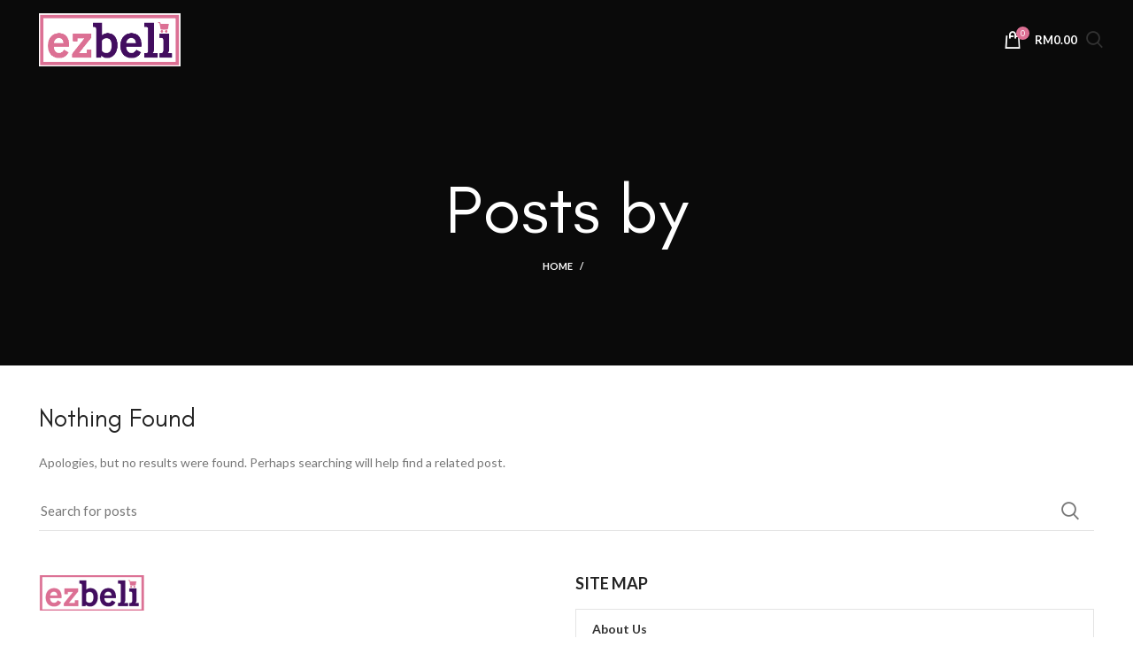

--- FILE ---
content_type: text/html; charset=UTF-8
request_url: https://ezbeli.com.my/author/emisluxurybrandsgamil-com/
body_size: 28147
content:
<!DOCTYPE html>
<html lang="en-US">
<head>
	<meta charset="UTF-8">
	<link rel="profile" href="http://gmpg.org/xfn/11">
	<link rel="pingback" href="https://ezbeli.com.my/xmlrpc.php">
	<link rel="">

			<script>window.MSInputMethodContext && document.documentMode && document.write('<script src="https://ezbeli.com.my/wp-content/themes/woodmart/js/libs/ie11CustomProperties.min.js"><\/script>');</script>
		<title>ezbeli</title>
<meta name='robots' content='max-image-preview:large' />
<link rel='dns-prefetch' href='//ezbeli.com.my' />
<link rel='dns-prefetch' href='//fonts.googleapis.com' />
<link rel="alternate" type="application/rss+xml" title="ezbeli &raquo; Feed" href="https://ezbeli.com.my/feed/" />
<link rel="alternate" type="application/rss+xml" title="ezbeli &raquo; Comments Feed" href="https://ezbeli.com.my/comments/feed/" />
<link rel="alternate" type="application/rss+xml" title="ezbeli &raquo; Posts by  Feed" href="https://ezbeli.com.my/author/emisluxurybrandsgamil-com/feed/" />
<link rel='stylesheet' id='wp-block-library-css' href='https://ezbeli.com.my/wp-includes/css/dist/block-library/style.min.css?ver=6.5' type='text/css' media='all' />
<link rel='stylesheet' id='wc-blocks-style-css' href='https://ezbeli.com.my/wp-content/plugins/woocommerce/packages/woocommerce-blocks/build/wc-blocks.css?ver=10.6.6' type='text/css' media='all' />
<link rel='stylesheet' id='wc-blocks-style-active-filters-css' href='https://ezbeli.com.my/wp-content/plugins/woocommerce/packages/woocommerce-blocks/build/active-filters.css?ver=10.6.6' type='text/css' media='all' />
<link rel='stylesheet' id='wc-blocks-style-add-to-cart-form-css' href='https://ezbeli.com.my/wp-content/plugins/woocommerce/packages/woocommerce-blocks/build/add-to-cart-form.css?ver=10.6.6' type='text/css' media='all' />
<link rel='stylesheet' id='wc-blocks-packages-style-css' href='https://ezbeli.com.my/wp-content/plugins/woocommerce/packages/woocommerce-blocks/build/packages-style.css?ver=10.6.6' type='text/css' media='all' />
<link rel='stylesheet' id='wc-blocks-style-all-products-css' href='https://ezbeli.com.my/wp-content/plugins/woocommerce/packages/woocommerce-blocks/build/all-products.css?ver=10.6.6' type='text/css' media='all' />
<link rel='stylesheet' id='wc-blocks-style-all-reviews-css' href='https://ezbeli.com.my/wp-content/plugins/woocommerce/packages/woocommerce-blocks/build/all-reviews.css?ver=10.6.6' type='text/css' media='all' />
<link rel='stylesheet' id='wc-blocks-style-attribute-filter-css' href='https://ezbeli.com.my/wp-content/plugins/woocommerce/packages/woocommerce-blocks/build/attribute-filter.css?ver=10.6.6' type='text/css' media='all' />
<link rel='stylesheet' id='wc-blocks-style-breadcrumbs-css' href='https://ezbeli.com.my/wp-content/plugins/woocommerce/packages/woocommerce-blocks/build/breadcrumbs.css?ver=10.6.6' type='text/css' media='all' />
<link rel='stylesheet' id='wc-blocks-style-catalog-sorting-css' href='https://ezbeli.com.my/wp-content/plugins/woocommerce/packages/woocommerce-blocks/build/catalog-sorting.css?ver=10.6.6' type='text/css' media='all' />
<link rel='stylesheet' id='wc-blocks-style-customer-account-css' href='https://ezbeli.com.my/wp-content/plugins/woocommerce/packages/woocommerce-blocks/build/customer-account.css?ver=10.6.6' type='text/css' media='all' />
<link rel='stylesheet' id='wc-blocks-style-featured-category-css' href='https://ezbeli.com.my/wp-content/plugins/woocommerce/packages/woocommerce-blocks/build/featured-category.css?ver=10.6.6' type='text/css' media='all' />
<link rel='stylesheet' id='wc-blocks-style-featured-product-css' href='https://ezbeli.com.my/wp-content/plugins/woocommerce/packages/woocommerce-blocks/build/featured-product.css?ver=10.6.6' type='text/css' media='all' />
<link rel='stylesheet' id='wc-blocks-style-mini-cart-css' href='https://ezbeli.com.my/wp-content/plugins/woocommerce/packages/woocommerce-blocks/build/mini-cart.css?ver=10.6.6' type='text/css' media='all' />
<link rel='stylesheet' id='wc-blocks-style-price-filter-css' href='https://ezbeli.com.my/wp-content/plugins/woocommerce/packages/woocommerce-blocks/build/price-filter.css?ver=10.6.6' type='text/css' media='all' />
<link rel='stylesheet' id='wc-blocks-style-product-add-to-cart-css' href='https://ezbeli.com.my/wp-content/plugins/woocommerce/packages/woocommerce-blocks/build/product-add-to-cart.css?ver=10.6.6' type='text/css' media='all' />
<link rel='stylesheet' id='wc-blocks-style-product-button-css' href='https://ezbeli.com.my/wp-content/plugins/woocommerce/packages/woocommerce-blocks/build/product-button.css?ver=10.6.6' type='text/css' media='all' />
<link rel='stylesheet' id='wc-blocks-style-product-categories-css' href='https://ezbeli.com.my/wp-content/plugins/woocommerce/packages/woocommerce-blocks/build/product-categories.css?ver=10.6.6' type='text/css' media='all' />
<link rel='stylesheet' id='wc-blocks-style-product-image-css' href='https://ezbeli.com.my/wp-content/plugins/woocommerce/packages/woocommerce-blocks/build/product-image.css?ver=10.6.6' type='text/css' media='all' />
<link rel='stylesheet' id='wc-blocks-style-product-image-gallery-css' href='https://ezbeli.com.my/wp-content/plugins/woocommerce/packages/woocommerce-blocks/build/product-image-gallery.css?ver=10.6.6' type='text/css' media='all' />
<link rel='stylesheet' id='wc-blocks-style-product-query-css' href='https://ezbeli.com.my/wp-content/plugins/woocommerce/packages/woocommerce-blocks/build/product-query.css?ver=10.6.6' type='text/css' media='all' />
<link rel='stylesheet' id='wc-blocks-style-product-results-count-css' href='https://ezbeli.com.my/wp-content/plugins/woocommerce/packages/woocommerce-blocks/build/product-results-count.css?ver=10.6.6' type='text/css' media='all' />
<link rel='stylesheet' id='wc-blocks-style-product-reviews-css' href='https://ezbeli.com.my/wp-content/plugins/woocommerce/packages/woocommerce-blocks/build/product-reviews.css?ver=10.6.6' type='text/css' media='all' />
<link rel='stylesheet' id='wc-blocks-style-product-sale-badge-css' href='https://ezbeli.com.my/wp-content/plugins/woocommerce/packages/woocommerce-blocks/build/product-sale-badge.css?ver=10.6.6' type='text/css' media='all' />
<link rel='stylesheet' id='wc-blocks-style-product-search-css' href='https://ezbeli.com.my/wp-content/plugins/woocommerce/packages/woocommerce-blocks/build/product-search.css?ver=10.6.6' type='text/css' media='all' />
<link rel='stylesheet' id='wc-blocks-style-product-sku-css' href='https://ezbeli.com.my/wp-content/plugins/woocommerce/packages/woocommerce-blocks/build/product-sku.css?ver=10.6.6' type='text/css' media='all' />
<link rel='stylesheet' id='wc-blocks-style-product-stock-indicator-css' href='https://ezbeli.com.my/wp-content/plugins/woocommerce/packages/woocommerce-blocks/build/product-stock-indicator.css?ver=10.6.6' type='text/css' media='all' />
<link rel='stylesheet' id='wc-blocks-style-product-summary-css' href='https://ezbeli.com.my/wp-content/plugins/woocommerce/packages/woocommerce-blocks/build/product-summary.css?ver=10.6.6' type='text/css' media='all' />
<link rel='stylesheet' id='wc-blocks-style-product-title-css' href='https://ezbeli.com.my/wp-content/plugins/woocommerce/packages/woocommerce-blocks/build/product-title.css?ver=10.6.6' type='text/css' media='all' />
<link rel='stylesheet' id='wc-blocks-style-rating-filter-css' href='https://ezbeli.com.my/wp-content/plugins/woocommerce/packages/woocommerce-blocks/build/rating-filter.css?ver=10.6.6' type='text/css' media='all' />
<link rel='stylesheet' id='wc-blocks-style-reviews-by-category-css' href='https://ezbeli.com.my/wp-content/plugins/woocommerce/packages/woocommerce-blocks/build/reviews-by-category.css?ver=10.6.6' type='text/css' media='all' />
<link rel='stylesheet' id='wc-blocks-style-reviews-by-product-css' href='https://ezbeli.com.my/wp-content/plugins/woocommerce/packages/woocommerce-blocks/build/reviews-by-product.css?ver=10.6.6' type='text/css' media='all' />
<link rel='stylesheet' id='wc-blocks-style-product-details-css' href='https://ezbeli.com.my/wp-content/plugins/woocommerce/packages/woocommerce-blocks/build/product-details.css?ver=10.6.6' type='text/css' media='all' />
<link rel='stylesheet' id='wc-blocks-style-single-product-css' href='https://ezbeli.com.my/wp-content/plugins/woocommerce/packages/woocommerce-blocks/build/single-product.css?ver=10.6.6' type='text/css' media='all' />
<link rel='stylesheet' id='wc-blocks-style-stock-filter-css' href='https://ezbeli.com.my/wp-content/plugins/woocommerce/packages/woocommerce-blocks/build/stock-filter.css?ver=10.6.6' type='text/css' media='all' />
<link rel='stylesheet' id='wc-blocks-style-cart-css' href='https://ezbeli.com.my/wp-content/plugins/woocommerce/packages/woocommerce-blocks/build/cart.css?ver=10.6.6' type='text/css' media='all' />
<link rel='stylesheet' id='wc-blocks-style-checkout-css' href='https://ezbeli.com.my/wp-content/plugins/woocommerce/packages/woocommerce-blocks/build/checkout.css?ver=10.6.6' type='text/css' media='all' />
<link rel='stylesheet' id='wc-blocks-style-mini-cart-contents-css' href='https://ezbeli.com.my/wp-content/plugins/woocommerce/packages/woocommerce-blocks/build/mini-cart-contents.css?ver=10.6.6' type='text/css' media='all' />
<style id='classic-theme-styles-inline-css' type='text/css'>
/*! This file is auto-generated */
.wp-block-button__link{color:#fff;background-color:#32373c;border-radius:9999px;box-shadow:none;text-decoration:none;padding:calc(.667em + 2px) calc(1.333em + 2px);font-size:1.125em}.wp-block-file__button{background:#32373c;color:#fff;text-decoration:none}
</style>
<style id='global-styles-inline-css' type='text/css'>
body{--wp--preset--color--black: #000000;--wp--preset--color--cyan-bluish-gray: #abb8c3;--wp--preset--color--white: #ffffff;--wp--preset--color--pale-pink: #f78da7;--wp--preset--color--vivid-red: #cf2e2e;--wp--preset--color--luminous-vivid-orange: #ff6900;--wp--preset--color--luminous-vivid-amber: #fcb900;--wp--preset--color--light-green-cyan: #7bdcb5;--wp--preset--color--vivid-green-cyan: #00d084;--wp--preset--color--pale-cyan-blue: #8ed1fc;--wp--preset--color--vivid-cyan-blue: #0693e3;--wp--preset--color--vivid-purple: #9b51e0;--wp--preset--gradient--vivid-cyan-blue-to-vivid-purple: linear-gradient(135deg,rgba(6,147,227,1) 0%,rgb(155,81,224) 100%);--wp--preset--gradient--light-green-cyan-to-vivid-green-cyan: linear-gradient(135deg,rgb(122,220,180) 0%,rgb(0,208,130) 100%);--wp--preset--gradient--luminous-vivid-amber-to-luminous-vivid-orange: linear-gradient(135deg,rgba(252,185,0,1) 0%,rgba(255,105,0,1) 100%);--wp--preset--gradient--luminous-vivid-orange-to-vivid-red: linear-gradient(135deg,rgba(255,105,0,1) 0%,rgb(207,46,46) 100%);--wp--preset--gradient--very-light-gray-to-cyan-bluish-gray: linear-gradient(135deg,rgb(238,238,238) 0%,rgb(169,184,195) 100%);--wp--preset--gradient--cool-to-warm-spectrum: linear-gradient(135deg,rgb(74,234,220) 0%,rgb(151,120,209) 20%,rgb(207,42,186) 40%,rgb(238,44,130) 60%,rgb(251,105,98) 80%,rgb(254,248,76) 100%);--wp--preset--gradient--blush-light-purple: linear-gradient(135deg,rgb(255,206,236) 0%,rgb(152,150,240) 100%);--wp--preset--gradient--blush-bordeaux: linear-gradient(135deg,rgb(254,205,165) 0%,rgb(254,45,45) 50%,rgb(107,0,62) 100%);--wp--preset--gradient--luminous-dusk: linear-gradient(135deg,rgb(255,203,112) 0%,rgb(199,81,192) 50%,rgb(65,88,208) 100%);--wp--preset--gradient--pale-ocean: linear-gradient(135deg,rgb(255,245,203) 0%,rgb(182,227,212) 50%,rgb(51,167,181) 100%);--wp--preset--gradient--electric-grass: linear-gradient(135deg,rgb(202,248,128) 0%,rgb(113,206,126) 100%);--wp--preset--gradient--midnight: linear-gradient(135deg,rgb(2,3,129) 0%,rgb(40,116,252) 100%);--wp--preset--font-size--small: 13px;--wp--preset--font-size--medium: 20px;--wp--preset--font-size--large: 36px;--wp--preset--font-size--x-large: 42px;--wp--preset--spacing--20: 0.44rem;--wp--preset--spacing--30: 0.67rem;--wp--preset--spacing--40: 1rem;--wp--preset--spacing--50: 1.5rem;--wp--preset--spacing--60: 2.25rem;--wp--preset--spacing--70: 3.38rem;--wp--preset--spacing--80: 5.06rem;--wp--preset--shadow--natural: 6px 6px 9px rgba(0, 0, 0, 0.2);--wp--preset--shadow--deep: 12px 12px 50px rgba(0, 0, 0, 0.4);--wp--preset--shadow--sharp: 6px 6px 0px rgba(0, 0, 0, 0.2);--wp--preset--shadow--outlined: 6px 6px 0px -3px rgba(255, 255, 255, 1), 6px 6px rgba(0, 0, 0, 1);--wp--preset--shadow--crisp: 6px 6px 0px rgba(0, 0, 0, 1);}:where(.is-layout-flex){gap: 0.5em;}:where(.is-layout-grid){gap: 0.5em;}body .is-layout-flow > .alignleft{float: left;margin-inline-start: 0;margin-inline-end: 2em;}body .is-layout-flow > .alignright{float: right;margin-inline-start: 2em;margin-inline-end: 0;}body .is-layout-flow > .aligncenter{margin-left: auto !important;margin-right: auto !important;}body .is-layout-constrained > .alignleft{float: left;margin-inline-start: 0;margin-inline-end: 2em;}body .is-layout-constrained > .alignright{float: right;margin-inline-start: 2em;margin-inline-end: 0;}body .is-layout-constrained > .aligncenter{margin-left: auto !important;margin-right: auto !important;}body .is-layout-constrained > :where(:not(.alignleft):not(.alignright):not(.alignfull)){max-width: var(--wp--style--global--content-size);margin-left: auto !important;margin-right: auto !important;}body .is-layout-constrained > .alignwide{max-width: var(--wp--style--global--wide-size);}body .is-layout-flex{display: flex;}body .is-layout-flex{flex-wrap: wrap;align-items: center;}body .is-layout-flex > *{margin: 0;}body .is-layout-grid{display: grid;}body .is-layout-grid > *{margin: 0;}:where(.wp-block-columns.is-layout-flex){gap: 2em;}:where(.wp-block-columns.is-layout-grid){gap: 2em;}:where(.wp-block-post-template.is-layout-flex){gap: 1.25em;}:where(.wp-block-post-template.is-layout-grid){gap: 1.25em;}.has-black-color{color: var(--wp--preset--color--black) !important;}.has-cyan-bluish-gray-color{color: var(--wp--preset--color--cyan-bluish-gray) !important;}.has-white-color{color: var(--wp--preset--color--white) !important;}.has-pale-pink-color{color: var(--wp--preset--color--pale-pink) !important;}.has-vivid-red-color{color: var(--wp--preset--color--vivid-red) !important;}.has-luminous-vivid-orange-color{color: var(--wp--preset--color--luminous-vivid-orange) !important;}.has-luminous-vivid-amber-color{color: var(--wp--preset--color--luminous-vivid-amber) !important;}.has-light-green-cyan-color{color: var(--wp--preset--color--light-green-cyan) !important;}.has-vivid-green-cyan-color{color: var(--wp--preset--color--vivid-green-cyan) !important;}.has-pale-cyan-blue-color{color: var(--wp--preset--color--pale-cyan-blue) !important;}.has-vivid-cyan-blue-color{color: var(--wp--preset--color--vivid-cyan-blue) !important;}.has-vivid-purple-color{color: var(--wp--preset--color--vivid-purple) !important;}.has-black-background-color{background-color: var(--wp--preset--color--black) !important;}.has-cyan-bluish-gray-background-color{background-color: var(--wp--preset--color--cyan-bluish-gray) !important;}.has-white-background-color{background-color: var(--wp--preset--color--white) !important;}.has-pale-pink-background-color{background-color: var(--wp--preset--color--pale-pink) !important;}.has-vivid-red-background-color{background-color: var(--wp--preset--color--vivid-red) !important;}.has-luminous-vivid-orange-background-color{background-color: var(--wp--preset--color--luminous-vivid-orange) !important;}.has-luminous-vivid-amber-background-color{background-color: var(--wp--preset--color--luminous-vivid-amber) !important;}.has-light-green-cyan-background-color{background-color: var(--wp--preset--color--light-green-cyan) !important;}.has-vivid-green-cyan-background-color{background-color: var(--wp--preset--color--vivid-green-cyan) !important;}.has-pale-cyan-blue-background-color{background-color: var(--wp--preset--color--pale-cyan-blue) !important;}.has-vivid-cyan-blue-background-color{background-color: var(--wp--preset--color--vivid-cyan-blue) !important;}.has-vivid-purple-background-color{background-color: var(--wp--preset--color--vivid-purple) !important;}.has-black-border-color{border-color: var(--wp--preset--color--black) !important;}.has-cyan-bluish-gray-border-color{border-color: var(--wp--preset--color--cyan-bluish-gray) !important;}.has-white-border-color{border-color: var(--wp--preset--color--white) !important;}.has-pale-pink-border-color{border-color: var(--wp--preset--color--pale-pink) !important;}.has-vivid-red-border-color{border-color: var(--wp--preset--color--vivid-red) !important;}.has-luminous-vivid-orange-border-color{border-color: var(--wp--preset--color--luminous-vivid-orange) !important;}.has-luminous-vivid-amber-border-color{border-color: var(--wp--preset--color--luminous-vivid-amber) !important;}.has-light-green-cyan-border-color{border-color: var(--wp--preset--color--light-green-cyan) !important;}.has-vivid-green-cyan-border-color{border-color: var(--wp--preset--color--vivid-green-cyan) !important;}.has-pale-cyan-blue-border-color{border-color: var(--wp--preset--color--pale-cyan-blue) !important;}.has-vivid-cyan-blue-border-color{border-color: var(--wp--preset--color--vivid-cyan-blue) !important;}.has-vivid-purple-border-color{border-color: var(--wp--preset--color--vivid-purple) !important;}.has-vivid-cyan-blue-to-vivid-purple-gradient-background{background: var(--wp--preset--gradient--vivid-cyan-blue-to-vivid-purple) !important;}.has-light-green-cyan-to-vivid-green-cyan-gradient-background{background: var(--wp--preset--gradient--light-green-cyan-to-vivid-green-cyan) !important;}.has-luminous-vivid-amber-to-luminous-vivid-orange-gradient-background{background: var(--wp--preset--gradient--luminous-vivid-amber-to-luminous-vivid-orange) !important;}.has-luminous-vivid-orange-to-vivid-red-gradient-background{background: var(--wp--preset--gradient--luminous-vivid-orange-to-vivid-red) !important;}.has-very-light-gray-to-cyan-bluish-gray-gradient-background{background: var(--wp--preset--gradient--very-light-gray-to-cyan-bluish-gray) !important;}.has-cool-to-warm-spectrum-gradient-background{background: var(--wp--preset--gradient--cool-to-warm-spectrum) !important;}.has-blush-light-purple-gradient-background{background: var(--wp--preset--gradient--blush-light-purple) !important;}.has-blush-bordeaux-gradient-background{background: var(--wp--preset--gradient--blush-bordeaux) !important;}.has-luminous-dusk-gradient-background{background: var(--wp--preset--gradient--luminous-dusk) !important;}.has-pale-ocean-gradient-background{background: var(--wp--preset--gradient--pale-ocean) !important;}.has-electric-grass-gradient-background{background: var(--wp--preset--gradient--electric-grass) !important;}.has-midnight-gradient-background{background: var(--wp--preset--gradient--midnight) !important;}.has-small-font-size{font-size: var(--wp--preset--font-size--small) !important;}.has-medium-font-size{font-size: var(--wp--preset--font-size--medium) !important;}.has-large-font-size{font-size: var(--wp--preset--font-size--large) !important;}.has-x-large-font-size{font-size: var(--wp--preset--font-size--x-large) !important;}
.wp-block-navigation a:where(:not(.wp-element-button)){color: inherit;}
:where(.wp-block-post-template.is-layout-flex){gap: 1.25em;}:where(.wp-block-post-template.is-layout-grid){gap: 1.25em;}
:where(.wp-block-columns.is-layout-flex){gap: 2em;}:where(.wp-block-columns.is-layout-grid){gap: 2em;}
.wp-block-pullquote{font-size: 1.5em;line-height: 1.6;}
</style>
<link rel='stylesheet' id='ezbeli-style-css' href='https://ezbeli.com.my/wp-content/plugins/ezbeli-multivendor/assets/css/style.css?ver=1769167042' type='text/css' media='all' />
<link rel='stylesheet' id='ezbeli-lightbox-css' href='https://ezbeli.com.my/wp-content/plugins/ezbeli-multivendor/assets/css/lightbox.css?ver=1769167042' type='text/css' media='all' />
<link rel='stylesheet' id='ezbeli-slick-css' href='https://ezbeli.com.my/wp-content/plugins/ezbeli-multivendor/assets/css/slick.css?ver=1769167042' type='text/css' media='all' />
<link rel='stylesheet' id='ezbeli-slick-theme-css' href='https://ezbeli.com.my/wp-content/plugins/ezbeli-multivendor/assets/css/slick-theme.css?ver=1769167042' type='text/css' media='all' />
<link rel='stylesheet' id='ezbeli-qr-code-style-css' href='https://ezbeli.com.my/wp-content/plugins/ezbeli-multivendor/assets/css/merchant-qr-code.css?ver=1769167042' type='text/css' media='all' />
<link rel='stylesheet' id='buttons-css' href='https://ezbeli.com.my/wp-includes/css/buttons.min.css?ver=6.5' type='text/css' media='all' />
<link rel='stylesheet' id='dashicons-css' href='https://ezbeli.com.my/wp-includes/css/dashicons.min.css?ver=6.5' type='text/css' media='all' />
<link rel='stylesheet' id='editor-buttons-css' href='https://ezbeli.com.my/wp-includes/css/editor.min.css?ver=6.5' type='text/css' media='all' />
<style id='woocommerce-inline-inline-css' type='text/css'>
.woocommerce form .form-row .required { visibility: visible; }
</style>
<link rel='stylesheet' id='elementor-icons-css' href='https://ezbeli.com.my/wp-content/plugins/elementor/assets/lib/eicons/css/elementor-icons.min.css?ver=5.21.0' type='text/css' media='all' />
<link rel='stylesheet' id='elementor-frontend-css' href='https://ezbeli.com.my/wp-content/plugins/elementor/assets/css/frontend-lite.min.css?ver=3.15.3' type='text/css' media='all' />
<link rel='stylesheet' id='swiper-css' href='https://ezbeli.com.my/wp-content/plugins/elementor/assets/lib/swiper/css/swiper.min.css?ver=5.3.6' type='text/css' media='all' />
<link rel='stylesheet' id='elementor-post-5-css' href='https://ezbeli.com.my/wp-content/uploads/elementor/css/post-5.css?ver=1693968937' type='text/css' media='all' />
<link rel='stylesheet' id='elementor-pro-css' href='https://ezbeli.com.my/wp-content/plugins/elementor-pro/assets/css/frontend-lite.min.css?ver=3.15.1' type='text/css' media='all' />
<link rel='stylesheet' id='bootstrap-css' href='https://ezbeli.com.my/wp-content/themes/woodmart/css/bootstrap-light.min.css?ver=6.4.2' type='text/css' media='all' />
<link rel='stylesheet' id='woodmart-style-css' href='https://ezbeli.com.my/wp-content/themes/woodmart/css/parts/base.min.css?ver=6.4.2' type='text/css' media='all' />
<link rel='stylesheet' id='wd-widget-recent-post-comments-css' href='https://ezbeli.com.my/wp-content/themes/woodmart/css/parts/widget-recent-post-comments.min.css?ver=6.4.2' type='text/css' media='all' />
<link rel='stylesheet' id='wd-widget-wd-recent-posts-css' href='https://ezbeli.com.my/wp-content/themes/woodmart/css/parts/widget-wd-recent-posts.min.css?ver=6.4.2' type='text/css' media='all' />
<link rel='stylesheet' id='wd-widget-nav-css' href='https://ezbeli.com.my/wp-content/themes/woodmart/css/parts/widget-nav.min.css?ver=6.4.2' type='text/css' media='all' />
<link rel='stylesheet' id='wd-widget-wd-layered-nav-css' href='https://ezbeli.com.my/wp-content/themes/woodmart/css/parts/woo-widget-wd-layered-nav.min.css?ver=6.4.2' type='text/css' media='all' />
<link rel='stylesheet' id='wd-widget-product-cat-css' href='https://ezbeli.com.my/wp-content/themes/woodmart/css/parts/woo-widget-product-cat.min.css?ver=6.4.2' type='text/css' media='all' />
<link rel='stylesheet' id='wd-widget-product-list-css' href='https://ezbeli.com.my/wp-content/themes/woodmart/css/parts/woo-widget-product-list.min.css?ver=6.4.2' type='text/css' media='all' />
<link rel='stylesheet' id='wd-widget-slider-price-filter-css' href='https://ezbeli.com.my/wp-content/themes/woodmart/css/parts/woo-widget-slider-price-filter.min.css?ver=6.4.2' type='text/css' media='all' />
<link rel='stylesheet' id='wd-footer-widget-collapse-css' href='https://ezbeli.com.my/wp-content/themes/woodmart/css/parts/footer-widget-collapse.min.css?ver=6.4.2' type='text/css' media='all' />
<link rel='stylesheet' id='wd-blog-base-css' href='https://ezbeli.com.my/wp-content/themes/woodmart/css/parts/blog-base.min.css?ver=6.4.2' type='text/css' media='all' />
<link rel='stylesheet' id='wd-wp-gutenberg-css' href='https://ezbeli.com.my/wp-content/themes/woodmart/css/parts/wp-gutenberg.min.css?ver=6.4.2' type='text/css' media='all' />
<link rel='stylesheet' id='wd-revolution-slider-css' href='https://ezbeli.com.my/wp-content/themes/woodmart/css/parts/int-rev-slider.min.css?ver=6.4.2' type='text/css' media='all' />
<link rel='stylesheet' id='wd-base-deprecated-css' href='https://ezbeli.com.my/wp-content/themes/woodmart/css/parts/base-deprecated.min.css?ver=6.4.2' type='text/css' media='all' />
<link rel='stylesheet' id='wd-elementor-base-css' href='https://ezbeli.com.my/wp-content/themes/woodmart/css/parts/int-elem-base.min.css?ver=6.4.2' type='text/css' media='all' />
<link rel='stylesheet' id='wd-elementor-pro-base-css' href='https://ezbeli.com.my/wp-content/themes/woodmart/css/parts/int-elementor-pro.min.css?ver=6.4.2' type='text/css' media='all' />
<link rel='stylesheet' id='wd-woocommerce-base-css' href='https://ezbeli.com.my/wp-content/themes/woodmart/css/parts/woocommerce-base.min.css?ver=6.4.2' type='text/css' media='all' />
<link rel='stylesheet' id='wd-mod-star-rating-css' href='https://ezbeli.com.my/wp-content/themes/woodmart/css/parts/mod-star-rating.min.css?ver=6.4.2' type='text/css' media='all' />
<link rel='stylesheet' id='wd-woo-el-track-order-css' href='https://ezbeli.com.my/wp-content/themes/woodmart/css/parts/woo-el-track-order.min.css?ver=6.4.2' type='text/css' media='all' />
<link rel='stylesheet' id='wd-woo-gutenberg-css' href='https://ezbeli.com.my/wp-content/themes/woodmart/css/parts/woo-gutenberg.min.css?ver=6.4.2' type='text/css' media='all' />
<link rel='stylesheet' id='wd-opt-form-underline-css' href='https://ezbeli.com.my/wp-content/themes/woodmart/css/parts/opt-form-underline.min.css?ver=6.4.2' type='text/css' media='all' />
<link rel='stylesheet' id='child-style-css' href='https://ezbeli.com.my/wp-content/themes/woodmart-child/style.css?ver=6.4.2' type='text/css' media='all' />
<link rel='stylesheet' id='wd-header-base-css' href='https://ezbeli.com.my/wp-content/themes/woodmart/css/parts/header-base.min.css?ver=6.4.2' type='text/css' media='all' />
<link rel='stylesheet' id='wd-mod-tools-css' href='https://ezbeli.com.my/wp-content/themes/woodmart/css/parts/mod-tools.min.css?ver=6.4.2' type='text/css' media='all' />
<link rel='stylesheet' id='wd-woo-mod-login-form-css' href='https://ezbeli.com.my/wp-content/themes/woodmart/css/parts/woo-mod-login-form.min.css?ver=6.4.2' type='text/css' media='all' />
<link rel='stylesheet' id='wd-header-my-account-css' href='https://ezbeli.com.my/wp-content/themes/woodmart/css/parts/header-el-my-account.min.css?ver=6.4.2' type='text/css' media='all' />
<link rel='stylesheet' id='wd-header-cart-css' href='https://ezbeli.com.my/wp-content/themes/woodmart/css/parts/header-el-cart.min.css?ver=6.4.2' type='text/css' media='all' />
<link rel='stylesheet' id='wd-widget-shopping-cart-css' href='https://ezbeli.com.my/wp-content/themes/woodmart/css/parts/woo-widget-shopping-cart.min.css?ver=6.4.2' type='text/css' media='all' />
<link rel='stylesheet' id='wd-header-search-css' href='https://ezbeli.com.my/wp-content/themes/woodmart/css/parts/header-el-search.min.css?ver=6.4.2' type='text/css' media='all' />
<link rel='stylesheet' id='wd-header-cart-side-css' href='https://ezbeli.com.my/wp-content/themes/woodmart/css/parts/header-el-cart-side.min.css?ver=6.4.2' type='text/css' media='all' />
<link rel='stylesheet' id='wd-page-title-css' href='https://ezbeli.com.my/wp-content/themes/woodmart/css/parts/page-title.min.css?ver=6.4.2' type='text/css' media='all' />
<link rel='stylesheet' id='wd-blog-loop-base-old-css' href='https://ezbeli.com.my/wp-content/themes/woodmart/css/parts/blog-loop-base-old.min.css?ver=6.4.2' type='text/css' media='all' />
<link rel='stylesheet' id='wd-blog-loop-design-masonry-css' href='https://ezbeli.com.my/wp-content/themes/woodmart/css/parts/blog-loop-design-masonry.min.css?ver=6.4.2' type='text/css' media='all' />
<link rel='stylesheet' id='wd-wd-search-form-css' href='https://ezbeli.com.my/wp-content/themes/woodmart/css/parts/wd-search-form.min.css?ver=6.4.2' type='text/css' media='all' />
<link rel='stylesheet' id='wd-footer-base-css' href='https://ezbeli.com.my/wp-content/themes/woodmart/css/parts/footer-base.min.css?ver=6.4.2' type='text/css' media='all' />
<link rel='stylesheet' id='wd-section-title-css' href='https://ezbeli.com.my/wp-content/themes/woodmart/css/parts/el-section-title.min.css?ver=6.4.2' type='text/css' media='all' />
<link rel='stylesheet' id='wd-owl-carousel-css' href='https://ezbeli.com.my/wp-content/themes/woodmart/css/parts/lib-owl-carousel.min.css?ver=6.4.2' type='text/css' media='all' />
<link rel='stylesheet' id='wd-instagram-css' href='https://ezbeli.com.my/wp-content/themes/woodmart/css/parts/el-instagram.min.css?ver=6.4.2' type='text/css' media='all' />
<link rel='stylesheet' id='wd-widget-nav-mega-menu-css' href='https://ezbeli.com.my/wp-content/themes/woodmart/css/parts/widget-nav-mega-menu.min.css?ver=6.4.2' type='text/css' media='all' />
<link rel='stylesheet' id='wd-mod-nav-vertical-css' href='https://ezbeli.com.my/wp-content/themes/woodmart/css/parts/mod-nav-vertical.min.css?ver=6.4.2' type='text/css' media='all' />
<link rel='stylesheet' id='wd-scroll-top-css' href='https://ezbeli.com.my/wp-content/themes/woodmart/css/parts/opt-scrolltotop.min.css?ver=6.4.2' type='text/css' media='all' />
<link rel='stylesheet' id='wd-wd-search-results-css' href='https://ezbeli.com.my/wp-content/themes/woodmart/css/parts/wd-search-results.min.css?ver=6.4.2' type='text/css' media='all' />
<link rel='stylesheet' id='wd-header-my-account-sidebar-css' href='https://ezbeli.com.my/wp-content/themes/woodmart/css/parts/header-el-my-account-sidebar.min.css?ver=6.4.2' type='text/css' media='all' />
<link rel='stylesheet' id='wd-header-search-fullscreen-css' href='https://ezbeli.com.my/wp-content/themes/woodmart/css/parts/header-el-search-fullscreen.min.css?ver=6.4.2' type='text/css' media='all' />
<link rel='stylesheet' id='xts-style-header_552046-css' href='https://ezbeli.com.my/wp-content/uploads/2024/04/xts-header_552046-1712945085.css?ver=6.4.2' type='text/css' media='all' />
<link rel='stylesheet' id='xts-style-theme_settings_default-css' href='https://ezbeli.com.my/wp-content/uploads/2025/06/xts-theme_settings_default-1749530816.css?ver=6.4.2' type='text/css' media='all' />
<link rel='stylesheet' id='xts-google-fonts-css' href='https://fonts.googleapis.com/css?family=Lato%3A400%2C700&#038;ver=6.4.2' type='text/css' media='all' />
<link rel='stylesheet' id='google-fonts-1-css' href='https://fonts.googleapis.com/css?family=Roboto%3A100%2C100italic%2C200%2C200italic%2C300%2C300italic%2C400%2C400italic%2C500%2C500italic%2C600%2C600italic%2C700%2C700italic%2C800%2C800italic%2C900%2C900italic%7CRoboto+Slab%3A100%2C100italic%2C200%2C200italic%2C300%2C300italic%2C400%2C400italic%2C500%2C500italic%2C600%2C600italic%2C700%2C700italic%2C800%2C800italic%2C900%2C900italic&#038;display=auto&#038;ver=6.5' type='text/css' media='all' />
<link rel="preconnect" href="https://fonts.gstatic.com/" crossorigin><script type="text/javascript" src="https://ezbeli.com.my/wp-includes/js/jquery/jquery.min.js?ver=3.7.1" id="jquery-core-js"></script>
<script type="text/javascript" src="https://ezbeli.com.my/wp-includes/js/jquery/jquery-migrate.min.js?ver=3.4.1" id="jquery-migrate-js"></script>
<script type="text/javascript" id="ezbeli-script-js-js-extra">
/* <![CDATA[ */
var ajax_object = {"ajax_url":"https:\/\/ezbeli.com.my\/wp-admin\/admin-ajax.php","my_profile":"https:\/\/ezbeli.com.my\/my-account\/my_profile\/","delete_image":"https:\/\/ezbeli.com.my\/wp-content\/plugins\/ezbeli-multivendor\/assets\/image\/remove.png","nonce":"94a33532cd"};
/* ]]> */
</script>
<script type="text/javascript" src="https://ezbeli.com.my/wp-content/plugins/ezbeli-multivendor/assets/js/script.js?ver=1769167042" id="ezbeli-script-js-js"></script>
<script type="text/javascript" src="https://ezbeli.com.my/wp-content/plugins/ezbeli-multivendor/assets/js/lightbox.js?ver=1769167042" id="ezbeli-lightbox-js-js"></script>
<script type="text/javascript" src="https://ezbeli.com.my/wp-content/plugins/ezbeli-multivendor/assets/js/slick.js?ver=1769167042" id="ezbeli-slick-js-js"></script>
<script type="text/javascript" id="ezbeli-deeplink-js-js-extra">
/* <![CDATA[ */
var ajax_object = {"ajax_url":"https:\/\/ezbeli.com.my\/wp-admin\/admin-ajax.php"};
/* ]]> */
</script>
<script type="text/javascript" src="https://ezbeli.com.my/wp-content/plugins/ezbeli-multivendor/assets/js/deeplink.js?ver=1769167042" id="ezbeli-deeplink-js-js"></script>
<script type="text/javascript" id="ezbeli-promo-campaign-js-js-extra">
/* <![CDATA[ */
var ajax_object = {"ajax_url":"https:\/\/ezbeli.com.my\/wp-admin\/admin-ajax.php"};
/* ]]> */
</script>
<script type="text/javascript" src="https://ezbeli.com.my/wp-content/plugins/ezbeli-multivendor/assets/js/promo-campaign.js?ver=1769167042" id="ezbeli-promo-campaign-js-js"></script>
<script type="text/javascript" id="ezbeli-vendor-promo-campaign-js-js-extra">
/* <![CDATA[ */
var ajax_object = {"ajax_url":"https:\/\/ezbeli.com.my\/wp-admin\/admin-ajax.php","styleUrl":"https:\/\/ezbeli.com.my\/wp-content\/plugins\/ezbeli-multivendor\/assets\/css\/merchant-qr-code.css"};
/* ]]> */
</script>
<script type="text/javascript" src="https://ezbeli.com.my/wp-content/plugins/ezbeli-multivendor/assets/js/custom-vendor-promo-campaign.js?ver=1769167042" id="ezbeli-vendor-promo-campaign-js-js"></script>
<script type="text/javascript" id="ezbeli-search-js-js-extra">
/* <![CDATA[ */
var ajax_object = {"ajax_url":"https:\/\/ezbeli.com.my\/wp-admin\/admin-ajax.php","styleUrl":"https:\/\/ezbeli.com.my\/wp-content\/plugins\/ezbeli-multivendor\/assets\/css\/merchant-qr-code.css"};
/* ]]> */
</script>
<script type="text/javascript" src="https://ezbeli.com.my/wp-content/plugins/ezbeli-multivendor/assets/js/search.js?ver=1769167042" id="ezbeli-search-js-js"></script>
<script type="text/javascript" id="ezbeli-global-paginator-js-js-extra">
/* <![CDATA[ */
var ajax_object = {"ajax_url":"https:\/\/ezbeli.com.my\/wp-admin\/admin-ajax.php","styleUrl":"https:\/\/ezbeli.com.my\/wp-content\/plugins\/ezbeli-multivendor\/assets\/css\/merchant-qr-code.css"};
/* ]]> */
</script>
<script type="text/javascript" src="https://ezbeli.com.my/wp-content/plugins/ezbeli-multivendor/assets/js/global-paginator.js?ver=1769167042" id="ezbeli-global-paginator-js-js"></script>
<script type="text/javascript" id="ezbeli-vendor-order-listing-js-js-extra">
/* <![CDATA[ */
var ajax_object = {"ajax_url":"https:\/\/ezbeli.com.my\/wp-admin\/admin-ajax.php","styleUrl":"https:\/\/ezbeli.com.my\/wp-content\/plugins\/ezbeli-multivendor\/assets\/css\/merchant-qr-code.css"};
/* ]]> */
</script>
<script type="text/javascript" src="https://ezbeli.com.my/wp-content/plugins/ezbeli-multivendor/assets/js/vendor-order-listing.js?ver=1769167042" id="ezbeli-vendor-order-listing-js-js"></script>
<script type="text/javascript" id="utils-js-extra">
/* <![CDATA[ */
var userSettings = {"url":"\/","uid":"0","time":"1769167041","secure":"1"};
/* ]]> */
</script>
<script type="text/javascript" src="https://ezbeli.com.my/wp-includes/js/utils.min.js?ver=6.5" id="utils-js"></script>
<script type="text/javascript" src="https://ezbeli.com.my/wp-content/themes/woodmart/js/libs/device.min.js?ver=6.4.2" id="wd-device-library-js"></script>
<link rel="https://api.w.org/" href="https://ezbeli.com.my/wp-json/" /><link rel="alternate" type="application/json" href="https://ezbeli.com.my/wp-json/wp/v2/users/1350" /><link rel="EditURI" type="application/rsd+xml" title="RSD" href="https://ezbeli.com.my/xmlrpc.php?rsd" />
<meta name="generator" content="WordPress 6.5" />
<meta name="generator" content="WooCommerce 8.0.3" />
<script type="text/javascript">
                    jQuery(document).ready(function($) {
                        //jQuery("header").hide();
                        jQuery("#headerimg").hide();
                        jQuery(".wd-header-main-nav").hide();
                        jQuery(".wd-products-nav").hide();
                        jQuery(".wd-header-my-account").hide();
                        jQuery(".wd-nav-tabs-wrapper").hide();
                        jQuery(".copyrights-wrapper").hide();
                        jQuery(".elementor-element-3126e02").hide();
                        //jQuery(".wd-switch-logo").hide();
                    });
                </script>            <script type="text/javascript">
                console.log('executing script for service worker at wp_head hooks');
                if ('serviceWorker' in navigator) {
                    navigator.serviceWorker.getRegistrations().then(function (registrations) {
                        registrations.forEach(function (registration) {
                            registration.unregister().then(function (success) {
                                if (success) {
                                    console.log('Old service worker unregistered:', registration.scope);
                                }
                            });
                        });
                    });
                }
            </script>
            					<meta name="viewport" content="width=device-width, initial-scale=1.0, maximum-scale=1.0, user-scalable=no">
										<noscript><style>.woocommerce-product-gallery{ opacity: 1 !important; }</style></noscript>
	<meta name="generator" content="Elementor 3.15.3; features: e_dom_optimization, e_optimized_assets_loading, e_optimized_css_loading, additional_custom_breakpoints; settings: css_print_method-external, google_font-enabled, font_display-auto">
<style type="text/css">.recentcomments a{display:inline !important;padding:0 !important;margin:0 !important;}</style><meta name="generator" content="Powered by Slider Revolution 6.6.16 - responsive, Mobile-Friendly Slider Plugin for WordPress with comfortable drag and drop interface." />
<link rel="icon" href="https://ezbeli.com.my/wp-content/uploads/2022/06/cropped-ez-favicon-32x32.jpg" sizes="32x32" />
<link rel="icon" href="https://ezbeli.com.my/wp-content/uploads/2022/06/cropped-ez-favicon-192x192.jpg" sizes="192x192" />
<link rel="apple-touch-icon" href="https://ezbeli.com.my/wp-content/uploads/2022/06/cropped-ez-favicon-180x180.jpg" />
<meta name="msapplication-TileImage" content="https://ezbeli.com.my/wp-content/uploads/2022/06/cropped-ez-favicon-270x270.jpg" />
<script>function setREVStartSize(e){
			//window.requestAnimationFrame(function() {
				window.RSIW = window.RSIW===undefined ? window.innerWidth : window.RSIW;
				window.RSIH = window.RSIH===undefined ? window.innerHeight : window.RSIH;
				try {
					var pw = document.getElementById(e.c).parentNode.offsetWidth,
						newh;
					pw = pw===0 || isNaN(pw) || (e.l=="fullwidth" || e.layout=="fullwidth") ? window.RSIW : pw;
					e.tabw = e.tabw===undefined ? 0 : parseInt(e.tabw);
					e.thumbw = e.thumbw===undefined ? 0 : parseInt(e.thumbw);
					e.tabh = e.tabh===undefined ? 0 : parseInt(e.tabh);
					e.thumbh = e.thumbh===undefined ? 0 : parseInt(e.thumbh);
					e.tabhide = e.tabhide===undefined ? 0 : parseInt(e.tabhide);
					e.thumbhide = e.thumbhide===undefined ? 0 : parseInt(e.thumbhide);
					e.mh = e.mh===undefined || e.mh=="" || e.mh==="auto" ? 0 : parseInt(e.mh,0);
					if(e.layout==="fullscreen" || e.l==="fullscreen")
						newh = Math.max(e.mh,window.RSIH);
					else{
						e.gw = Array.isArray(e.gw) ? e.gw : [e.gw];
						for (var i in e.rl) if (e.gw[i]===undefined || e.gw[i]===0) e.gw[i] = e.gw[i-1];
						e.gh = e.el===undefined || e.el==="" || (Array.isArray(e.el) && e.el.length==0)? e.gh : e.el;
						e.gh = Array.isArray(e.gh) ? e.gh : [e.gh];
						for (var i in e.rl) if (e.gh[i]===undefined || e.gh[i]===0) e.gh[i] = e.gh[i-1];
											
						var nl = new Array(e.rl.length),
							ix = 0,
							sl;
						e.tabw = e.tabhide>=pw ? 0 : e.tabw;
						e.thumbw = e.thumbhide>=pw ? 0 : e.thumbw;
						e.tabh = e.tabhide>=pw ? 0 : e.tabh;
						e.thumbh = e.thumbhide>=pw ? 0 : e.thumbh;
						for (var i in e.rl) nl[i] = e.rl[i]<window.RSIW ? 0 : e.rl[i];
						sl = nl[0];
						for (var i in nl) if (sl>nl[i] && nl[i]>0) { sl = nl[i]; ix=i;}
						var m = pw>(e.gw[ix]+e.tabw+e.thumbw) ? 1 : (pw-(e.tabw+e.thumbw)) / (e.gw[ix]);
						newh =  (e.gh[ix] * m) + (e.tabh + e.thumbh);
					}
					var el = document.getElementById(e.c);
					if (el!==null && el) el.style.height = newh+"px";
					el = document.getElementById(e.c+"_wrapper");
					if (el!==null && el) {
						el.style.height = newh+"px";
						el.style.display = "block";
					}
				} catch(e){
					console.log("Failure at Presize of Slider:" + e)
				}
			//});
		  };</script>
		<style type="text/css" id="wp-custom-css">
			.elementor-column.elementor-col-25.elementor-top-column.elementor-element.elementor-element-3126e02 {
    display: block !important;
}

h4.elementor-heading-title.elementor-size-default {
    text-wrap: nowrap;
}		</style>
		<style>
		
		</style></head>

<body class="archive author author-emisluxurybrandsgamil-com author-1350 theme-woodmart woocommerce-no-js wrapper-full-width form-style-underlined  categories-accordion-on woodmart-archive-blog woodmart-ajax-shop-on offcanvas-sidebar-mobile offcanvas-sidebar-tablet wd-header-overlap elementor-default elementor-kit-5">
			<script type="text/javascript" id="wd-flicker-fix">// Flicker fix.</script>	
	
	<div class="website-wrapper">
									<header class="whb-header whb-overcontent whb-sticky-shadow whb-scroll-stick whb-sticky-real whb-hide-on-scroll">
					<div class="whb-main-header">
	
<div class="whb-row whb-general-header whb-not-sticky-row whb-without-bg whb-without-border whb-color-light whb-flex-flex-middle">
	<div class="container">
		<div class="whb-flex-row whb-general-header-inner">
			<div class="whb-column whb-col-left whb-visible-lg">
	<div class="site-logo wd-switch-logo">
	<a href="https://ezbeli.com.my/" class="wd-logo wd-main-logo" rel="home">
		<img width="305" height="113" src="https://ezbeli.com.my/wp-content/uploads/2022/06/ezbeliv2.png" class="attachment-full size-full" alt="" style="max-width:160px;" decoding="async" srcset="https://ezbeli.com.my/wp-content/uploads/2022/06/ezbeliv2.png 305w, https://ezbeli.com.my/wp-content/uploads/2022/06/ezbeliv2-150x56.png 150w" sizes="(max-width: 305px) 100vw, 305px" />	</a>
					<a href="https://ezbeli.com.my/" class="wd-logo wd-sticky-logo" rel="home">
			<img width="305" height="113" src="https://ezbeli.com.my/wp-content/uploads/2022/06/ezbeliv2.png" class="attachment-full size-full" alt="" style="max-width:120px;" decoding="async" srcset="https://ezbeli.com.my/wp-content/uploads/2022/06/ezbeliv2.png 305w, https://ezbeli.com.my/wp-content/uploads/2022/06/ezbeliv2-150x56.png 150w" sizes="(max-width: 305px) 100vw, 305px" />		</a>
	</div>
</div>
<div class="whb-column whb-col-center whb-visible-lg">
	<div class="wd-header-nav wd-header-main-nav text-center" role="navigation">
	<ul id="menu-main-navigation" class="menu wd-nav wd-nav-main wd-style-underline wd-gap-s"><li id="menu-item-8496" class="menu-item menu-item-type-post_type menu-item-object-page menu-item-home menu-item-8496 item-level-0 menu-mega-dropdown wd-event-hover" ><a href="https://ezbeli.com.my/" class="woodmart-nav-link"><span class="nav-link-text">Home</span></a></li>
<li id="menu-item-8622" class="menu-item menu-item-type-post_type menu-item-object-page menu-item-has-children menu-item-8622 item-level-0 menu-simple-dropdown wd-event-hover" ><a href="https://ezbeli.com.my/contact-us/" class="woodmart-nav-link"><span class="nav-link-text">Contact us</span></a><div class="color-scheme-dark wd-design-default wd-dropdown-menu wd-dropdown"><div class="container">
<ul class="wd-sub-menu color-scheme-dark">
	<li id="menu-item-61705" class="menu-item menu-item-type-post_type menu-item-object-page menu-item-61705 item-level-1" ><a href="https://ezbeli.com.my/refund_returns/" class="woodmart-nav-link">Refund, Replacement, Cancellation and Return Policy</a></li>
	<li id="menu-item-61706" class="menu-item menu-item-type-post_type menu-item-object-page menu-item-61706 item-level-1" ><a href="https://ezbeli.com.my/faq/" class="woodmart-nav-link">FAQ</a></li>
</ul>
</div>
</div>
</li>
</ul></div><!--END MAIN-NAV-->
</div>
<div class="whb-column whb-col-right whb-visible-lg">
	<div class="wd-header-my-account wd-tools-element wd-event-hover  wd-account-style-text login-side-opener">
			<a href="https://ezbeli.com.my/my-account/" title="My account">
			<span class="wd-tools-icon">
							</span>
			<span class="wd-tools-text">
				Login / Register			</span>
		</a>
		
			</div>

<div class="wd-header-cart wd-tools-element wd-design-2">
	<a href="https://ezbeli.com.my/cart/" title="Shopping cart">
		<span class="wd-tools-icon wd-icon-alt">
												<span class="wd-cart-number">0 <span>items</span></span>
							</span>
		<span class="wd-tools-text">
			
			<span class="subtotal-divider">/</span>
					<span class="wd-cart-subtotal"><span class="woocommerce-Price-amount amount"><bdi><span class="woocommerce-Price-currencySymbol">&#82;&#77;</span>0.00</bdi></span></span>
				</span>
	</a>
	</div>
<div class="wd-header-search custom-ajax-search" title="Search">
	<a href="javascript:void(0);" aria-label="Search">
		<span class="wd-tools-icon"> </span>
	</a>
</div>
<div class="custom-cross-div" style="display:none;">
	<span class="wd-close-search wd-action-btn wd-style-icon wd-cross-icon cust-close-div"><a aria-label="Close search form"></a></span>
</div></div>
<div class="whb-column whb-mobile-left whb-hidden-lg">
	<div class="wd-tools-element wd-header-mobile-nav wd-style-icon">
	<a href="#" rel="nofollow">
		<span class="wd-tools-icon">
					</span>
	
		<span class="wd-tools-text">Menu</span>
	</a>
</div><!--END wd-header-mobile-nav--></div>
<div class="whb-column whb-mobile-center whb-hidden-lg">
	<div class="site-logo wd-switch-logo">
	<a href="https://ezbeli.com.my/" class="wd-logo wd-main-logo" rel="home">
		<img width="305" height="113" src="https://ezbeli.com.my/wp-content/uploads/2022/06/ezbeliv2.png" class="attachment-full size-full" alt="" style="max-width:140px;" decoding="async" srcset="https://ezbeli.com.my/wp-content/uploads/2022/06/ezbeliv2.png 305w, https://ezbeli.com.my/wp-content/uploads/2022/06/ezbeliv2-150x56.png 150w" sizes="(max-width: 305px) 100vw, 305px" />	</a>
					<a href="https://ezbeli.com.my/" class="wd-logo wd-sticky-logo" rel="home">
			<img width="305" height="113" src="https://ezbeli.com.my/wp-content/uploads/2022/06/ezbeliv2.png" class="attachment-full size-full" alt="" style="max-width:140px;" decoding="async" srcset="https://ezbeli.com.my/wp-content/uploads/2022/06/ezbeliv2.png 305w, https://ezbeli.com.my/wp-content/uploads/2022/06/ezbeliv2-150x56.png 150w" sizes="(max-width: 305px) 100vw, 305px" />		</a>
	</div>
</div>
<div class="whb-column whb-mobile-right whb-hidden-lg">
	
<div class="wd-header-cart wd-tools-element wd-design-2 cart-widget-opener">
	<a href="https://ezbeli.com.my/cart/" title="Shopping cart">
		<span class="wd-tools-icon wd-icon-alt">
												<span class="wd-cart-number">0 <span>items</span></span>
							</span>
		<span class="wd-tools-text">
			
			<span class="subtotal-divider">/</span>
					<span class="wd-cart-subtotal"><span class="woocommerce-Price-amount amount"><bdi><span class="woocommerce-Price-currencySymbol">&#82;&#77;</span>0.00</bdi></span></span>
				</span>
	</a>
	</div>

<div class="wd-header-search custom-ajax-search" title="Search">
	<a href="javascript:void(0);" aria-label="Search">
		<span class="wd-tools-icon"> </span>
	</a>
</div>
<div class="custom-cross-div" style="display:none;">
	<span class="wd-close-search wd-action-btn wd-style-icon wd-cross-icon cust-close-div"><a aria-label="Close search form"></a></span>
</div></div>
		</div>
	</div>
</div>
</div>
				</header>
			
								<div class="main-page-wrapper">
		
						<div class="page-title  page-title-default title-size-large title-design-centered color-scheme-light title-blog" style="">
					<div class="container">
													<h1 class="entry-title title">Posts by <span class="vcard"><a class="url fn n" href="https://ezbeli.com.my/author/emisluxurybrandsgamil-com/" title="" rel="me"></a></span></h1>
						
						
													<div class="breadcrumbs"><a href="https://ezbeli.com.my/" rel="v:url" property="v:title">Home</a> &raquo; </div><!-- .breadcrumbs -->											</div>
				</div>
			
		<!-- MAIN CONTENT AREA -->
				<div class="container">
			<div class="row content-layout-wrapper align-items-start">
				

<div class="wd-search-full-screen wd-fill wd-close-search" style="top: 90px;">
	<span class="wd-close-search wd-action-btn wd-style-icon wd-cross-icon cust-close-div"><a aria-label="Close search form"></a></span>
	<form role="search" method="get" class="searchform  woodmart-ajax-search" action="https://ezbeli.com.my" data-thumbnail="1" data-price="1" data-post_type="product" data-count="20" data-sku="0" data-symbols_count="3">
		<input type="text" class="s wd-search-inited cust-search-key" placeholder="Search for product/store name" value="" name="s" aria-label="Search" title="Search for product/store name" autocomplete="off">
		<input type="hidden" name="post_type" value="product">
		<button type="submit" class="searchsubmit"><span>Search</span></button>
	</form>
	<div class="loader" style="display:none;"></div>
	<div class="search-info-text cust-result-div"><span>Start typing to see products you are looking for.</span></div>
	<div class="search-results-wrapper cust-results-products">		
	</div>

</div>


<div class="site-content col-lg-12 col-12 col-md-12" role="main">

	
							
	<article id="post-0" class="post no-results not-found">
		<header class="entry-header">
			<h1 class="entry-title">Nothing Found</h1>
		</header>

		<div class="entry-content">
			<p>Apologies, but no results were found. Perhaps searching will help find a related post.</p>
						<div class="wd-search-form">
								<form role="search" method="get" class="searchform " action="https://ezbeli.com.my/" >
					<input type="text" class="s" placeholder="Search for posts" value="" name="s" aria-label="Search" title="Search for posts" />
					<input type="hidden" name="post_type" value="post">
										<button type="submit" class="searchsubmit">
						<span>
							Search						</span>
											</button>
				</form>
											</div>
				</div><!-- .entry-content -->
	</article><!-- #post-0 -->
			
		
</div><!-- .site-content -->


			</div><!-- .main-page-wrapper --> 
			</div> <!-- end row -->
	</div> <!-- end container -->

	
			<footer class="footer-container color-scheme-dark">
																<div class="container main-footer">
									<link rel="stylesheet" id="elementor-post-1745-css" href="https://ezbeli.com.my/wp-content/uploads/elementor/css/post-1745.css?ver=1712945326" type="text/css" media="all">
					<div data-elementor-type="wp-post" data-elementor-id="1745" class="elementor elementor-1745" data-elementor-post-type="cms_block">
									<section class="wd-negative-gap elementor-section elementor-top-section elementor-element elementor-element-00c8336 elementor-hidden-desktop elementor-hidden-tablet elementor-hidden-mobile elementor-section-boxed elementor-section-height-default elementor-section-height-default wd-section-disabled" data-id="00c8336" data-element_type="section">
						<div class="elementor-container elementor-column-gap-default">
					<div class="elementor-column elementor-col-100 elementor-top-column elementor-element elementor-element-d2614ba" data-id="d2614ba" data-element_type="column">
			<div class="elementor-widget-wrap elementor-element-populated">
								<div class="elementor-element elementor-element-cd900e3 elementor-widget elementor-widget-wd_title" data-id="cd900e3" data-element_type="widget" data-widget_type="wd_title.default">
				<div class="elementor-widget-container">
					<div class="title-wrapper set-mb-s reset-last-child wd-title-color-default wd-title-style-default wd-title-size-default text-center">

							<div class="title-subtitle subtitle-color-default subtitle-style-default wd-fontsize-xs">
					SEE OUR COLLECTION				</div>
			
			<div class="liner-continer">
				<h4 class="woodmart-title-container title wd-fontsize-l">Our Instagram Stories</h4> 
							</div>

							<div class="title-after_title set-cont-mb-s reset-last-child wd-fontsize-xs">
					Built a tested code base or had them built, you decided on a content.				</div>
					</div>
				</div>
				</div>
				<div class="elementor-element elementor-element-f0ebcfd elementor-widget elementor-widget-wd_instagram" data-id="f0ebcfd" data-element_type="widget" data-widget_type="wd_instagram.default">
				<div class="elementor-widget-container">
					<div id="carousel-156" data-atts="{&quot;username&quot;:&quot;ldshoppe&quot;,&quot;number&quot;:&quot;12&quot;,&quot;size&quot;:null,&quot;target&quot;:&quot;_self&quot;,&quot;link&quot;:&quot;&quot;,&quot;design&quot;:&quot;slider&quot;,&quot;spacing&quot;:&quot;1&quot;,&quot;spacing_custom&quot;:&quot;10&quot;,&quot;rounded&quot;:&quot;0&quot;,&quot;per_row&quot;:&quot;5&quot;,&quot;hide_mask&quot;:&quot;0&quot;,&quot;hide_pagination_control&quot;:&quot;yes&quot;,&quot;hide_prev_next_buttons&quot;:&quot;no&quot;,&quot;content&quot;:&quot;&quot;,&quot;data_source&quot;:&quot;images&quot;,&quot;custom_sizes&quot;:false,&quot;scroll_carousel_init&quot;:&quot;no&quot;,&quot;images&quot;:[{&quot;id&quot;:&quot;1768&quot;,&quot;url&quot;:&quot;https:\/\/ezbeli.com.my\/wp-content\/uploads\/2021\/09\/wd-inst-decor-12.jpg&quot;},{&quot;id&quot;:&quot;1767&quot;,&quot;url&quot;:&quot;https:\/\/ezbeli.com.my\/wp-content\/uploads\/2021\/09\/wd-inst-decor-11.jpg&quot;},{&quot;id&quot;:&quot;1766&quot;,&quot;url&quot;:&quot;https:\/\/ezbeli.com.my\/wp-content\/uploads\/2021\/09\/wd-inst-decor-10.jpg&quot;},{&quot;id&quot;:&quot;1765&quot;,&quot;url&quot;:&quot;https:\/\/ezbeli.com.my\/wp-content\/uploads\/2021\/09\/wd-inst-decor-9.jpg&quot;},{&quot;id&quot;:&quot;1764&quot;,&quot;url&quot;:&quot;https:\/\/ezbeli.com.my\/wp-content\/uploads\/2021\/09\/wd-inst-decor-8.jpg&quot;},{&quot;id&quot;:&quot;1763&quot;,&quot;url&quot;:&quot;https:\/\/ezbeli.com.my\/wp-content\/uploads\/2021\/09\/wd-inst-decor-7.jpg&quot;},{&quot;id&quot;:&quot;1762&quot;,&quot;url&quot;:&quot;https:\/\/ezbeli.com.my\/wp-content\/uploads\/2021\/09\/wd-inst-decor-6.jpg&quot;},{&quot;id&quot;:&quot;1761&quot;,&quot;url&quot;:&quot;https:\/\/ezbeli.com.my\/wp-content\/uploads\/2021\/09\/wd-inst-decor-5.jpg&quot;},{&quot;id&quot;:&quot;1760&quot;,&quot;url&quot;:&quot;https:\/\/ezbeli.com.my\/wp-content\/uploads\/2021\/09\/wd-inst-decor-4.jpg&quot;},{&quot;id&quot;:&quot;1758&quot;,&quot;url&quot;:&quot;https:\/\/ezbeli.com.my\/wp-content\/uploads\/2021\/09\/wd-inst-decor-2.jpg&quot;},{&quot;id&quot;:&quot;1759&quot;,&quot;url&quot;:&quot;https:\/\/ezbeli.com.my\/wp-content\/uploads\/2021\/09\/wd-inst-decor-3.jpg&quot;},{&quot;id&quot;:&quot;1757&quot;,&quot;url&quot;:&quot;https:\/\/ezbeli.com.my\/wp-content\/uploads\/2021\/09\/wd-inst-decor-1.jpg&quot;}],&quot;images_size&quot;:&quot;full&quot;,&quot;images_link&quot;:&quot;&quot;,&quot;images_likes&quot;:&quot;1000-10000&quot;,&quot;images_comments&quot;:&quot;0-1000&quot;,&quot;scroll_y&quot;:null,&quot;eael_tooltip_section_content&quot;:&quot;I am a tooltip&quot;,&quot;eael_ext_content_protection_password_placeholder&quot;:&quot;Enter Password&quot;,&quot;eael_ext_content_protection_password_submit_btn_txt&quot;:&quot;Submit&quot;,&quot;eael_ext_content_protection_password_incorrect_message&quot;:&quot;Password does not match.&quot;,&quot;_title&quot;:&quot;&quot;,&quot;_margin&quot;:{&quot;unit&quot;:&quot;px&quot;,&quot;top&quot;:&quot;&quot;,&quot;right&quot;:&quot;&quot;,&quot;bottom&quot;:&quot;&quot;,&quot;left&quot;:&quot;&quot;,&quot;isLinked&quot;:true},&quot;_margin_tablet&quot;:{&quot;unit&quot;:&quot;px&quot;,&quot;top&quot;:&quot;&quot;,&quot;right&quot;:&quot;&quot;,&quot;bottom&quot;:&quot;&quot;,&quot;left&quot;:&quot;&quot;,&quot;isLinked&quot;:true},&quot;_margin_mobile&quot;:{&quot;unit&quot;:&quot;px&quot;,&quot;top&quot;:&quot;&quot;,&quot;right&quot;:&quot;&quot;,&quot;bottom&quot;:&quot;&quot;,&quot;left&quot;:&quot;&quot;,&quot;isLinked&quot;:true},&quot;_padding&quot;:{&quot;unit&quot;:&quot;px&quot;,&quot;top&quot;:&quot;&quot;,&quot;right&quot;:&quot;&quot;,&quot;bottom&quot;:&quot;&quot;,&quot;left&quot;:&quot;&quot;,&quot;isLinked&quot;:true},&quot;_padding_tablet&quot;:{&quot;unit&quot;:&quot;px&quot;,&quot;top&quot;:&quot;&quot;,&quot;right&quot;:&quot;&quot;,&quot;bottom&quot;:&quot;&quot;,&quot;left&quot;:&quot;&quot;,&quot;isLinked&quot;:true},&quot;_padding_mobile&quot;:{&quot;unit&quot;:&quot;px&quot;,&quot;top&quot;:&quot;&quot;,&quot;right&quot;:&quot;&quot;,&quot;bottom&quot;:&quot;&quot;,&quot;left&quot;:&quot;&quot;,&quot;isLinked&quot;:true},&quot;_element_width&quot;:&quot;&quot;,&quot;_element_width_tablet&quot;:&quot;&quot;,&quot;_element_width_mobile&quot;:&quot;&quot;,&quot;_element_custom_width&quot;:null,&quot;_element_custom_width_tablet&quot;:null,&quot;_element_custom_width_mobile&quot;:null,&quot;_element_vertical_align&quot;:null,&quot;_element_vertical_align_tablet&quot;:null,&quot;_element_vertical_align_mobile&quot;:null,&quot;_position&quot;:&quot;&quot;,&quot;_offset_orientation_h&quot;:null,&quot;_offset_x&quot;:null,&quot;_offset_x_tablet&quot;:null,&quot;_offset_x_mobile&quot;:null,&quot;_offset_x_end&quot;:null,&quot;_offset_x_end_tablet&quot;:null,&quot;_offset_x_end_mobile&quot;:null,&quot;_offset_orientation_v&quot;:null,&quot;_offset_y&quot;:null,&quot;_offset_y_tablet&quot;:null,&quot;_offset_y_mobile&quot;:null,&quot;_offset_y_end&quot;:null,&quot;_offset_y_end_tablet&quot;:null,&quot;_offset_y_end_mobile&quot;:null,&quot;_z_index&quot;:&quot;&quot;,&quot;_z_index_tablet&quot;:&quot;&quot;,&quot;_z_index_mobile&quot;:&quot;&quot;,&quot;_element_id&quot;:&quot;&quot;,&quot;_css_classes&quot;:&quot;&quot;,&quot;element_parallax&quot;:&quot;&quot;,&quot;scroll_x&quot;:null,&quot;scroll_z&quot;:null,&quot;scroll_smoothness&quot;:null,&quot;wd_animation&quot;:&quot;&quot;,&quot;wd_animation_duration&quot;:null,&quot;wd_animation_delay&quot;:null,&quot;motion_fx_motion_fx_scrolling&quot;:&quot;&quot;,&quot;motion_fx_translateY_effect&quot;:null,&quot;motion_fx_translateY_direction&quot;:null,&quot;motion_fx_translateY_speed&quot;:null,&quot;motion_fx_translateY_affectedRange&quot;:null,&quot;motion_fx_translateX_effect&quot;:null,&quot;motion_fx_translateX_direction&quot;:null,&quot;motion_fx_translateX_speed&quot;:null,&quot;motion_fx_translateX_affectedRange&quot;:null,&quot;motion_fx_opacity_effect&quot;:null,&quot;motion_fx_opacity_direction&quot;:null,&quot;motion_fx_opacity_level&quot;:null,&quot;motion_fx_opacity_range&quot;:null,&quot;motion_fx_blur_effect&quot;:null,&quot;motion_fx_blur_direction&quot;:null,&quot;motion_fx_blur_level&quot;:null,&quot;motion_fx_blur_range&quot;:null,&quot;motion_fx_rotateZ_effect&quot;:null,&quot;motion_fx_rotateZ_direction&quot;:null,&quot;motion_fx_rotateZ_speed&quot;:null,&quot;motion_fx_rotateZ_affectedRange&quot;:null,&quot;motion_fx_scale_effect&quot;:null,&quot;motion_fx_scale_direction&quot;:null,&quot;motion_fx_scale_speed&quot;:null,&quot;motion_fx_scale_range&quot;:null,&quot;motion_fx_transform_origin_x&quot;:null,&quot;motion_fx_transform_origin_y&quot;:null,&quot;motion_fx_devices&quot;:null,&quot;motion_fx_range&quot;:null,&quot;motion_fx_motion_fx_mouse&quot;:&quot;&quot;,&quot;motion_fx_mouseTrack_effect&quot;:null,&quot;motion_fx_mouseTrack_direction&quot;:null,&quot;motion_fx_mouseTrack_speed&quot;:null,&quot;motion_fx_tilt_effect&quot;:null,&quot;motion_fx_tilt_direction&quot;:null,&quot;motion_fx_tilt_speed&quot;:null,&quot;sticky&quot;:&quot;&quot;,&quot;sticky_on&quot;:null,&quot;sticky_offset&quot;:null,&quot;sticky_offset_tablet&quot;:null,&quot;sticky_offset_mobile&quot;:null,&quot;sticky_effects_offset&quot;:null,&quot;sticky_effects_offset_tablet&quot;:null,&quot;sticky_effects_offset_mobile&quot;:null,&quot;sticky_parent&quot;:null,&quot;_animation&quot;:&quot;&quot;,&quot;_animation_tablet&quot;:&quot;&quot;,&quot;_animation_mobile&quot;:&quot;&quot;,&quot;animation_duration&quot;:null,&quot;_animation_delay&quot;:null,&quot;_transform_rotate_popover&quot;:&quot;&quot;,&quot;_transform_rotateZ_effect&quot;:null,&quot;_transform_rotateZ_effect_tablet&quot;:null,&quot;_transform_rotateZ_effect_mobile&quot;:null,&quot;_transform_rotate_3d&quot;:null,&quot;_transform_rotateX_effect&quot;:null,&quot;_transform_rotateX_effect_tablet&quot;:null,&quot;_transform_rotateX_effect_mobile&quot;:null,&quot;_transform_rotateY_effect&quot;:null,&quot;_transform_rotateY_effect_tablet&quot;:null,&quot;_transform_rotateY_effect_mobile&quot;:null,&quot;_transform_perspective_effect&quot;:null,&quot;_transform_perspective_effect_tablet&quot;:null,&quot;_transform_perspective_effect_mobile&quot;:null,&quot;_transform_translate_popover&quot;:&quot;&quot;,&quot;_transform_translateX_effect&quot;:null,&quot;_transform_translateX_effect_tablet&quot;:null,&quot;_transform_translateX_effect_mobile&quot;:null,&quot;_transform_translateY_effect&quot;:null,&quot;_transform_translateY_effect_tablet&quot;:null,&quot;_transform_translateY_effect_mobile&quot;:null,&quot;_transform_scale_popover&quot;:&quot;&quot;,&quot;_transform_keep_proportions&quot;:&quot;yes&quot;,&quot;_transform_scale_effect&quot;:null,&quot;_transform_scale_effect_tablet&quot;:null,&quot;_transform_scale_effect_mobile&quot;:null,&quot;_transform_scaleX_effect&quot;:null,&quot;_transform_scaleX_effect_tablet&quot;:null,&quot;_transform_scaleX_effect_mobile&quot;:null,&quot;_transform_scaleY_effect&quot;:null,&quot;_transform_scaleY_effect_tablet&quot;:null,&quot;_transform_scaleY_effect_mobile&quot;:null,&quot;_transform_skew_popover&quot;:&quot;&quot;,&quot;_transform_skewX_effect&quot;:null,&quot;_transform_skewX_effect_tablet&quot;:null,&quot;_transform_skewX_effect_mobile&quot;:null,&quot;_transform_skewY_effect&quot;:null,&quot;_transform_skewY_effect_tablet&quot;:null,&quot;_transform_skewY_effect_mobile&quot;:null,&quot;_transform_flipX_effect&quot;:&quot;&quot;,&quot;_transform_flipY_effect&quot;:&quot;&quot;,&quot;_transform_rotate_popover_hover&quot;:&quot;&quot;,&quot;_transform_rotateZ_effect_hover&quot;:null,&quot;_transform_rotateZ_effect_hover_tablet&quot;:null,&quot;_transform_rotateZ_effect_hover_mobile&quot;:null,&quot;_transform_rotate_3d_hover&quot;:null,&quot;_transform_rotateX_effect_hover&quot;:null,&quot;_transform_rotateX_effect_hover_tablet&quot;:null,&quot;_transform_rotateX_effect_hover_mobile&quot;:null,&quot;_transform_rotateY_effect_hover&quot;:null,&quot;_transform_rotateY_effect_hover_tablet&quot;:null,&quot;_transform_rotateY_effect_hover_mobile&quot;:null,&quot;_transform_perspective_effect_hover&quot;:null,&quot;_transform_perspective_effect_hover_tablet&quot;:null,&quot;_transform_perspective_effect_hover_mobile&quot;:null,&quot;_transform_translate_popover_hover&quot;:&quot;&quot;,&quot;_transform_translateX_effect_hover&quot;:null,&quot;_transform_translateX_effect_hover_tablet&quot;:null,&quot;_transform_translateX_effect_hover_mobile&quot;:null,&quot;_transform_translateY_effect_hover&quot;:null,&quot;_transform_translateY_effect_hover_tablet&quot;:null,&quot;_transform_translateY_effect_hover_mobile&quot;:null,&quot;_transform_scale_popover_hover&quot;:&quot;&quot;,&quot;_transform_keep_proportions_hover&quot;:&quot;yes&quot;,&quot;_transform_scale_effect_hover&quot;:null,&quot;_transform_scale_effect_hover_tablet&quot;:null,&quot;_transform_scale_effect_hover_mobile&quot;:null,&quot;_transform_scaleX_effect_hover&quot;:null,&quot;_transform_scaleX_effect_hover_tablet&quot;:null,&quot;_transform_scaleX_effect_hover_mobile&quot;:null,&quot;_transform_scaleY_effect_hover&quot;:null,&quot;_transform_scaleY_effect_hover_tablet&quot;:null,&quot;_transform_scaleY_effect_hover_mobile&quot;:null,&quot;_transform_skew_popover_hover&quot;:&quot;&quot;,&quot;_transform_skewX_effect_hover&quot;:null,&quot;_transform_skewX_effect_hover_tablet&quot;:null,&quot;_transform_skewX_effect_hover_mobile&quot;:null,&quot;_transform_skewY_effect_hover&quot;:null,&quot;_transform_skewY_effect_hover_tablet&quot;:null,&quot;_transform_skewY_effect_hover_mobile&quot;:null,&quot;_transform_flipX_effect_hover&quot;:&quot;&quot;,&quot;_transform_flipY_effect_hover&quot;:&quot;&quot;,&quot;_transform_transition_hover&quot;:{&quot;unit&quot;:&quot;px&quot;,&quot;size&quot;:&quot;&quot;,&quot;sizes&quot;:[]},&quot;motion_fx_transform_x_anchor_point&quot;:null,&quot;motion_fx_transform_x_anchor_point_tablet&quot;:null,&quot;motion_fx_transform_x_anchor_point_mobile&quot;:null,&quot;motion_fx_transform_y_anchor_point&quot;:null,&quot;motion_fx_transform_y_anchor_point_tablet&quot;:null,&quot;motion_fx_transform_y_anchor_point_mobile&quot;:null,&quot;_background_background&quot;:&quot;&quot;,&quot;_background_color&quot;:null,&quot;_background_color_stop&quot;:null,&quot;_background_color_b&quot;:null,&quot;_background_color_b_stop&quot;:null,&quot;_background_gradient_type&quot;:null,&quot;_background_gradient_angle&quot;:null,&quot;_background_gradient_position&quot;:null,&quot;_background_image&quot;:null,&quot;_background_image_tablet&quot;:null,&quot;_background_image_mobile&quot;:null,&quot;_background_position&quot;:null,&quot;_background_position_tablet&quot;:null,&quot;_background_position_mobile&quot;:null,&quot;_background_xpos&quot;:null,&quot;_background_xpos_tablet&quot;:null,&quot;_background_xpos_mobile&quot;:null,&quot;_background_ypos&quot;:null,&quot;_background_ypos_tablet&quot;:null,&quot;_background_ypos_mobile&quot;:null,&quot;_background_attachment&quot;:null,&quot;_background_repeat&quot;:null,&quot;_background_repeat_tablet&quot;:null,&quot;_background_repeat_mobile&quot;:null,&quot;_background_size&quot;:null,&quot;_background_size_tablet&quot;:null,&quot;_background_size_mobile&quot;:null,&quot;_background_bg_width&quot;:null,&quot;_background_bg_width_tablet&quot;:null,&quot;_background_bg_width_mobile&quot;:null,&quot;_background_video_link&quot;:null,&quot;_background_video_start&quot;:null,&quot;_background_video_end&quot;:null,&quot;_background_play_once&quot;:null,&quot;_background_play_on_mobile&quot;:null,&quot;_background_privacy_mode&quot;:null,&quot;_background_video_fallback&quot;:null,&quot;_background_slideshow_gallery&quot;:null,&quot;_background_slideshow_loop&quot;:null,&quot;_background_slideshow_slide_duration&quot;:null,&quot;_background_slideshow_slide_transition&quot;:null,&quot;_background_slideshow_transition_duration&quot;:null,&quot;_background_slideshow_background_size&quot;:null,&quot;_background_slideshow_background_size_tablet&quot;:null,&quot;_background_slideshow_background_size_mobile&quot;:null,&quot;_background_slideshow_background_position&quot;:null,&quot;_background_slideshow_background_position_tablet&quot;:null,&quot;_background_slideshow_background_position_mobile&quot;:null,&quot;_background_slideshow_lazyload&quot;:null,&quot;_background_slideshow_ken_burns&quot;:null,&quot;_background_slideshow_ken_burns_zoom_direction&quot;:null,&quot;_background_hover_background&quot;:&quot;&quot;,&quot;_background_hover_color&quot;:null,&quot;_background_hover_color_stop&quot;:null,&quot;_background_hover_color_b&quot;:null,&quot;_background_hover_color_b_stop&quot;:null,&quot;_background_hover_gradient_type&quot;:null,&quot;_background_hover_gradient_angle&quot;:null,&quot;_background_hover_gradient_position&quot;:null,&quot;_background_hover_image&quot;:null,&quot;_background_hover_image_tablet&quot;:null,&quot;_background_hover_image_mobile&quot;:null,&quot;_background_hover_position&quot;:null,&quot;_background_hover_position_tablet&quot;:null,&quot;_background_hover_position_mobile&quot;:null,&quot;_background_hover_xpos&quot;:null,&quot;_background_hover_xpos_tablet&quot;:null,&quot;_background_hover_xpos_mobile&quot;:null,&quot;_background_hover_ypos&quot;:null,&quot;_background_hover_ypos_tablet&quot;:null,&quot;_background_hover_ypos_mobile&quot;:null,&quot;_background_hover_attachment&quot;:null,&quot;_background_hover_repeat&quot;:null,&quot;_background_hover_repeat_tablet&quot;:null,&quot;_background_hover_repeat_mobile&quot;:null,&quot;_background_hover_size&quot;:null,&quot;_background_hover_size_tablet&quot;:null,&quot;_background_hover_size_mobile&quot;:null,&quot;_background_hover_bg_width&quot;:null,&quot;_background_hover_bg_width_tablet&quot;:null,&quot;_background_hover_bg_width_mobile&quot;:null,&quot;_background_hover_video_link&quot;:null,&quot;_background_hover_video_start&quot;:null,&quot;_background_hover_video_end&quot;:null,&quot;_background_hover_play_once&quot;:null,&quot;_background_hover_play_on_mobile&quot;:null,&quot;_background_hover_privacy_mode&quot;:null,&quot;_background_hover_video_fallback&quot;:null,&quot;_background_hover_slideshow_gallery&quot;:null,&quot;_background_hover_slideshow_loop&quot;:null,&quot;_background_hover_slideshow_slide_duration&quot;:null,&quot;_background_hover_slideshow_slide_transition&quot;:null,&quot;_background_hover_slideshow_transition_duration&quot;:null,&quot;_background_hover_slideshow_background_size&quot;:null,&quot;_background_hover_slideshow_background_size_tablet&quot;:null,&quot;_background_hover_slideshow_background_size_mobile&quot;:null,&quot;_background_hover_slideshow_background_position&quot;:null,&quot;_background_hover_slideshow_background_position_tablet&quot;:null,&quot;_background_hover_slideshow_background_position_mobile&quot;:null,&quot;_background_hover_slideshow_lazyload&quot;:null,&quot;_background_hover_slideshow_ken_burns&quot;:null,&quot;_background_hover_slideshow_ken_burns_zoom_direction&quot;:null,&quot;_background_hover_transition&quot;:{&quot;unit&quot;:&quot;px&quot;,&quot;size&quot;:&quot;&quot;,&quot;sizes&quot;:[]},&quot;_border_border&quot;:&quot;&quot;,&quot;_border_width&quot;:null,&quot;_border_width_tablet&quot;:null,&quot;_border_width_mobile&quot;:null,&quot;_border_color&quot;:null,&quot;_border_radius&quot;:{&quot;unit&quot;:&quot;px&quot;,&quot;top&quot;:&quot;&quot;,&quot;right&quot;:&quot;&quot;,&quot;bottom&quot;:&quot;&quot;,&quot;left&quot;:&quot;&quot;,&quot;isLinked&quot;:true},&quot;_border_radius_tablet&quot;:{&quot;unit&quot;:&quot;px&quot;,&quot;top&quot;:&quot;&quot;,&quot;right&quot;:&quot;&quot;,&quot;bottom&quot;:&quot;&quot;,&quot;left&quot;:&quot;&quot;,&quot;isLinked&quot;:true},&quot;_border_radius_mobile&quot;:{&quot;unit&quot;:&quot;px&quot;,&quot;top&quot;:&quot;&quot;,&quot;right&quot;:&quot;&quot;,&quot;bottom&quot;:&quot;&quot;,&quot;left&quot;:&quot;&quot;,&quot;isLinked&quot;:true},&quot;_box_shadow_box_shadow_type&quot;:&quot;&quot;,&quot;_box_shadow_box_shadow&quot;:null,&quot;_box_shadow_box_shadow_position&quot;:null,&quot;_border_hover_border&quot;:&quot;&quot;,&quot;_border_hover_width&quot;:null,&quot;_border_hover_width_tablet&quot;:null,&quot;_border_hover_width_mobile&quot;:null,&quot;_border_hover_color&quot;:null,&quot;_border_radius_hover&quot;:{&quot;unit&quot;:&quot;px&quot;,&quot;top&quot;:&quot;&quot;,&quot;right&quot;:&quot;&quot;,&quot;bottom&quot;:&quot;&quot;,&quot;left&quot;:&quot;&quot;,&quot;isLinked&quot;:true},&quot;_border_radius_hover_tablet&quot;:{&quot;unit&quot;:&quot;px&quot;,&quot;top&quot;:&quot;&quot;,&quot;right&quot;:&quot;&quot;,&quot;bottom&quot;:&quot;&quot;,&quot;left&quot;:&quot;&quot;,&quot;isLinked&quot;:true},&quot;_border_radius_hover_mobile&quot;:{&quot;unit&quot;:&quot;px&quot;,&quot;top&quot;:&quot;&quot;,&quot;right&quot;:&quot;&quot;,&quot;bottom&quot;:&quot;&quot;,&quot;left&quot;:&quot;&quot;,&quot;isLinked&quot;:true},&quot;_box_shadow_hover_box_shadow_type&quot;:&quot;&quot;,&quot;_box_shadow_hover_box_shadow&quot;:null,&quot;_box_shadow_hover_box_shadow_position&quot;:null,&quot;_border_hover_transition&quot;:{&quot;unit&quot;:&quot;px&quot;,&quot;size&quot;:&quot;&quot;,&quot;sizes&quot;:[]},&quot;_mask_switch&quot;:&quot;&quot;,&quot;_mask_shape&quot;:null,&quot;_mask_image&quot;:null,&quot;_mask_notice&quot;:null,&quot;_mask_size&quot;:null,&quot;_mask_size_tablet&quot;:null,&quot;_mask_size_mobile&quot;:null,&quot;_mask_size_scale&quot;:null,&quot;_mask_size_scale_tablet&quot;:null,&quot;_mask_size_scale_mobile&quot;:null,&quot;_mask_position&quot;:null,&quot;_mask_position_tablet&quot;:null,&quot;_mask_position_mobile&quot;:null,&quot;_mask_position_x&quot;:null,&quot;_mask_position_x_tablet&quot;:null,&quot;_mask_position_x_mobile&quot;:null,&quot;_mask_position_y&quot;:null,&quot;_mask_position_y_tablet&quot;:null,&quot;_mask_position_y_mobile&quot;:null,&quot;_mask_repeat&quot;:null,&quot;_mask_repeat_tablet&quot;:null,&quot;_mask_repeat_mobile&quot;:null,&quot;hide_desktop&quot;:&quot;&quot;,&quot;hide_tablet&quot;:&quot;&quot;,&quot;hide_mobile&quot;:&quot;&quot;,&quot;_attributes&quot;:&quot;&quot;,&quot;custom_css&quot;:&quot;&quot;}" data-username="ldshoppe" class="instagram-pics instagram-widget data-source-images instagram-slider wd-carousel-container wd-carousel-spacing-10" data-owl-carousel data-hide_pagination_control="yes" data-hide_prev_next_buttons="no" data-desktop="5" data-tablet_landscape="4" data-tablet="3" data-mobile="2">
							
				<div class=" owl-carousel owl-items-lg-5 owl-items-md-4 owl-items-sm-3 owl-items-xs-2">
											
						<div class="instagram-picture">
							<div class="wrapp-picture">
								<a href="" target="_self" aria-label="Instagram picture"></a>

								
																	<div class="hover-mask">
										<span class="instagram-likes"><span>1858</span></span>
										<span class="instagram-comments"><span>149</span></span>
									</div>
															</div>
						</div>
											
						<div class="instagram-picture">
							<div class="wrapp-picture">
								<a href="" target="_self" aria-label="Instagram picture"></a>

								
																	<div class="hover-mask">
										<span class="instagram-likes"><span>8465</span></span>
										<span class="instagram-comments"><span>197</span></span>
									</div>
															</div>
						</div>
											
						<div class="instagram-picture">
							<div class="wrapp-picture">
								<a href="" target="_self" aria-label="Instagram picture"></a>

								
																	<div class="hover-mask">
										<span class="instagram-likes"><span>4797</span></span>
										<span class="instagram-comments"><span>823</span></span>
									</div>
															</div>
						</div>
											
						<div class="instagram-picture">
							<div class="wrapp-picture">
								<a href="" target="_self" aria-label="Instagram picture"></a>

								
																	<div class="hover-mask">
										<span class="instagram-likes"><span>5413</span></span>
										<span class="instagram-comments"><span>720</span></span>
									</div>
															</div>
						</div>
											
						<div class="instagram-picture">
							<div class="wrapp-picture">
								<a href="" target="_self" aria-label="Instagram picture"></a>

								
																	<div class="hover-mask">
										<span class="instagram-likes"><span>4054</span></span>
										<span class="instagram-comments"><span>986</span></span>
									</div>
															</div>
						</div>
											
						<div class="instagram-picture">
							<div class="wrapp-picture">
								<a href="" target="_self" aria-label="Instagram picture"></a>

								
																	<div class="hover-mask">
										<span class="instagram-likes"><span>7164</span></span>
										<span class="instagram-comments"><span>693</span></span>
									</div>
															</div>
						</div>
											
						<div class="instagram-picture">
							<div class="wrapp-picture">
								<a href="" target="_self" aria-label="Instagram picture"></a>

								
																	<div class="hover-mask">
										<span class="instagram-likes"><span>4144</span></span>
										<span class="instagram-comments"><span>142</span></span>
									</div>
															</div>
						</div>
											
						<div class="instagram-picture">
							<div class="wrapp-picture">
								<a href="" target="_self" aria-label="Instagram picture"></a>

								
																	<div class="hover-mask">
										<span class="instagram-likes"><span>4612</span></span>
										<span class="instagram-comments"><span>444</span></span>
									</div>
															</div>
						</div>
											
						<div class="instagram-picture">
							<div class="wrapp-picture">
								<a href="" target="_self" aria-label="Instagram picture"></a>

								
																	<div class="hover-mask">
										<span class="instagram-likes"><span>8422</span></span>
										<span class="instagram-comments"><span>783</span></span>
									</div>
															</div>
						</div>
											
						<div class="instagram-picture">
							<div class="wrapp-picture">
								<a href="" target="_self" aria-label="Instagram picture"></a>

								
																	<div class="hover-mask">
										<span class="instagram-likes"><span>9850</span></span>
										<span class="instagram-comments"><span>992</span></span>
									</div>
															</div>
						</div>
											
						<div class="instagram-picture">
							<div class="wrapp-picture">
								<a href="" target="_self" aria-label="Instagram picture"></a>

								
																	<div class="hover-mask">
										<span class="instagram-likes"><span>1504</span></span>
										<span class="instagram-comments"><span>688</span></span>
									</div>
															</div>
						</div>
											
						<div class="instagram-picture">
							<div class="wrapp-picture">
								<a href="" target="_self" aria-label="Instagram picture"></a>

								
																	<div class="hover-mask">
										<span class="instagram-likes"><span>2656</span></span>
										<span class="instagram-comments"><span>639</span></span>
									</div>
															</div>
						</div>
									</div>
			
					</div>
				</div>
				</div>
					</div>
		</div>
							</div>
		</section>
				<section class="wd-negative-gap elementor-section elementor-top-section elementor-element elementor-element-eda12be elementor-section-boxed elementor-section-height-default elementor-section-height-default wd-section-disabled" data-id="eda12be" data-element_type="section">
						<div class="elementor-container elementor-column-gap-default">
					<div class="elementor-column elementor-col-50 elementor-top-column elementor-element elementor-element-f9321c6" data-id="f9321c6" data-element_type="column">
			<div class="elementor-widget-wrap elementor-element-populated">
								<div class="elementor-element elementor-element-eefc86c elementor-widget elementor-widget-wd_image_or_svg" data-id="eefc86c" data-element_type="widget" data-widget_type="wd_image_or_svg.default">
				<div class="elementor-widget-container">
			
		<div class="wd-image text-left">
								<img src="https://ezbeli.com.my/wp-content/uploads/elementor/thumbs/ezbeliv2-pppmhtwmplzsibeto9zm8z2xo31glxtrw9m6vb9028.png" title="ezbeliv2" alt="ezbeliv2" loading="lazy" />					</div>

				</div>
				</div>
				<div class="elementor-element elementor-element-f57b4e7 elementor-widget elementor-widget-heading" data-id="f57b4e7" data-element_type="widget" data-widget_type="heading.default">
				<div class="elementor-widget-container">
			<style>/*! elementor - v3.15.0 - 20-08-2023 */
.elementor-heading-title{padding:0;margin:0;line-height:1}.elementor-widget-heading .elementor-heading-title[class*=elementor-size-]>a{color:inherit;font-size:inherit;line-height:inherit}.elementor-widget-heading .elementor-heading-title.elementor-size-small{font-size:15px}.elementor-widget-heading .elementor-heading-title.elementor-size-medium{font-size:19px}.elementor-widget-heading .elementor-heading-title.elementor-size-large{font-size:29px}.elementor-widget-heading .elementor-heading-title.elementor-size-xl{font-size:39px}.elementor-widget-heading .elementor-heading-title.elementor-size-xxl{font-size:59px}</style><h2 class="elementor-heading-title elementor-size-default">Company Fully owned by:</h2>		</div>
				</div>
				<div class="elementor-element elementor-element-2b46a58 elementor-widget elementor-widget-heading" data-id="2b46a58" data-element_type="widget" data-widget_type="heading.default">
				<div class="elementor-widget-container">
			<h4 class="elementor-heading-title elementor-size-default">DCR Marketing Sdn Bhd
<br><small>Company Reg. No. 200501036644P (718792-P)</small>
<br><small>Direct Sales License No. AJL931909</small></h4>		</div>
				</div>
				<div class="elementor-element elementor-element-e263269 color-scheme-inherit text-left elementor-widget elementor-widget-text-editor" data-id="e263269" data-element_type="widget" data-widget_type="text-editor.default">
				<div class="elementor-widget-container">
			<style>/*! elementor - v3.15.0 - 20-08-2023 */
.elementor-widget-text-editor.elementor-drop-cap-view-stacked .elementor-drop-cap{background-color:#69727d;color:#fff}.elementor-widget-text-editor.elementor-drop-cap-view-framed .elementor-drop-cap{color:#69727d;border:3px solid;background-color:transparent}.elementor-widget-text-editor:not(.elementor-drop-cap-view-default) .elementor-drop-cap{margin-top:8px}.elementor-widget-text-editor:not(.elementor-drop-cap-view-default) .elementor-drop-cap-letter{width:1em;height:1em}.elementor-widget-text-editor .elementor-drop-cap{float:left;text-align:center;line-height:1;font-size:50px}.elementor-widget-text-editor .elementor-drop-cap-letter{display:inline-block}</style>				C-3-03, Capital 3, Oasis Square,
No. 2, Jalan PJU 1A/7A, Ara Damansara,
47301 Petaling Jaya, Selangor.						</div>
				</div>
					</div>
		</div>
				<div class="elementor-column elementor-col-50 elementor-top-column elementor-element elementor-element-d86186a" data-id="d86186a" data-element_type="column">
			<div class="elementor-widget-wrap elementor-element-populated">
								<div class="elementor-element elementor-element-49da56b elementor-widget elementor-widget-heading" data-id="49da56b" data-element_type="widget" data-widget_type="heading.default">
				<div class="elementor-widget-container">
			<h2 class="elementor-heading-title elementor-size-default">Site Map</h2>		</div>
				</div>
				<div class="elementor-element elementor-element-d586080 elementor-widget elementor-widget-wd_mega_menu" data-id="d586080" data-element_type="widget" data-widget_type="wd_mega_menu.default">
				<div class="elementor-widget-container">
					<div class="widget_nav_mega_menu">
						<ul id="menu-new-ezbeli-footer" class="menu wd-nav wd-nav-vertical"><li id="menu-item-151824" class="menu-item menu-item-type-post_type menu-item-object-page menu-item-151824 item-level-0 menu-simple-dropdown wd-event-hover" ><a href="https://ezbeli.com.my/about-us/" class="woodmart-nav-link"><span class="nav-link-text">About Us</span></a></li>
<li id="menu-item-69647" class="menu-item menu-item-type-post_type menu-item-object-page menu-item-69647 item-level-0 menu-simple-dropdown wd-event-hover" ><a href="https://ezbeli.com.my/refund_returns/" class="woodmart-nav-link"><span class="nav-link-text">Refund, Replacement, Cancellation and Return Policy</span></a></li>
<li id="menu-item-112654" class="menu-item menu-item-type-post_type menu-item-object-page menu-item-112654 item-level-0 menu-simple-dropdown wd-event-hover" ><a href="https://ezbeli.com.my/faq/" class="woodmart-nav-link"><span class="nav-link-text">FAQ</span></a></li>
<li id="menu-item-122730" class="menu-item menu-item-type-post_type menu-item-object-page menu-item-122730 item-level-0 menu-simple-dropdown wd-event-hover" ><a href="https://ezbeli.com.my/term/" class="woodmart-nav-link"><span class="nav-link-text">Terms Of Use</span></a></li>
<li id="menu-item-540240" class="menu-item menu-item-type-post_type menu-item-object-page menu-item-540240 item-level-0 menu-simple-dropdown wd-event-hover" ><a href="https://ezbeli.com.my/privacy-policy/" class="woodmart-nav-link"><span class="nav-link-text">Privacy Policy</span></a></li>
</ul>		</div>
				</div>
				</div>
					</div>
		</div>
							</div>
		</section>
				<section class="wd-negative-gap elementor-section elementor-top-section elementor-element elementor-element-a9d55a7 elementor-hidden-desktop elementor-hidden-tablet elementor-hidden-mobile elementor-section-boxed elementor-section-height-default elementor-section-height-default wd-section-disabled" data-id="a9d55a7" data-element_type="section">
						<div class="elementor-container elementor-column-gap-default">
					<div class="elementor-column elementor-col-33 elementor-top-column elementor-element elementor-element-f26aa83" data-id="f26aa83" data-element_type="column">
			<div class="elementor-widget-wrap elementor-element-populated">
								<div class="elementor-element elementor-element-dd5f890 elementor-widget elementor-widget-wd_image_or_svg" data-id="dd5f890" data-element_type="widget" data-widget_type="wd_image_or_svg.default">
				<div class="elementor-widget-container">
			
		<div class="wd-image text-left">
								<img src="https://ezbeli.com.my/wp-content/uploads/elementor/thumbs/ezbeliv2-pppmhtwmplzsibeto9zm8z2xo31glxtrw9m6vb9028.png" title="ezbeliv2" alt="ezbeliv2" loading="lazy" />					</div>

				</div>
				</div>
				<div class="elementor-element elementor-element-acb7d70 color-scheme-inherit text-left elementor-widget elementor-widget-text-editor" data-id="acb7d70" data-element_type="widget" data-widget_type="text-editor.default">
				<div class="elementor-widget-container">
							<p>For further inquiries, please call us at +603 7832 6103</p><p>Mondays to Fridays between 9.00am to 6.00pm to speak to our customer service. Alternatively, you may email us at account@ezbeli.com.my or you may leave a message to our WhatsApp number at +6017 600 6220 and we will reply to you as soon as we resume our operation hours</p>						</div>
				</div>
					</div>
		</div>
				<div class="elementor-column elementor-col-33 elementor-top-column elementor-element elementor-element-4d289e7" data-id="4d289e7" data-element_type="column">
			<div class="elementor-widget-wrap elementor-element-populated">
								<div class="elementor-element elementor-element-0693dbc elementor-widget elementor-widget-image" data-id="0693dbc" data-element_type="widget" data-widget_type="image.default">
				<div class="elementor-widget-container">
			<style>/*! elementor - v3.15.0 - 20-08-2023 */
.elementor-widget-image{text-align:center}.elementor-widget-image a{display:inline-block}.elementor-widget-image a img[src$=".svg"]{width:48px}.elementor-widget-image img{vertical-align:middle;display:inline-block}</style>												<img width="800" height="400" src="https://ezbeli.com.my/wp-content/uploads/2021/09/0-easy-payment-plan_ezbeli_22-1.png" class="attachment-large size-large wp-image-62871" alt="" loading="lazy" srcset="https://ezbeli.com.my/wp-content/uploads/2021/09/0-easy-payment-plan_ezbeli_22-1.png 800w, https://ezbeli.com.my/wp-content/uploads/2021/09/0-easy-payment-plan_ezbeli_22-1-400x200.png 400w, https://ezbeli.com.my/wp-content/uploads/2021/09/0-easy-payment-plan_ezbeli_22-1-768x384.png 768w, https://ezbeli.com.my/wp-content/uploads/2021/09/0-easy-payment-plan_ezbeli_22-1-430x215.png 430w, https://ezbeli.com.my/wp-content/uploads/2021/09/0-easy-payment-plan_ezbeli_22-1-700x350.png 700w, https://ezbeli.com.my/wp-content/uploads/2021/09/0-easy-payment-plan_ezbeli_22-1-150x75.png 150w" sizes="(max-width: 800px) 100vw, 800px" />															</div>
				</div>
					</div>
		</div>
				<div class="elementor-column elementor-col-33 elementor-top-column elementor-element elementor-element-1ffb699" data-id="1ffb699" data-element_type="column">
			<div class="elementor-widget-wrap elementor-element-populated">
								<div class="elementor-element elementor-element-41a972a elementor-widget elementor-widget-heading" data-id="41a972a" data-element_type="widget" data-widget_type="heading.default">
				<div class="elementor-widget-container">
			<h4 class="elementor-heading-title elementor-size-default">DCR Marketing Sdn Bhd
<br><small>Company Reg. No. 200501036644P (718792-P)</small>
<br><small>Direct Sales License No. AJL931909</small></h4>		</div>
				</div>
				<div class="elementor-element elementor-element-52a5b23 color-scheme-inherit text-left elementor-widget elementor-widget-text-editor" data-id="52a5b23" data-element_type="widget" data-widget_type="text-editor.default">
				<div class="elementor-widget-container">
							C-3-03, Capital 3, Oasis Square,
No. 2, Jalan PJU 1A/7A, Ara Damansara,
47301 Petaling Jaya, Selangor.						</div>
				</div>
					</div>
		</div>
							</div>
		</section>
				<section class="wd-negative-gap elementor-section elementor-top-section elementor-element elementor-element-b5d9c7c elementor-section-boxed elementor-section-height-default elementor-section-height-default wd-section-disabled" data-id="b5d9c7c" data-element_type="section">
						<div class="elementor-container elementor-column-gap-default">
					<div class="elementor-column elementor-col-100 elementor-top-column elementor-element elementor-element-7bbab82" data-id="7bbab82" data-element_type="column">
			<div class="elementor-widget-wrap">
									</div>
		</div>
							</div>
		</section>
							</div>
							</div>
																		<div class="copyrights-wrapper copyrights-two-columns">
					<div class="container">
						<div class="min-footer">
							<div class="col-left set-cont-mb-s reset-last-child">
																	<small>© Copyright 2023, DCR MARKETING SDN. BHD. 200501036644P (718792-P) AJL932230. All Rights Reserved.</small>															</div>
															<div class="col-right set-cont-mb-s reset-last-child">
									<img src="https://ezbeli.com.my/wp-content/uploads/2022/06/payments.png" alt="payments">								</div>
													</div>
					</div>
				</div>
					</footer>
	</div> <!-- end wrapper -->
<div class="wd-close-side"></div>
		<a href="#" class="scrollToTop" aria-label="Scroll to top button"></a>
		<div class="mobile-nav wd-side-hidden wd-left">			<div class="wd-search-form">
								<form role="search" method="get" class="searchform  woodmart-ajax-search" action="https://ezbeli.com.my/"  data-thumbnail="1" data-price="1" data-post_type="product" data-count="20" data-sku="0" data-symbols_count="3">
					<input type="text" class="s" placeholder="Search for products" value="" name="s" aria-label="Search" title="Search for products" />
					<input type="hidden" name="post_type" value="product">
										<button type="submit" class="searchsubmit">
						<span>
							Search						</span>
											</button>
				</form>
													<div class="search-results-wrapper">
						<div class="wd-dropdown-results wd-scroll wd-dropdown">
							<div class="wd-scroll-content"></div>
						</div>

											</div>
							</div>
						<ul class="wd-nav wd-nav-mob-tab wd-style-underline">
					<li class="mobile-tab-title mobile-pages-title  wd-active" data-menu="pages">
						<a href="#" rel="nofollow noopener">
							<span class="nav-link-text">
								Menu							</span>
						</a>
					</li>
					<li class="mobile-tab-title mobile-categories-title " data-menu="categories">
						<a href="#" rel="nofollow noopener">
							<span class="nav-link-text">
								Categories							</span>
						</a>
					</li>
				</ul>
			<div class="mobile-categories-menu wd-nav wd-nav-mobile"><ul>
</li>
</li>
</li>
</li>
</li>
</li>
</li>
</li>
</li>
</li>
</li>
</li>
</li>
</li>
</li>
</li>
</li>
</li>
</li>
</ul></div>
<ul id="menu-mobile-navigation" class="mobile-pages-menu wd-nav wd-nav-mobile wd-active"><li id="menu-item-8497" class="menu-item menu-item-type-post_type menu-item-object-page menu-item-home menu-item-8497 item-level-0" ><a href="https://ezbeli.com.my/" class="woodmart-nav-link"><span class="nav-link-text">Home</span></a></li>
<li id="menu-item-8428" class="menu-item menu-item-type-post_type menu-item-object-page menu-item-8428 item-level-0" ><a href="https://ezbeli.com.my/contact-us/" class="woodmart-nav-link"><span class="nav-link-text">Contact us</span></a></li>
<li class="menu-item  login-side-opener menu-item-account wd-with-icon"><a href="https://ezbeli.com.my/my-account/">Login / Register</a></li></ul>
		</div><!--END MOBILE-NAV-->			<div class="cart-widget-side wd-side-hidden wd-right">
				<div class="wd-heading widget-heading">
					<span class="title widget-title">Shopping cart</span>
					<div class="close-side-widget wd-action-btn wd-style-text wd-cross-icon">
						<a href="#" rel="nofollow">close</a>
					</div>
				</div>
				<div class="widget woocommerce widget_shopping_cart"><div class="widget_shopping_cart_content"></div></div>			</div>
					<div class="login-form-side wd-side-hidden wd-right">
				<div class="wd-heading widget-heading">
					<h3 class="title widget-title">Sign in</h3>
					<div class="close-side-widget wd-action-btn wd-style-text wd-cross-icon">
						<a href="#" rel="nofollow">close</a>
					</div>
				</div>

				<div class="woocommerce-notices-wrapper"></div>
							<form method="post" class="login woocommerce-form woocommerce-form-login
			hidden-form			" action="https://ezbeli.com.my/my-account/" style="display:none;"			>

				
				
				<p class="woocommerce-FormRow woocommerce-FormRow--wide form-row form-row-wide form-row-username">
					<label for="username">Email Address&nbsp;<span class="required">*</span></label>
					<input type="text" class="woocommerce-Input woocommerce-Input--text input-text" name="username" id="username" value="" />				</p>
				<p class="woocommerce-FormRow woocommerce-FormRow--wide form-row form-row-wide form-row-password">
					<label for="password">Password&nbsp;<span class="required">*</span></label>
					<input class="woocommerce-Input woocommerce-Input--text input-text" type="password" name="password" id="password" autocomplete="current-password" />
				</p>

				
				<p class="form-row">
					<input type="hidden" id="woocommerce-login-nonce" name="woocommerce-login-nonce" value="1483d586a3" /><input type="hidden" name="_wp_http_referer" value="/author/emisluxurybrandsgamil-com/" />											<input type="hidden" name="redirect" value="https://ezbeli.com.my/my-account/" />
										<button type="submit" class="button woocommerce-button woocommerce-form-login__submit" name="login" value="Log in">Log in</button>
				</p>

				<div class="login-form-footer">
					<a href="https://ezbeli.com.my/my-account/lost-password/" class="woocommerce-LostPassword lost_password">Forgot Password</a>
					<label class="woocommerce-form__label woocommerce-form__label-for-checkbox woocommerce-form-login__rememberme">
						<input class="woocommerce-form__input woocommerce-form__input-checkbox" name="rememberme" type="checkbox" value="forever" title="Remember me" aria-label="Remember me" /> <span>Remember me</span>
					</label>
				</div>

				
							</form>

		
				<div class="create-account-question">
					<p>No account yet?</p>
					<a href="https://ezbeli.com.my/my-account/?action=register" class="btn btn-style-link btn-color-primary create-account-button">Create an Account</a>
				</div>
			</div>
					<div class="wd-search-full-screen wd-fill">
									<span class="wd-close-search wd-action-btn wd-style-icon wd-cross-icon"><a aria-label="Close search form"></a></span>
								<form role="search" method="get" class="searchform  woodmart-ajax-search" action="https://ezbeli.com.my/"  data-thumbnail="1" data-price="1" data-post_type="product" data-count="20" data-sku="0" data-symbols_count="3">
					<input type="text" class="s" placeholder="Search for products" value="" name="s" aria-label="Search" title="Search for products" />
					<input type="hidden" name="post_type" value="product">
										<button type="submit" class="searchsubmit">
						<span>
							Search						</span>
											</button>
				</form>
									<div class="search-info-text"><span>Start typing to see products you are looking for.</span></div>
													<div class="search-results-wrapper">
						<div class="wd-dropdown-results wd-scroll">
							<div class="wd-scroll-content"></div>
						</div>

													<div class="wd-search-loader wd-fill"></div>
											</div>
							</div>
		
		<script>
			window.RS_MODULES = window.RS_MODULES || {};
			window.RS_MODULES.modules = window.RS_MODULES.modules || {};
			window.RS_MODULES.waiting = window.RS_MODULES.waiting || [];
			window.RS_MODULES.defered = true;
			window.RS_MODULES.moduleWaiting = window.RS_MODULES.moduleWaiting || {};
			window.RS_MODULES.type = 'compiled';
		</script>
			<script type="text/javascript">
		(function () {
			var c = document.body.className;
			c = c.replace(/woocommerce-no-js/, 'woocommerce-js');
			document.body.className = c;
		})();
	</script>
	<link rel='stylesheet' id='rs-plugin-settings-css' href='https://ezbeli.com.my/wp-content/plugins/revslider/public/assets/css/rs6.css?ver=6.6.16' type='text/css' media='all' />
<style id='rs-plugin-settings-inline-css' type='text/css'>
#rs-demo-id {}
</style>
<script type="text/javascript" id="order-management-js-extra">
/* <![CDATA[ */
var orderAjax = {"ajax_url":"https:\/\/ezbeli.com.my\/wp-admin\/admin-ajax.php"};
/* ]]> */
</script>
<script type="text/javascript" src="https://ezbeli.com.my/wp-content/plugins/ezbeli-tng-admin/libs//js/order.js?ver=1.0" id="order-management-js"></script>
<script type="text/javascript" id="wd-update-cart-fragments-fix-js-extra">
/* <![CDATA[ */
var wd_cart_fragments_params = {"ajax_url":"\/wp-admin\/admin-ajax.php","wc_ajax_url":"\/?wc-ajax=%%endpoint%%","cart_hash_key":"wc_cart_hash_e7c53677e6541f739a208a6989d7d7e5","fragment_name":"wc_fragments_e7c53677e6541f739a208a6989d7d7e5","request_timeout":"5000"};
/* ]]> */
</script>
<script type="text/javascript" src="https://ezbeli.com.my/wp-content/themes/woodmart/js/scripts/wc/updateCartFragmentsFix.js?ver=6.4.2" id="wd-update-cart-fragments-fix-js"></script>
<script type="text/javascript" src="https://ezbeli.com.my/wp-admin/js/editor.min.js?ver=6.5" id="editor-js"></script>
<script type="text/javascript" id="editor-js-after">
/* <![CDATA[ */
window.wp.oldEditor = window.wp.editor;
/* ]]> */
</script>
<script type="text/javascript" id="quicktags-js-extra">
/* <![CDATA[ */
var quicktagsL10n = {"closeAllOpenTags":"Close all open tags","closeTags":"close tags","enterURL":"Enter the URL","enterImageURL":"Enter the URL of the image","enterImageDescription":"Enter a description of the image","textdirection":"text direction","toggleTextdirection":"Toggle Editor Text Direction","dfw":"Distraction-free writing mode","strong":"Bold","strongClose":"Close bold tag","em":"Italic","emClose":"Close italic tag","link":"Insert link","blockquote":"Blockquote","blockquoteClose":"Close blockquote tag","del":"Deleted text (strikethrough)","delClose":"Close deleted text tag","ins":"Inserted text","insClose":"Close inserted text tag","image":"Insert image","ul":"Bulleted list","ulClose":"Close bulleted list tag","ol":"Numbered list","olClose":"Close numbered list tag","li":"List item","liClose":"Close list item tag","code":"Code","codeClose":"Close code tag","more":"Insert Read More tag"};
/* ]]> */
</script>
<script type="text/javascript" src="https://ezbeli.com.my/wp-includes/js/quicktags.min.js?ver=6.5" id="quicktags-js"></script>
<script type="text/javascript" src="https://ezbeli.com.my/wp-includes/js/hoverIntent.min.js?ver=1.10.2" id="hoverIntent-js"></script>
<script type="text/javascript" src="https://ezbeli.com.my/wp-includes/js/dist/vendor/wp-polyfill-inert.min.js?ver=3.1.2" id="wp-polyfill-inert-js"></script>
<script type="text/javascript" src="https://ezbeli.com.my/wp-includes/js/dist/vendor/regenerator-runtime.min.js?ver=0.14.0" id="regenerator-runtime-js"></script>
<script type="text/javascript" src="https://ezbeli.com.my/wp-includes/js/dist/vendor/wp-polyfill.min.js?ver=3.15.0" id="wp-polyfill-js"></script>
<script type="text/javascript" src="https://ezbeli.com.my/wp-includes/js/dist/hooks.min.js?ver=2810c76e705dd1a53b18" id="wp-hooks-js"></script>
<script type="text/javascript" src="https://ezbeli.com.my/wp-includes/js/dist/i18n.min.js?ver=5e580eb46a90c2b997e6" id="wp-i18n-js"></script>
<script type="text/javascript" id="wp-i18n-js-after">
/* <![CDATA[ */
wp.i18n.setLocaleData( { 'text direction\u0004ltr': [ 'ltr' ] } );
/* ]]> */
</script>
<script type="text/javascript" src="https://ezbeli.com.my/wp-admin/js/common.min.js?ver=6.5" id="common-js"></script>
<script type="text/javascript" src="https://ezbeli.com.my/wp-includes/js/dist/dom-ready.min.js?ver=f77871ff7694fffea381" id="wp-dom-ready-js"></script>
<script type="text/javascript" src="https://ezbeli.com.my/wp-includes/js/dist/a11y.min.js?ver=d90eebea464f6c09bfd5" id="wp-a11y-js"></script>
<script type="text/javascript" id="wplink-js-extra">
/* <![CDATA[ */
var wpLinkL10n = {"title":"Insert\/edit link","update":"Update","save":"Add Link","noTitle":"(no title)","noMatchesFound":"No results found.","linkSelected":"Link selected.","linkInserted":"Link inserted.","minInputLength":"3"};
/* ]]> */
</script>
<script type="text/javascript" src="https://ezbeli.com.my/wp-includes/js/wplink.min.js?ver=6.5" id="wplink-js"></script>
<script type="text/javascript" src="https://ezbeli.com.my/wp-includes/js/jquery/ui/core.min.js?ver=1.13.2" id="jquery-ui-core-js"></script>
<script type="text/javascript" src="https://ezbeli.com.my/wp-includes/js/jquery/ui/menu.min.js?ver=1.13.2" id="jquery-ui-menu-js"></script>
<script type="text/javascript" src="https://ezbeli.com.my/wp-includes/js/jquery/ui/autocomplete.min.js?ver=1.13.2" id="jquery-ui-autocomplete-js"></script>
<script type="text/javascript" id="thickbox-js-extra">
/* <![CDATA[ */
var thickboxL10n = {"next":"Next >","prev":"< Prev","image":"Image","of":"of","close":"Close","noiframes":"This feature requires inline frames. You have iframes disabled or your browser does not support them.","loadingAnimation":"https:\/\/ezbeli.com.my\/wp-includes\/js\/thickbox\/loadingAnimation.gif"};
/* ]]> */
</script>
<script type="text/javascript" src="https://ezbeli.com.my/wp-includes/js/thickbox/thickbox.js?ver=3.1-20121105" id="thickbox-js"></script>
<script type="text/javascript" src="https://ezbeli.com.my/wp-includes/js/underscore.min.js?ver=1.13.4" id="underscore-js"></script>
<script type="text/javascript" src="https://ezbeli.com.my/wp-includes/js/shortcode.min.js?ver=6.5" id="shortcode-js"></script>
<script type="text/javascript" src="https://ezbeli.com.my/wp-admin/js/media-upload.min.js?ver=6.5" id="media-upload-js"></script>
<script type="text/javascript" src="https://ezbeli.com.my/wp-content/plugins/revslider/public/assets/js/rbtools.min.js?ver=6.6.16" defer async id="tp-tools-js"></script>
<script type="text/javascript" src="https://ezbeli.com.my/wp-content/plugins/revslider/public/assets/js/rs6.min.js?ver=6.6.16" defer async id="revmin-js"></script>
<script type="text/javascript" src="https://ezbeli.com.my/wp-content/plugins/woocommerce/assets/js/jquery-blockui/jquery.blockUI.min.js?ver=2.7.0-wc.8.0.3" id="jquery-blockui-js"></script>
<script type="text/javascript" id="wc-add-to-cart-js-extra">
/* <![CDATA[ */
var wc_add_to_cart_params = {"ajax_url":"\/wp-admin\/admin-ajax.php","wc_ajax_url":"\/?wc-ajax=%%endpoint%%","i18n_view_cart":"View cart","cart_url":"https:\/\/ezbeli.com.my\/cart\/","is_cart":"","cart_redirect_after_add":"no"};
/* ]]> */
</script>
<script type="text/javascript" src="https://ezbeli.com.my/wp-content/plugins/woocommerce/assets/js/frontend/add-to-cart.min.js?ver=8.0.3" id="wc-add-to-cart-js"></script>
<script type="text/javascript" src="https://ezbeli.com.my/wp-content/plugins/woocommerce/assets/js/js-cookie/js.cookie.min.js?ver=2.1.4-wc.8.0.3" id="js-cookie-js"></script>
<script type="text/javascript" id="woocommerce-js-extra">
/* <![CDATA[ */
var woocommerce_params = {"ajax_url":"\/wp-admin\/admin-ajax.php","wc_ajax_url":"\/?wc-ajax=%%endpoint%%"};
/* ]]> */
</script>
<script type="text/javascript" src="https://ezbeli.com.my/wp-content/plugins/woocommerce/assets/js/frontend/woocommerce.min.js?ver=8.0.3" id="woocommerce-js"></script>
<script type="text/javascript" src="https://ezbeli.com.my/wp-content/plugins/woocommerce-table-rate-shipping/assets/js/frontend-checkout.min.js?ver=3.0.38" id="woocommerce_shipping_table_rate_checkout-js"></script>
<script type="text/javascript" src="https://ezbeli.com.my/wp-content/plugins/elementor-pro/assets/js/webpack-pro.runtime.min.js?ver=3.15.1" id="elementor-pro-webpack-runtime-js"></script>
<script type="text/javascript" src="https://ezbeli.com.my/wp-content/plugins/elementor/assets/js/webpack.runtime.min.js?ver=3.15.3" id="elementor-webpack-runtime-js"></script>
<script type="text/javascript" src="https://ezbeli.com.my/wp-content/plugins/elementor/assets/js/frontend-modules.min.js?ver=3.15.3" id="elementor-frontend-modules-js"></script>
<script type="text/javascript" id="elementor-pro-frontend-js-before">
/* <![CDATA[ */
var ElementorProFrontendConfig = {"ajaxurl":"https:\/\/ezbeli.com.my\/wp-admin\/admin-ajax.php","nonce":"753c08ad7b","urls":{"assets":"https:\/\/ezbeli.com.my\/wp-content\/plugins\/elementor-pro\/assets\/","rest":"https:\/\/ezbeli.com.my\/wp-json\/"},"shareButtonsNetworks":{"facebook":{"title":"Facebook","has_counter":true},"twitter":{"title":"Twitter"},"linkedin":{"title":"LinkedIn","has_counter":true},"pinterest":{"title":"Pinterest","has_counter":true},"reddit":{"title":"Reddit","has_counter":true},"vk":{"title":"VK","has_counter":true},"odnoklassniki":{"title":"OK","has_counter":true},"tumblr":{"title":"Tumblr"},"digg":{"title":"Digg"},"skype":{"title":"Skype"},"stumbleupon":{"title":"StumbleUpon","has_counter":true},"mix":{"title":"Mix"},"telegram":{"title":"Telegram"},"pocket":{"title":"Pocket","has_counter":true},"xing":{"title":"XING","has_counter":true},"whatsapp":{"title":"WhatsApp"},"email":{"title":"Email"},"print":{"title":"Print"}},"woocommerce":{"menu_cart":{"cart_page_url":"https:\/\/ezbeli.com.my\/cart\/","checkout_page_url":"https:\/\/ezbeli.com.my\/checkout\/","fragments_nonce":"e5eb2244a0"}},"facebook_sdk":{"lang":"en_US","app_id":""},"lottie":{"defaultAnimationUrl":"https:\/\/ezbeli.com.my\/wp-content\/plugins\/elementor-pro\/modules\/lottie\/assets\/animations\/default.json"}};
var ElementorProFrontendConfig = {"ajaxurl":"https:\/\/ezbeli.com.my\/wp-admin\/admin-ajax.php","nonce":"753c08ad7b","urls":{"assets":"https:\/\/ezbeli.com.my\/wp-content\/plugins\/elementor-pro\/assets\/","rest":"https:\/\/ezbeli.com.my\/wp-json\/"},"shareButtonsNetworks":{"facebook":{"title":"Facebook","has_counter":true},"twitter":{"title":"Twitter"},"linkedin":{"title":"LinkedIn","has_counter":true},"pinterest":{"title":"Pinterest","has_counter":true},"reddit":{"title":"Reddit","has_counter":true},"vk":{"title":"VK","has_counter":true},"odnoklassniki":{"title":"OK","has_counter":true},"tumblr":{"title":"Tumblr"},"digg":{"title":"Digg"},"skype":{"title":"Skype"},"stumbleupon":{"title":"StumbleUpon","has_counter":true},"mix":{"title":"Mix"},"telegram":{"title":"Telegram"},"pocket":{"title":"Pocket","has_counter":true},"xing":{"title":"XING","has_counter":true},"whatsapp":{"title":"WhatsApp"},"email":{"title":"Email"},"print":{"title":"Print"}},"woocommerce":{"menu_cart":{"cart_page_url":"https:\/\/ezbeli.com.my\/cart\/","checkout_page_url":"https:\/\/ezbeli.com.my\/checkout\/","fragments_nonce":"e5eb2244a0"}},"facebook_sdk":{"lang":"en_US","app_id":""},"lottie":{"defaultAnimationUrl":"https:\/\/ezbeli.com.my\/wp-content\/plugins\/elementor-pro\/modules\/lottie\/assets\/animations\/default.json"}};
/* ]]> */
</script>
<script type="text/javascript" src="https://ezbeli.com.my/wp-content/plugins/elementor-pro/assets/js/frontend.min.js?ver=3.15.1" id="elementor-pro-frontend-js"></script>
<script type="text/javascript" src="https://ezbeli.com.my/wp-content/plugins/elementor/assets/lib/waypoints/waypoints.min.js?ver=4.0.2" id="elementor-waypoints-js"></script>
<script type="text/javascript" id="elementor-frontend-js-before">
/* <![CDATA[ */
var elementorFrontendConfig = {"environmentMode":{"edit":false,"wpPreview":false,"isScriptDebug":false},"i18n":{"shareOnFacebook":"Share on Facebook","shareOnTwitter":"Share on Twitter","pinIt":"Pin it","download":"Download","downloadImage":"Download image","fullscreen":"Fullscreen","zoom":"Zoom","share":"Share","playVideo":"Play Video","previous":"Previous","next":"Next","close":"Close","a11yCarouselWrapperAriaLabel":"Carousel | Horizontal scrolling: Arrow Left & Right","a11yCarouselPrevSlideMessage":"Previous slide","a11yCarouselNextSlideMessage":"Next slide","a11yCarouselFirstSlideMessage":"This is the first slide","a11yCarouselLastSlideMessage":"This is the last slide","a11yCarouselPaginationBulletMessage":"Go to slide"},"is_rtl":false,"breakpoints":{"xs":0,"sm":480,"md":768,"lg":1025,"xl":1440,"xxl":1600},"responsive":{"breakpoints":{"mobile":{"label":"Mobile Portrait","value":767,"default_value":767,"direction":"max","is_enabled":true},"mobile_extra":{"label":"Mobile Landscape","value":880,"default_value":880,"direction":"max","is_enabled":false},"tablet":{"label":"Tablet Portrait","value":1024,"default_value":1024,"direction":"max","is_enabled":true},"tablet_extra":{"label":"Tablet Landscape","value":1200,"default_value":1200,"direction":"max","is_enabled":false},"laptop":{"label":"Laptop","value":1366,"default_value":1366,"direction":"max","is_enabled":false},"widescreen":{"label":"Widescreen","value":2400,"default_value":2400,"direction":"min","is_enabled":false}}},"version":"3.15.3","is_static":false,"experimentalFeatures":{"e_dom_optimization":true,"e_optimized_assets_loading":true,"e_optimized_css_loading":true,"additional_custom_breakpoints":true,"theme_builder_v2":true,"landing-pages":true,"page-transitions":true,"notes":true,"loop":true,"form-submissions":true,"e_scroll_snap":true},"urls":{"assets":"https:\/\/ezbeli.com.my\/wp-content\/plugins\/elementor\/assets\/"},"swiperClass":"swiper-container","settings":{"editorPreferences":[]},"kit":{"active_breakpoints":["viewport_mobile","viewport_tablet"],"global_image_lightbox":"yes","lightbox_enable_counter":"yes","lightbox_enable_fullscreen":"yes","lightbox_enable_zoom":"yes","lightbox_enable_share":"yes","lightbox_title_src":"title","lightbox_description_src":"description","woocommerce_notices_elements":[]},"post":{"id":0,"title":"ezbeli","excerpt":""}};
var elementorFrontendConfig = {"environmentMode":{"edit":false,"wpPreview":false,"isScriptDebug":false},"i18n":{"shareOnFacebook":"Share on Facebook","shareOnTwitter":"Share on Twitter","pinIt":"Pin it","download":"Download","downloadImage":"Download image","fullscreen":"Fullscreen","zoom":"Zoom","share":"Share","playVideo":"Play Video","previous":"Previous","next":"Next","close":"Close","a11yCarouselWrapperAriaLabel":"Carousel | Horizontal scrolling: Arrow Left & Right","a11yCarouselPrevSlideMessage":"Previous slide","a11yCarouselNextSlideMessage":"Next slide","a11yCarouselFirstSlideMessage":"This is the first slide","a11yCarouselLastSlideMessage":"This is the last slide","a11yCarouselPaginationBulletMessage":"Go to slide"},"is_rtl":false,"breakpoints":{"xs":0,"sm":480,"md":768,"lg":1025,"xl":1440,"xxl":1600},"responsive":{"breakpoints":{"mobile":{"label":"Mobile Portrait","value":767,"default_value":767,"direction":"max","is_enabled":true},"mobile_extra":{"label":"Mobile Landscape","value":880,"default_value":880,"direction":"max","is_enabled":false},"tablet":{"label":"Tablet Portrait","value":1024,"default_value":1024,"direction":"max","is_enabled":true},"tablet_extra":{"label":"Tablet Landscape","value":1200,"default_value":1200,"direction":"max","is_enabled":false},"laptop":{"label":"Laptop","value":1366,"default_value":1366,"direction":"max","is_enabled":false},"widescreen":{"label":"Widescreen","value":2400,"default_value":2400,"direction":"min","is_enabled":false}}},"version":"3.15.3","is_static":false,"experimentalFeatures":{"e_dom_optimization":true,"e_optimized_assets_loading":true,"e_optimized_css_loading":true,"additional_custom_breakpoints":true,"theme_builder_v2":true,"landing-pages":true,"page-transitions":true,"notes":true,"loop":true,"form-submissions":true,"e_scroll_snap":true},"urls":{"assets":"https:\/\/ezbeli.com.my\/wp-content\/plugins\/elementor\/assets\/"},"swiperClass":"swiper-container","settings":{"editorPreferences":[]},"kit":{"active_breakpoints":["viewport_mobile","viewport_tablet"],"global_image_lightbox":"yes","lightbox_enable_counter":"yes","lightbox_enable_fullscreen":"yes","lightbox_enable_zoom":"yes","lightbox_enable_share":"yes","lightbox_title_src":"title","lightbox_description_src":"description","woocommerce_notices_elements":[]},"post":{"id":0,"title":"ezbeli","excerpt":""}};
/* ]]> */
</script>
<script type="text/javascript" src="https://ezbeli.com.my/wp-content/plugins/elementor/assets/js/frontend.min.js?ver=3.15.3" id="elementor-frontend-js"></script>
<script type="text/javascript" src="https://ezbeli.com.my/wp-content/plugins/elementor-pro/assets/js/elements-handlers.min.js?ver=3.15.1" id="pro-elements-handlers-js"></script>
<script type="text/javascript" id="woodmart-theme-js-extra">
/* <![CDATA[ */
var woodmart_settings = {"menu_storage_key":"woodmart_0d6f1c3a69319fe34316fbcae9c24b81","ajax_dropdowns_save":"1","photoswipe_close_on_scroll":"1","woocommerce_ajax_add_to_cart":"yes","variation_gallery_storage_method":"new","elementor_no_gap":"enabled","adding_to_cart":"Processing","added_to_cart":"Product was successfully added to your cart.","continue_shopping":"Continue shopping","view_cart":"View Cart","go_to_checkout":"Checkout","loading":"Loading...","countdown_days":"days","countdown_hours":"hr","countdown_mins":"min","countdown_sec":"sc","cart_url":"https:\/\/ezbeli.com.my\/cart\/","ajaxurl":"https:\/\/ezbeli.com.my\/wp-admin\/admin-ajax.php","add_to_cart_action":"widget","added_popup":"no","categories_toggle":"yes","enable_popup":"no","popup_delay":"2000","popup_event":"time","popup_scroll":"1000","popup_pages":"0","promo_popup_hide_mobile":"yes","product_images_captions":"no","ajax_add_to_cart":"1","all_results":"View all results","product_gallery":{"thumbs_slider":{"items":{"desktop":4,"tablet_landscape":3,"tablet":4,"mobile":3,"vertical_items":3}}},"zoom_enable":"yes","ajax_scroll":"yes","ajax_scroll_class":".main-page-wrapper","ajax_scroll_offset":"100","infinit_scroll_offset":"300","product_slider_auto_height":"no","product_slider_dots":"no","price_filter_action":"click","product_slider_autoplay":"","close":"Close (Esc)","share_fb":"Share on Facebook","pin_it":"Pin it","tweet":"Tweet","download_image":"Download image","off_canvas_column_close_btn_text":"Close","cookies_version":"1","header_banner_version":"1","promo_version":"1","header_banner_close_btn":"yes","header_banner_enabled":"no","whb_header_clone":"\n    <div class=\"whb-sticky-header whb-clone whb-main-header <%wrapperClasses%>\">\n        <div class=\"<%cloneClass%>\">\n            <div class=\"container\">\n                <div class=\"whb-flex-row whb-general-header-inner\">\n                    <div class=\"whb-column whb-col-left whb-visible-lg\">\n                        <%.site-logo%>\n                    <\/div>\n                    <div class=\"whb-column whb-col-center whb-visible-lg\">\n                        <%.wd-header-main-nav%>\n                    <\/div>\n                    <div class=\"whb-column whb-col-right whb-visible-lg\">\n                        <%.wd-header-my-account%>\n                        <%.wd-header-search:not(.wd-header-search-mobile)%>\n\t\t\t\t\t\t<%.wd-header-wishlist%>\n                        <%.wd-header-compare%>\n                        <%.wd-header-cart%>\n                        <%.wd-header-fs-nav%>\n                    <\/div>\n                    <%.whb-mobile-left%>\n                    <%.whb-mobile-center%>\n                    <%.whb-mobile-right%>\n                <\/div>\n            <\/div>\n        <\/div>\n    <\/div>\n","pjax_timeout":"5000","split_nav_fix":"","shop_filters_close":"no","woo_installed":"1","base_hover_mobile_click":"no","centered_gallery_start":"1","quickview_in_popup_fix":"","one_page_menu_offset":"150","hover_width_small":"1","is_multisite":"","current_blog_id":"1","swatches_scroll_top_desktop":"no","swatches_scroll_top_mobile":"no","lazy_loading_offset":"0","add_to_cart_action_timeout":"no","add_to_cart_action_timeout_number":"3","single_product_variations_price":"no","google_map_style_text":"Custom style","quick_shop":"yes","sticky_product_details_offset":"150","preloader_delay":"300","comment_images_upload_size_text":"Some files are too large. Allowed file size is 1 MB.","comment_images_count_text":"You can upload up to 3 images to your review.","single_product_comment_images_required":"no","comment_required_images_error_text":"Image is required.","comment_images_upload_mimes_text":"You are allowed to upload images only in png, jpeg formats.","comment_images_added_count_text":"Added %s image(s)","comment_images_upload_size":"1048576","comment_images_count":"3","search_input_padding":"no","comment_images_upload_mimes":{"jpg|jpeg|jpe":"image\/jpeg","png":"image\/png"},"home_url":"https:\/\/ezbeli.com.my\/","shop_url":"https:\/\/ezbeli.com.my","age_verify":"no","banner_version_cookie_expires":"60","promo_version_cookie_expires":"7","age_verify_expires":"30","cart_redirect_after_add":"no","swatches_labels_name":"no","product_categories_placeholder":"Select a category","product_categories_no_results":"No matches found","cart_hash_key":"wc_cart_hash_e7c53677e6541f739a208a6989d7d7e5","fragment_name":"wc_fragments_e7c53677e6541f739a208a6989d7d7e5","photoswipe_template":"<div class=\"pswp\" aria-hidden=\"true\" role=\"dialog\" tabindex=\"-1\"><div class=\"pswp__bg\"><\/div><div class=\"pswp__scroll-wrap\"><div class=\"pswp__container\"><div class=\"pswp__item\"><\/div><div class=\"pswp__item\"><\/div><div class=\"pswp__item\"><\/div><\/div><div class=\"pswp__ui pswp__ui--hidden\"><div class=\"pswp__top-bar\"><div class=\"pswp__counter\"><\/div><button class=\"pswp__button pswp__button--close\" title=\"Close (Esc)\"><\/button> <button class=\"pswp__button pswp__button--share\" title=\"Share\"><\/button> <button class=\"pswp__button pswp__button--fs\" title=\"Toggle fullscreen\"><\/button> <button class=\"pswp__button pswp__button--zoom\" title=\"Zoom in\/out\"><\/button><div class=\"pswp__preloader\"><div class=\"pswp__preloader__icn\"><div class=\"pswp__preloader__cut\"><div class=\"pswp__preloader__donut\"><\/div><\/div><\/div><\/div><\/div><div class=\"pswp__share-modal pswp__share-modal--hidden pswp__single-tap\"><div class=\"pswp__share-tooltip\"><\/div><\/div><button class=\"pswp__button pswp__button--arrow--left\" title=\"Previous (arrow left)\"><\/button> <button class=\"pswp__button pswp__button--arrow--right\" title=\"Next (arrow right)>\"><\/button><div class=\"pswp__caption\"><div class=\"pswp__caption__center\"><\/div><\/div><\/div><\/div><\/div>","load_more_button_page_url":"yes","load_more_button_page_url_opt":"yes","menu_item_hover_to_click_on_responsive":"no","clear_menu_offsets_on_resize":"yes","three_sixty_framerate":"60","ajax_search_delay":"300","animated_counter_speed":"3000","site_width":"1222","combined_css":"no","cookie_secure_param":"1","slider_distortion_effect":"sliderWithNoise","current_page_builder":"elementor","ajax_links":".wd-nav-product-cat a, .website-wrapper .widget_product_categories a, .widget_layered_nav_filters a, .woocommerce-widget-layered-nav a, .filters-area:not(.custom-content) a, body.post-type-archive-product:not(.woocommerce-account) .woocommerce-pagination a, body.tax-product_cat:not(.woocommerce-account) .woocommerce-pagination a, .wd-shop-tools a:not(.breadcrumb-link), .woodmart-woocommerce-layered-nav a, .woodmart-price-filter a, .wd-clear-filters a, .woodmart-woocommerce-sort-by a, .woocommerce-widget-layered-nav-list a, .wd-widget-stock-status a, .widget_nav_mega_menu a, .wd-products-shop-view a, .wd-products-per-page a, .category-grid-item a, .wd-cat a, body[class*=\"tax-pa_\"] .woocommerce-pagination a"};
var woodmart_page_css = {"wd-widget-recent-post-comments-css":"https:\/\/ezbeli.com.my\/wp-content\/themes\/woodmart\/css\/parts\/widget-recent-post-comments.min.css","wd-widget-wd-recent-posts-css":"https:\/\/ezbeli.com.my\/wp-content\/themes\/woodmart\/css\/parts\/widget-wd-recent-posts.min.css","wd-widget-nav-css":"https:\/\/ezbeli.com.my\/wp-content\/themes\/woodmart\/css\/parts\/widget-nav.min.css","wd-widget-wd-layered-nav-css":"https:\/\/ezbeli.com.my\/wp-content\/themes\/woodmart\/css\/parts\/woo-widget-wd-layered-nav.min.css","wd-widget-product-cat-css":"https:\/\/ezbeli.com.my\/wp-content\/themes\/woodmart\/css\/parts\/woo-widget-product-cat.min.css","wd-widget-product-list-css":"https:\/\/ezbeli.com.my\/wp-content\/themes\/woodmart\/css\/parts\/woo-widget-product-list.min.css","wd-widget-slider-price-filter-css":"https:\/\/ezbeli.com.my\/wp-content\/themes\/woodmart\/css\/parts\/woo-widget-slider-price-filter.min.css","wd-footer-widget-collapse-css":"https:\/\/ezbeli.com.my\/wp-content\/themes\/woodmart\/css\/parts\/footer-widget-collapse.min.css","wd-blog-base-css":"https:\/\/ezbeli.com.my\/wp-content\/themes\/woodmart\/css\/parts\/blog-base.min.css","wd-wp-gutenberg-css":"https:\/\/ezbeli.com.my\/wp-content\/themes\/woodmart\/css\/parts\/wp-gutenberg.min.css","wd-revolution-slider-css":"https:\/\/ezbeli.com.my\/wp-content\/themes\/woodmart\/css\/parts\/int-rev-slider.min.css","wd-base-deprecated-css":"https:\/\/ezbeli.com.my\/wp-content\/themes\/woodmart\/css\/parts\/base-deprecated.min.css","wd-elementor-base-css":"https:\/\/ezbeli.com.my\/wp-content\/themes\/woodmart\/css\/parts\/int-elem-base.min.css","wd-elementor-pro-base-css":"https:\/\/ezbeli.com.my\/wp-content\/themes\/woodmart\/css\/parts\/int-elementor-pro.min.css","wd-woocommerce-base-css":"https:\/\/ezbeli.com.my\/wp-content\/themes\/woodmart\/css\/parts\/woocommerce-base.min.css","wd-mod-star-rating-css":"https:\/\/ezbeli.com.my\/wp-content\/themes\/woodmart\/css\/parts\/mod-star-rating.min.css","wd-woo-el-track-order-css":"https:\/\/ezbeli.com.my\/wp-content\/themes\/woodmart\/css\/parts\/woo-el-track-order.min.css","wd-woo-gutenberg-css":"https:\/\/ezbeli.com.my\/wp-content\/themes\/woodmart\/css\/parts\/woo-gutenberg.min.css","wd-opt-form-underline-css":"https:\/\/ezbeli.com.my\/wp-content\/themes\/woodmart\/css\/parts\/opt-form-underline.min.css","wd-header-base-css":"https:\/\/ezbeli.com.my\/wp-content\/themes\/woodmart\/css\/parts\/header-base.min.css","wd-mod-tools-css":"https:\/\/ezbeli.com.my\/wp-content\/themes\/woodmart\/css\/parts\/mod-tools.min.css","wd-woo-mod-login-form-css":"https:\/\/ezbeli.com.my\/wp-content\/themes\/woodmart\/css\/parts\/woo-mod-login-form.min.css","wd-header-my-account-css":"https:\/\/ezbeli.com.my\/wp-content\/themes\/woodmart\/css\/parts\/header-el-my-account.min.css","wd-header-cart-css":"https:\/\/ezbeli.com.my\/wp-content\/themes\/woodmart\/css\/parts\/header-el-cart.min.css","wd-widget-shopping-cart-css":"https:\/\/ezbeli.com.my\/wp-content\/themes\/woodmart\/css\/parts\/woo-widget-shopping-cart.min.css","wd-header-search-css":"https:\/\/ezbeli.com.my\/wp-content\/themes\/woodmart\/css\/parts\/header-el-search.min.css","wd-header-cart-side-css":"https:\/\/ezbeli.com.my\/wp-content\/themes\/woodmart\/css\/parts\/header-el-cart-side.min.css","wd-page-title-css":"https:\/\/ezbeli.com.my\/wp-content\/themes\/woodmart\/css\/parts\/page-title.min.css","wd-blog-loop-base-old-css":"https:\/\/ezbeli.com.my\/wp-content\/themes\/woodmart\/css\/parts\/blog-loop-base-old.min.css","wd-blog-loop-design-masonry-css":"https:\/\/ezbeli.com.my\/wp-content\/themes\/woodmart\/css\/parts\/blog-loop-design-masonry.min.css","wd-wd-search-form-css":"https:\/\/ezbeli.com.my\/wp-content\/themes\/woodmart\/css\/parts\/wd-search-form.min.css","wd-footer-base-css":"https:\/\/ezbeli.com.my\/wp-content\/themes\/woodmart\/css\/parts\/footer-base.min.css","wd-section-title-css":"https:\/\/ezbeli.com.my\/wp-content\/themes\/woodmart\/css\/parts\/el-section-title.min.css","wd-owl-carousel-css":"https:\/\/ezbeli.com.my\/wp-content\/themes\/woodmart\/css\/parts\/lib-owl-carousel.min.css","wd-instagram-css":"https:\/\/ezbeli.com.my\/wp-content\/themes\/woodmart\/css\/parts\/el-instagram.min.css","wd-widget-nav-mega-menu-css":"https:\/\/ezbeli.com.my\/wp-content\/themes\/woodmart\/css\/parts\/widget-nav-mega-menu.min.css","wd-mod-nav-vertical-css":"https:\/\/ezbeli.com.my\/wp-content\/themes\/woodmart\/css\/parts\/mod-nav-vertical.min.css","wd-scroll-top-css":"https:\/\/ezbeli.com.my\/wp-content\/themes\/woodmart\/css\/parts\/opt-scrolltotop.min.css","wd-wd-search-results-css":"https:\/\/ezbeli.com.my\/wp-content\/themes\/woodmart\/css\/parts\/wd-search-results.min.css","wd-header-my-account-sidebar-css":"https:\/\/ezbeli.com.my\/wp-content\/themes\/woodmart\/css\/parts\/header-el-my-account-sidebar.min.css","wd-header-search-fullscreen-css":"https:\/\/ezbeli.com.my\/wp-content\/themes\/woodmart\/css\/parts\/header-el-search-fullscreen.min.css"};
/* ]]> */
</script>
<script type="text/javascript" src="https://ezbeli.com.my/wp-content/themes/woodmart/js/scripts/global/helpers.min.js?ver=6.4.2" id="woodmart-theme-js"></script>
<script type="text/javascript" src="https://ezbeli.com.my/wp-content/themes/woodmart/js/scripts/wc/woocommerceNotices.min.js?ver=6.4.2" id="wd-woocommerce-notices-js"></script>
<script type="text/javascript" src="https://ezbeli.com.my/wp-content/themes/woodmart/js/scripts/header/headerBuilder.min.js?ver=6.4.2" id="wd-header-builder-js"></script>
<script type="text/javascript" src="https://ezbeli.com.my/wp-content/themes/woodmart/js/scripts/menu/menuOffsets.min.js?ver=6.4.2" id="wd-menu-offsets-js"></script>
<script type="text/javascript" src="https://ezbeli.com.my/wp-content/themes/woodmart/js/scripts/menu/menuSetUp.min.js?ver=6.4.2" id="wd-menu-setup-js"></script>
<script type="text/javascript" src="https://ezbeli.com.my/wp-content/themes/woodmart/js/scripts/wc/loginSidebar.min.js?ver=6.4.2" id="wd-login-sidebar-js"></script>
<script type="text/javascript" src="https://ezbeli.com.my/wp-content/themes/woodmart/js/scripts/wc/onRemoveFromCart.min.js?ver=6.4.2" id="wd-on-remove-from-cart-js"></script>
<script type="text/javascript" src="https://ezbeli.com.my/wp-content/themes/woodmart/js/scripts/header/mobileSearchIcon.min.js?ver=6.4.2" id="wd-mobile-search-js"></script>
<script type="text/javascript" src="https://ezbeli.com.my/wp-includes/js/imagesloaded.min.js?ver=5.0.0" id="imagesloaded-js"></script>
<script type="text/javascript" src="https://ezbeli.com.my/wp-content/themes/woodmart/js/libs/isotope-bundle.min.js?ver=6.4.2" id="wd-isotope-bundle-library-js"></script>
<script type="text/javascript" src="https://ezbeli.com.my/wp-content/themes/woodmart/js/scripts/global/masonryLayout.min.js?ver=6.4.2" id="wd-masonry-layout-js"></script>
<script type="text/javascript" src="https://ezbeli.com.my/wp-content/themes/woodmart/js/scripts/global/footer.min.js?ver=6.4.2" id="wd-footer-js"></script>
<script type="text/javascript" src="https://ezbeli.com.my/wp-content/themes/woodmart/js/libs/owl.carousel.min.js?ver=6.4.2" id="wd-owl-library-js"></script>
<script type="text/javascript" src="https://ezbeli.com.my/wp-content/themes/woodmart/js/scripts/global/owlCarouselInit.min.js?ver=6.4.2" id="wd-owl-carousel-js"></script>
<script type="text/javascript" src="https://ezbeli.com.my/wp-content/themes/woodmart/js/scripts/global/scrollTop.min.js?ver=6.4.2" id="wd-scroll-top-js"></script>
<script type="text/javascript" src="https://ezbeli.com.my/wp-content/themes/woodmart/js/scripts/menu/mobileNavigation.min.js?ver=6.4.2" id="wd-mobile-navigation-js"></script>
<script type="text/javascript" src="https://ezbeli.com.my/wp-content/themes/woodmart/js/libs/autocomplete.min.js?ver=6.4.2" id="wd-autocomplete-library-js"></script>
<script type="text/javascript" src="https://ezbeli.com.my/wp-content/themes/woodmart/js/scripts/global/ajaxSearch.min.js?ver=6.4.2" id="wd-ajax-search-js"></script>
<script type="text/javascript" src="https://ezbeli.com.my/wp-content/themes/woodmart/js/scripts/wc/cartWidget.min.js?ver=6.4.2" id="wd-cart-widget-js"></script>
<script type="text/javascript" id="wc-cart-fragments-js-extra">
/* <![CDATA[ */
var wc_cart_fragments_params = {"ajax_url":"\/wp-admin\/admin-ajax.php","wc_ajax_url":"\/?wc-ajax=%%endpoint%%","cart_hash_key":"wc_cart_hash_e7c53677e6541f739a208a6989d7d7e5","fragment_name":"wc_fragments_e7c53677e6541f739a208a6989d7d7e5","request_timeout":"5000"};
/* ]]> */
</script>
<script type="text/javascript" src="https://ezbeli.com.my/wp-content/plugins/woocommerce/assets/js/frontend/cart-fragments.min.js?ver=8.0.3" id="wc-cart-fragments-js"></script>
<script type="text/javascript" src="https://ezbeli.com.my/wp-content/themes/woodmart/js/scripts/global/searchFullScreen.min.js?ver=6.4.2" id="wd-search-full-screen-js"></script>
		<script type="text/javascript">
		window.wp = window.wp || {};
		window.wp.editor = window.wp.editor || {};
		window.wp.editor.getDefaultSettings = function() {
			return {
				tinymce: {theme:"modern",skin:"lightgray",language:"en",formats:{alignleft: [{selector: "p,h1,h2,h3,h4,h5,h6,td,th,div,ul,ol,li", styles: {textAlign:"left"}},{selector: "img,table,dl.wp-caption", classes: "alignleft"}],aligncenter: [{selector: "p,h1,h2,h3,h4,h5,h6,td,th,div,ul,ol,li", styles: {textAlign:"center"}},{selector: "img,table,dl.wp-caption", classes: "aligncenter"}],alignright: [{selector: "p,h1,h2,h3,h4,h5,h6,td,th,div,ul,ol,li", styles: {textAlign:"right"}},{selector: "img,table,dl.wp-caption", classes: "alignright"}],strikethrough: {inline: "del"}},relative_urls:false,remove_script_host:false,convert_urls:false,browser_spellcheck:true,fix_list_elements:true,entities:"38,amp,60,lt,62,gt",entity_encoding:"raw",keep_styles:false,cache_suffix:"wp-mce-49110-20201110",resize:"vertical",menubar:false,branding:false,preview_styles:"font-family font-size font-weight font-style text-decoration text-transform",end_container_on_empty_block:true,wpeditimage_html5_captions:true,wp_lang_attr:"en-US",wp_keep_scroll_position:false,wp_shortcut_labels:{"Heading 1":"access1","Heading 2":"access2","Heading 3":"access3","Heading 4":"access4","Heading 5":"access5","Heading 6":"access6","Paragraph":"access7","Blockquote":"accessQ","Underline":"metaU","Strikethrough":"accessD","Bold":"metaB","Italic":"metaI","Code":"accessX","Align center":"accessC","Align right":"accessR","Align left":"accessL","Justify":"accessJ","Cut":"metaX","Copy":"metaC","Paste":"metaV","Select all":"metaA","Undo":"metaZ","Redo":"metaY","Bullet list":"accessU","Numbered list":"accessO","Insert\/edit image":"accessM","Insert\/edit link":"metaK","Remove link":"accessS","Toolbar Toggle":"accessZ","Insert Read More tag":"accessT","Insert Page Break tag":"accessP","Distraction-free writing mode":"accessW","Add Media":"accessM","Keyboard Shortcuts":"accessH"},content_css:"https://ezbeli.com.my/wp-includes/css/dashicons.min.css?ver=6.5,https://ezbeli.com.my/wp-includes/js/tinymce/skins/wordpress/wp-content.css?ver=6.5",toolbar1:"bold,italic,bullist,numlist,link",wpautop:false,indent:true,elementpath:false,plugins:"charmap,colorpicker,hr,lists,paste,tabfocus,textcolor,fullscreen,wordpress,wpautoresize,wpeditimage,wpemoji,wpgallery,wplink,wptextpattern"},
				quicktags: {
					buttons: 'strong,em,link,ul,ol,li,code'
				}
			};
		};

					var tinyMCEPreInit = {
				baseURL: "https://ezbeli.com.my/wp-includes/js/tinymce",
				suffix: ".min",
				mceInit: {},
				qtInit: {},
				load_ext: function(url,lang){var sl=tinymce.ScriptLoader;sl.markDone(url+'/langs/'+lang+'.js');sl.markDone(url+'/langs/'+lang+'_dlg.js');}
			};
					</script>
		<script type="text/javascript" src="https://ezbeli.com.my/wp-includes/js/tinymce/tinymce.min.js?ver=49110-20201110" id="wp-tinymce-root-js"></script>
<script type="text/javascript" src="https://ezbeli.com.my/wp-includes/js/tinymce/plugins/compat3x/plugin.min.js?ver=49110-20201110" id="wp-tinymce-js"></script>
<script type='text/javascript'>
tinymce.addI18n( 'en', {"Ok":"OK","Bullet list":"Bulleted list","Insert\/Edit code sample":"Insert\/edit code sample","Url":"URL","Spellcheck":"Check Spelling","Row properties":"Table row properties","Cell properties":"Table cell properties","Cols":"Columns","Paste row before":"Paste table row before","Paste row after":"Paste table row after","Cut row":"Cut table row","Copy row":"Copy table row","Merge cells":"Merge table cells","Split cell":"Split table cell","Paste is now in plain text mode. Contents will now be pasted as plain text until you toggle this option off.":"Paste is now in plain text mode. Contents will now be pasted as plain text until you toggle this option off.\n\nIf you are looking to paste rich content from Microsoft Word, try turning this option off. The editor will clean up text pasted from Word automatically.","Rich Text Area. Press ALT-F9 for menu. Press ALT-F10 for toolbar. Press ALT-0 for help":"Rich Text Area. Press Alt-Shift-H for help.","You have unsaved changes are you sure you want to navigate away?":"The changes you made will be lost if you navigate away from this page.","Your browser doesn't support direct access to the clipboard. Please use the Ctrl+X\/C\/V keyboard shortcuts instead.":"Your browser does not support direct access to the clipboard. Please use keyboard shortcuts or your browser\u2019s edit menu instead.","Edit|button":"Edit"});
tinymce.ScriptLoader.markDone( 'https://ezbeli.com.my/wp-includes/js/tinymce/langs/en.js' );
</script>
		<div id="wp-link-backdrop" style="display: none"></div>
		<div id="wp-link-wrap" class="wp-core-ui" style="display: none" role="dialog" aria-labelledby="link-modal-title">
		<form id="wp-link" tabindex="-1">
		<input type="hidden" id="_ajax_linking_nonce" name="_ajax_linking_nonce" value="783d2c2950" />		<h1 id="link-modal-title">Insert/edit link</h1>
		<button type="button" id="wp-link-close"><span class="screen-reader-text">
			Close		</span></button>
		<div id="link-selector">
			<div id="link-options">
				<p class="howto" id="wplink-enter-url">Enter the destination URL</p>
				<div>
					<label><span>URL</span>
					<input id="wp-link-url" type="text" aria-describedby="wplink-enter-url" /></label>
				</div>
				<div class="wp-link-text-field">
					<label><span>Link Text</span>
					<input id="wp-link-text" type="text" /></label>
				</div>
				<div class="link-target">
					<label><span></span>
					<input type="checkbox" id="wp-link-target" /> Open link in a new tab</label>
				</div>
			</div>
			<p class="howto" id="wplink-link-existing-content">Or link to existing content</p>
			<div id="search-panel">
				<div class="link-search-wrapper">
					<label>
						<span class="search-label">Search</span>
						<input type="search" id="wp-link-search" class="link-search-field" autocomplete="off" aria-describedby="wplink-link-existing-content" />
						<span class="spinner"></span>
					</label>
				</div>
				<div id="search-results" class="query-results" tabindex="0">
					<ul></ul>
					<div class="river-waiting">
						<span class="spinner"></span>
					</div>
				</div>
				<div id="most-recent-results" class="query-results" tabindex="0">
					<div class="query-notice" id="query-notice-message">
						<em class="query-notice-default">No search term specified. Showing recent items.</em>
						<em class="query-notice-hint screen-reader-text">
							Search or use up and down arrow keys to select an item.						</em>
					</div>
					<ul></ul>
					<div class="river-waiting">
						<span class="spinner"></span>
					</div>
				</div>
			</div>
		</div>
		<div class="submitbox">
			<div id="wp-link-cancel">
				<button type="button" class="button">Cancel</button>
			</div>
			<div id="wp-link-update">
				<input type="submit" value="Add Link" class="button button-primary" id="wp-link-submit" name="wp-link-submit">
			</div>
		</div>
		</form>
		</div>
		<script>
jQuery(document).ready(function($) {
    $('form[name="checkout"]').removeAttr('novalidate');
});
</script>
</body>
</html>

<!-- Page supported by LiteSpeed Cache 6.1 on 2026-01-24 03:17:22 -->

--- FILE ---
content_type: text/css
request_url: https://ezbeli.com.my/wp-content/themes/woodmart-child/style.css?ver=6.4.2
body_size: 3895
content:
/*
 Theme Name:   Woodmart Child
 Description:  Woodmart Child Theme
 Author:       XTemos
 Author URI:   http://xtemos.com
 Template:     woodmart
 Version:      1.0.0
 Text Domain:  woodmart
*/

.spec { margin: auto; max-width: 1000px; }
.spec table { color: #000000; margin: auto auto 1rem; }
.spec table td { border: 1px solid #ccc; }
.spec table td span { text-transform: uppercase; }
a.remove { background-color: #cccccc; border-radius: 50px; }
td.product-remove a:before { color: #ffffff; }
a.wd-logo.wd-main-logo { cursor: default; }

/**
 * 15-Aug-2023
 * ----------
*/

/**
 * Temporary enable back the header
*/

header.whb-header.whb-sticky-shadow.whb-scroll-stick.whb-sticky-real.whb-hide-on-scroll {
    display: block !important;
}

.woocommerce-MyAccount-content, 
span.cust-status-completed, span.cust-status-cancelled, span.cust-status-pending,
.woocommerce-vendor_list .vendor-list table tbody a, a.order-list-view-btn, a.download-btn { font-family: 'Lato', sans-serif !important; }
table td { color: #242424; letter-spacing: 0.4px; }
.cust-second-div，
.woocommerce-MyAccount-content { letter-spacing: 0.4px; }

/* Navigation */
.woocommerce-account .woocommerce-MyAccount-navigation { width: 100% !important; }
.woocommerce-account .woocommerce-MyAccount-navigation li { padding: 0 !important; }
.woocommerce-MyAccount-navigation .woocommerce-MyAccount-navigation-link a { color: #242424; font-family: "Glaciall", Arial, Helvetica, sans-serif; font-weight: 400; letter-spacing: 0.4px; text-transform: uppercase; }
.woocommerce-MyAccount-navigation ul li.is-active>a,
.woocommerce-MyAccount-navigation .woocommerce-MyAccount-navigation-link.is-active { background-color: #2ca3dc; cursor: default; }
.woocommerce-MyAccount-navigation { border: 1px solid #2ca3dc; }
.wd-my-account-sidebar { border-inline-end: unset; }
.woocommerce-MyAccount-navigation ul li a:hover { background-color: #b6e4fb; color: #000000; }
header.cust-header-class { margin: 0 0 2rem; padding: 10px; }
header.cust-header-class .wp-block-group { display: flex; justify-content: space-between; margin: auto; max-width: 1222px; padding: 0 !important; width: 100%; }
header.cust-header-class .wp-block-group ul li { margin: 0 }
header.cust-header-class .wp-block-group ul li a { color: #333333 !important; font-weight: bold; padding: 10px; text-transform: uppercase; }

/* My Profile */
.woocommerce-MyAccount-content { border: 1px solid var(--brdcolor-gray-300); }
.woocommerce-account .woocommerce-MyAccount-content h2 { color: #000000; font-family: 'Lato', sans-serif; font-weight: bold; letter-spacing: 0.4px; text-transform: uppercase; }
.cust-second-div table td { padding: 10px 12px; border-bottom: unset; }
.cust-second-div input[type="text"], .cust-second-div input[type="email"], .cust-second-div input[type="number"], .cust-second-div input[type="password"], .cust-second-div select, .cust-second-div textarea { border: 1px solid #cccccc; color: #000000; font-family: 'Lato', sans-serif; font-size: 14px; font-weight: 400; letter-spacing: 0.4px; margin-bottom: 12px; padding: 10px; }
.cust-second-div input[type="submit"] { background: #2ca3dc; border-radius: 0; transition: 0.3s; }
.woocommerce-my_profile .cust-second-div table tbody a { background-color: #cccccc; border-radius: 0; }

@media screen and (max-width: 767px) {
	.woocommerce-MyAccount-content { border: unset; }
	.woocommerce-account .woocommerce-MyAccount-navigation ul li { padding: 0 !important; }
}

@media screen and (max-width: 568px) {
	td.vendor-details { padding: 15px !important; }
	.tz-gallery.wrap-p-list.product_list_box { padding: 0 15px !important; }
}

/* Vendor List */
.vendor-list-table td:nth-child(2) { width: 60%; }
.woocommerce-vendor_list .cust-second-div h4 { font-size: 16px; letter-spacing: 0.4px; }
.woocommerce-vendor_list .vendor-list .round-image { width: 80px; height: 80px; }
table.vendor-list-table tr { align-items: center; display: flex; }
.woocommerce-vendor_list .vendor-list table tbody a, a.order-list-view-btn, a.download-btn { background-color: #2ca3dc; }
.cust-second-div table td a { background-color: #2ca3dc; border-radius: 50px; color: #ffffff; padding: 10px 15px; text-transform: uppercase; }
table.show-vendor-table p { color: #333333; letter-spacing: 0.4px; }
table.show-vendor-table p a,
.cust-second-div table td p a,
.cust-second-div table td a.example-image-link { background-color: unset; border-radius: unset; color: #333333; padding: unset; }
table.show-vendor-table a.example-image-link { background-color: unset; }
.product_list_box .cust-second-div { /*align-items: center;*/ display: grid !important; grid-template-columns: repeat(4, 1fr); gap: 20px; margin-top: 10px; }
.woocommerce-product_list .wrap-p-list .cust-second-div .box { border: 1px solid #cccccc; padding: 15px; transition: 0.3s; width: 100% !important; }
.woocommerce-product_list .wrap-p-list .cust-second-div .box:hover { border: 1px solid #2ca3dc80; border-radius: 10px; -webkit-box-shadow: 5px 5px 19px 0px rgba(204,204,204,1); -moz-box-shadow: 5px 5px 19px 0px rgba(204,204,204,1); box-shadow: 5px 5px 19px 0px rgba(204,204,204,1); }
.woocommerce-product_list .wrap-p-list .cust-second-div .box h4 { color: #000000; }
.woocommerce-product_list .wrap-p-list .cust-second-div .box .amount,
.vendor_show_product_details .amount,
table.vendor_order_listing .amount,
.woocommerce-MyAccount-content .amount { color: #2ca3dc !important; }
.woocommerce-product_list .wrap-p-list .cust-second-div .amount,
.woocommerce-MyAccount-content .amount { font-size: 16px; }
.woocommerce-product_list .wrap-p-list .cust-second-div p a img { filter: hue-rotate(162deg); height: 20px !important; width: 20px !important; }
form .cust-second-div div { display: flex; margin: 0 0 0 10px; }
form .cust-second-div label { margin-bottom: 10px; }
form .cust-second-div div input { margin: 0 0 0 10px; }
table td { border-bottom: 0; }
.cust-second-div table td p { color: #242424; font-size: 16px; margin-bottom: 10px; }
form .cust-second-div div label { margin: 0 0 0 5px; }
span.cust-status-completed, span.cust-status-cancelled, span.cust-status-pending { width: 100%; }
.alert.alert-success a { background-color: #ffffff; border-radius: 5px; padding: 5px 10px; }
.alert.alert-success { background: #55ce75; border-radius: 5px; color: #ffffff; display: flex; flex-direction: column; padding: 10px; }
.alert.alert-success { color: #ffffff; }
.alert.alert-danger { background: #ce5555; border-radius: 5px; color: #ffffff; display: flex; flex-direction: column; padding: 10px; }
.alert.alert-danger { color: #ffffff; }
.order-details-list table tr { border: 1px solid #cccccc; }
.woocommerce-add_vendor .cust-second-div table tbody .add-ven-file { border: 1px solid #2ca3dc; display: block !important; letter-spacing: 0.4px; margin: 0; }
p.payex-payment { background-color: #e6e6e6; cursor: no-drop; padding: 10px; min-width: 400px; width: fit-content; }
td.vendor-button { display: flex; }
td.vendor-button a img { filter: hue-rotate(162deg); }
table.vendor-list-table tr { border: 1px solid #e7e7e7; margin-bottom: 10px; transition: 0.3s; }
table.vendor-list-table tr:hover { border: 1px solid #2ca3dc80; border-radius: 10px; -webkit-box-shadow: 5px 5px 19px 0px rgba(204,204,204,1); -moz-box-shadow: 5px 5px 19px 0px rgba(204,204,204,1); box-shadow: 5px 5px 19px 0px rgba(204,204,204,1); }
.woocommerce-add_vendor .cust-second-div table tbody .add-ven-file { border: 1px solid #cccccc !important; }
span.cust-help { bottom: 0; font-size: 10px; }

@media screen and (max-width: 767px) {
	.woocommerce-MyAccount-navigation .woocommerce-MyAccount-navigation-link a { font-size: 14px; }
	.woocommerce-account .woocommerce-MyAccount-content h2 { text-align: center; width: 100%; }
	.tz-gallery .col-md-12 { padding-left: 0; }
	.woocommerce-account .woocommerce-MyAccount-navigation ul li { padding: 0; } 
}

@media screen and (max-width: 568px) {
	.tz-gallery.vendor-list .col-md-12 { padding: 0 12px !important; }
	.vendor-list-table { display: inline-table !important; }
	.vendor-list-table td.vendor-panel-info h4 { margin-bottom: 15px; text-align: center !important; }
	.vendor-list-table td.vendor-panel-info p { margin-bottom: 10px; text-align: center !important; }
	.vendor-list-table td.vendor-profile-img { width: unset !important; }
	span.cust-help { position: relative; }
}

/**
 * Product Listing
*/
@media screen and (max-width: 1024px) {
	.product_list_box .cust-second-div { grid-template-columns: repeat(3, 1fr); }
}

@media screen and (max-width: 767px) {
	.product_list_box .cust-second-div { grid-template-columns: repeat(2, 1fr); }
}

/**
 * Store
*/
.tz-gallery.vendor-store-details.clearfix { margin-top: 3rem; }
.tz-gallery.vendor-store-product { margin-bottom: 2rem; }
.tz-gallery.vendor-store-details.clearfix,
.tz-gallery.vendor-store-product { width: 100%; }
.tz-gallery.vendor-store-details.clearfi .row { display: block; flex-wrap: unset; }
/* .cust-product-div.clearfix { align-items: center; display: grid; grid-template-columns: repeat(4, 1fr); gap: 20px; } */
.cust-product-div.clearfix .cust-box-product { width: 100%; }
.store-template-default .cust-product-div:before,
.store-template-default .cust-product-div:after { content: unset; }

@media screen and (max-width: 767px) {
	.tz-gallery.vendor-store-details.clearfix { margin-top: 5rem; }
	table.vendor-store-details-table tbody tr { display: flex; }
	table.vendor-store-details-table tbody tr .company_info p { font-size: 14px; }
	.cust-product-div.clearfix { grid-template-columns: repeat(3, 1fr); gap: 10px; }
}

@media screen and (max-width: 568px) {
	.cust-product-div.clearfix { grid-template-columns: repeat(2, 1fr); gap: 10px; }
	table.vendor-store-details-table tbody tr { display: unset; }
	table.vendor-store-details-table td.company_logo img { width: 200px !important; }
	td.company_logo, td.company_info, td.qr-code-col { text-align: center !important; }
	.tz-gallery.vendor-store-details.clearfix .col-md-12 { padding: 0 15px; }
	td.qr-code-col a { width: 100%; }
	td.qr-code-col a img { width: 200px; }
}

.woocommerce-MyAccount-navigation .woocommerce-MyAccount-navigation-link a { font-size: 14px; }

/**
 * Product Details
*/
.vendor_show_product_table { padding: 20px 0; }
.edit_btn { background-color: #0073dc; border-radius: 5px; height: 30px; text-align: center; }
.edit_btn a { align-items: center; color: #ffffff; display: flex; height: 100%; justify-content: center; width: 100%; }
.vendor_show_product_details a { background-color: #e7e7e7; padding: 5px 10px; }
p.product-url, p.product-checkout-url { border: 1px solid #cccccc; margin: 0 0 20px !important; padding: 10px 5px; }

@media screen and (max-width: 1024px) {
	.vendor_show_product_img { margin-bottom: 1.5rem; width: 40%; }
	.vendor_show_product_details { margin-bottom: 1.5rem; padding: 0; width: 100%; }
	.edit_btn { height: 40px; width: 100%; }
}

@media screen and (max-width: 568px) {
	p.product-short-desc { font-size: 16px; margin: 10px 0 !important; }
	.tz-gallery.vendor_show_product .col-md-12 { padding-left: 15px; }
	.vendor_show_product_img { width: 60%; }
}

/**
 * Payment Credential
*/
.payment-credentials p { background-color: #f7f7f7; cursor: not-allowed; padding: 5px 10px 5px 0; }
.payment-credentials span { background: #ffffff; margin-right: 10px; padding: 7px 10px; }

/**
 * Update for product grid - 10-10-2023
*/
.product-grid-item .product-element-top { align-items: center; display: flex; height: 260px; }
.cust-vendor-section h2 { font-size: 32px; font-weight: 500; text-align: center; }
section .slider.cust-vendor-list .slick-slide:hover { -webkit-box-shadow: 0px 0px 5px 0px rgba(189,189,189,1); -moz-box-shadow: 0px 0px 5px 0px rgba(189,189,189,1); box-shadow: 0px 0px 5px 0px rgba(189,189,189,1); border-radius: 10px; }
section .slider.cust-vendor-list .slick-slide { border: 1px solid #0000001a; margin: 10px; padding: 20px 15px; position: relative; transition: 0.3s; }
section .slider.cust-vendor-list .wd-product-cats { overflow: hidden; position: relative; }
section .slider.cust-vendor-list .wd-product-cats:before { background-color: #dc7094; content: ''; height: 100%; left: 0; margin: auto; opacity: 0; position: absolute; right: 0; transform: translateY(30px); transition: 0.3s; width: 100%; z-index: -1; }
section .slider.cust-vendor-list .slick-slide:hover .wd-product-cats:before { opacity: 1; transform: translateY(0px); }
section .slider.cust-vendor-list .slick-slide:hover .wd-product-cats a { color: #ffffff; transition: 0.3s; }
.product_title { display: none; }


/**
 * Update 19-Oct-2023
*/

.search-results-wrapper.cust-results-products {
    margin: auto;
    max-width: 1400px;
	padding: 20px;
    position: relative;
}

.search-results-wrapper.cust-results-products .cust-fproduct-listing .cust-products a,
.search-results-wrapper.cust-results-products .cust-fproduct-listing .cust-products a img {
	margin: auto;
	text-align: center;
	width: 100%;
}

.search-results-wrapper.cust-results-products .cust-fproduct-listing {
	display: grid;
	gap: 20px;
    grid-template-columns: repeat(6, 1fr);
	margin-bottom: 30px;
	overflow: scroll;
	overflow-x: hidden;
    max-height: 50vh;
}

.search-results-wrapper.cust-results-products .cust-fproduct-listing::-webkit-scrollbar { 
	width: 12px; 
} 

.search-results-wrapper.cust-results-products .cust-fproduct-listing::-webkit-scrollbar-track { 
	background: #f1f1f1; 
} 

.search-results-wrapper.cust-results-products .cust-fproduct-listing::-webkit-scrollbar-thumb { 
	background: #888; 
} 

.search-results-wrapper.cust-results-products .cust-fproduct-listing::-webkit-scrollbar-thumb:hover { 
	background: #555; 
} 

.search-results-wrapper.cust-results-products .cust-fproduct-listing::-webkit-scrollbar-button { 
	display: none; 
} 

.cust-fvendor-listing.container {
	display: grid;
    grid-template-columns: repeat(4, 1fr);
    max-width: 1400px !important;
}

/* Prevend wording break for footer */
.elementor-element.elementor-element-2b46a58.elementor-widget.elementor-widget-heading h4 small {
    white-space: nowrap;
}

@media screen and (max-width: 1200px) {
	.cust-fvendor-listing.container {
		grid-template-columns: repeat(2, 1fr);
	}
}

@media screen and (max-width: 991px) {
	.cust-fvendor-listing .cust-fvendor-details {
		width: 100%;
	}
	
	.search-results-wrapper.cust-results-products .cust-fproduct-listing {
		grid-template-columns: repeat(4, 1fr);
	}
	
	.search-results-wrapper.cust-results-products .cust-fproduct-listing .cust-products {
		width: 100%;
	}
}

@media screen and (max-width: 768px) {
	.cust-fvendor-listing.container {
		grid-template-columns: repeat(2, 1fr);
		padding: 0;
	}
	
	.cust-fvendor-listing .cust-fvendor-details {
		width: 100%;
	}
	
	.search-results-wrapper.cust-results-products .cust-fproduct-listing {
		grid-template-columns: repeat(2, 1fr);
	}
	
	.cust-fvendor-listing .cust-fvendor-details img {
		height: 90px;
    	min-height: 100px;
	}
	
	.cust-fvendor-listing .cust-fvendor-details .cust-fvendor-rap p a.cust-results-store {
		display: block;
		margin: 0 0 5px;
	}
	
	.cust-fvendor-listing .cust-fvendor-details a {
		width: 100%;
	}
	
	.elementor-element.elementor-element-2b46a58.elementor-widget.elementor-widget-heading h4 small {
		white-space: unset;
	}
}


h4.elementor-heading-title.elementor-size-default {
	text-align: left;
    text-wrap: unset !important;
}

body#error-page {
    margin: auto;
    max-width: 100%;
    padding: 0;
}


/**
 * New tab hover icon
*/
.hover-link { position: relative; }
.hover-link:after { background: #ffffff; content: ''; height: 20px; left: 0; margin: auto; opacity: 0; position: absolute; right: 0; top: 50%; transform: translate(0%, 0%); transition: 0.2s; width: 20px; mask-image: url('https://ezbeli.com.my/wp-content/uploads/2023/12/link-alt.svg'); mask-position: center; mask-repeat: no-repeat; mask-size: 100%; -webkit-mask-image: url('https://ezbeli.com.my/wp-content/uploads/2023/12/link-alt.svg'); -webkit-mask-position: center; -webkit-mask-repeat: no-repeat; -webkit-mask-size: 100%; }
.hover-link:before { background-color: #dc7094ab; border-radius: 50%; content: ''; height: 60px; left: 0; margin: auto; opacity: 0; padding: 20px; position: absolute; right: 0; top: 50%; transform: translate(0%, 10%); transition: 0.2s; width: 60px; }
.woocommerce-product_list .wrap-p-list .cust-second-div .box:hover .hover-link:before,
.woocommerce-product_list .wrap-p-list .cust-second-div .box:hover .hover-link:after { opacity: 1; transform: translate(0%, -50%); }
p.product-url, p.product-checkout-url { overflow: hidden; }
.vendor_show_product_details a { position: relative; }
.vendor_show_product_details a:before { background: #6b6b6b; content: ''; height: 20px; opacity: 0; position: absolute; right: -30px; transition: 0.3s; transform: translate(30px, 0); width: 20px;
	mask-image: url('https://ezbeli.com.my/wp-content/uploads/2023/12/link-alt.svg'); mask-position: center; mask-repeat: no-repeat; mask-size: 100%;
	-webkit-mask-image: url('https://ezbeli.com.my/wp-content/uploads/2023/12/link-alt.svg'); -webkit-mask-position: center; -webkit-mask-repeat: no-repeat; -webkit-mask-size: 100%; }
.vendor_show_product_details > p.product-url:hover a:before, 
.vendor_show_product_details > p.product-checkout-url:hover a:before { opacity: 1; transform: translate(0, 0); }


/**
 * Numberic listing
*/
.number-list ul {
    padding: 0;
}
.number-list ul li {
	list-style-type: none;
}
.number-list ul li p {
	margin: 0 10px 0 0;
}
.number-list ul li div {
	align-items: flex-start;
	display: flex;
}

.number-list ul li ul {
    padding: 0 0 0 45px;
}

--- FILE ---
content_type: application/javascript
request_url: https://ezbeli.com.my/wp-content/plugins/ezbeli-multivendor/assets/js/vendor-order-listing.js?ver=1769167042
body_size: 858
content:
jQuery(document).ready(function($) {
   // order listing
   // let paginator;
   // const isOrderListingPage = $('#vendor-order-listing-page').length > 0;
   // if (isOrderListingPage) {
   //    // fetch vendor order listing.
   //    fetchVendorOrderListing();
   // }
   //
   // function fetchVendorOrderListing()
   // {
   //    const formData = new FormData();
   //    formData.append('action', 'fetch_vendor_order_lists');
   //    $.ajax({ // first ajax is for create Product Attribute
   //       url: ajax_object.ajax_url,
   //       type: 'POST',
   //       data: formData,
   //       cache: false,
   //       contentType: false,
   //       processData: false,
   //       dataType    :'json',
   //       success: function (response) {
   //          // make sure response is ok, then check what action was performed.
   //          if (response.success && response.data.data) {
   //             renderOrderListingItems(response.data.data);
   //             if (!paginator) {
   //                paginator = new GlobalPaginator({
   //                   totalItems: response.data.total_items,
   //                   itemsPerPage: response.data.item_per_page,
   //                   currentPage: response.data.current_page,
   //                   containerSelector: '#vendor-order-search',
   //                   onPageChange: fetchVendorOrderListing,
   //                })
   //             } else {
   //                paginator.updateTotalItems(response.data.total_items);
   //                paginator.updateCurrentPage(response.data.current_page);
   //             }
   //             paginator.render();
   //          }
   //       },
   //       error: function (response) {
   //       }
   //    })
   // }
   //
   // function renderOrderListingItems(data)
   // {
   //    let html = '';
   //    // Append new data
   //    $.each(data, function(index, item) {
   //       html +=
   //       '<tr>' +
   //       '<td>#' + item.order_number + '-' + item.order_id + '</td>' +
   //       '<td>' + item.customer_name + '</td>' +
   //       '<td>' + item.order_total + '</td>' +
   //       '<td>' + item.order_date + '</td>' +
   //       '<td>' + item.dy_order_status + '</td>' +
   //       '<td>' + item.payment_status + '</td>' +
   //       '<td><a href="' + item.order_detail_url + '" class="order-list-view-btn">View</a></td>' +
   //       '</tr>'
   //    });
   //
   //    $('#vendor-order-listing-table tbody').html(html);
   // }
});


--- FILE ---
content_type: application/javascript
request_url: https://ezbeli.com.my/wp-content/plugins/ezbeli-multivendor/assets/js/script.js?ver=1769167042
body_size: 5371
content:
jQuery(document).ready(function() {

	// add loader
	// const loaderHtml = `<div id="ezbeli-global-loader" class="ezbeli-global-loader-spinner hidden"></div>`;
	// jQuery('body').append(loaderHtml);

	jQuery('.custom-ajax-search').on('click', function (e) {
		e.preventDefault();
		jQuery('.wd-close-search').removeClass('wd-close-search').addClass('wd-opened');
		jQuery('.custom-ajax-search').addClass('cust-close-div');
		jQuery('.custom-cross-div').show();
		jQuery('.custom-ajax-search').hide();
	});

	jQuery('.cust-close-div').on('click', function (e) {
		e.preventDefault();
		jQuery('.custom-cross-div').hide();
		jQuery('.custom-ajax-search').show();
		jQuery('.wd-opened').removeClass('wd-opened').addClass('wd-close-search');
		jQuery('.custom-ajax-search').removeClass('cust-close-div');
	});

	jQuery(document).on('keyup', '.cust-search-key', function (e) {
		e.preventDefault();
		if (jQuery(this).val().length > 2) {
			var search = jQuery(this).val();
			jQuery.ajax({
				url: ajax_object.ajax_url, // Use the WordPress Ajax endpoint
				type: 'POST',
				data: {
					action: 'ezbeli_custom_ajax_search',
					search_key: search
				},
				beforeSend: function (response) {
					jQuery('.cust-result-div').hide();
					jQuery('.cust-result-products').hide();
					jQuery('.cust-fproduct-listing').hide();
					jQuery('.cust-fvendor-listing').hide();
					jQuery('.loader').show();
				},
				success: function (response) {
					jQuery('.loader').hide();
					jQuery('.cust-results-products').html(response);
				},
				error: function (xhr, status, error) {
					console.log(error); // Handle error appropriately
				}
			});
		} else {
			jQuery('.cust-result-div').show();
			jQuery('.cust-results-products').html('');
		}

	});

	jQuery('.wd-switch-logo a[href^="' + window.location.origin + '"]').attr('href', 'javascript:void(0)');


	jQuery('#avatarUpload').on('change', function () {
		var formData = new FormData();
		var file = jQuery(this)[0].files[0];
		var user_id = jQuery('#admin_user_id').val();
		formData.append('action', 'handle_avatar_upload');
		formData.append('avatar', file);
		formData.append('user_id', user_id);

		jQuery.ajax({
			url: ajax_object.ajax_url, // Use the WordPress Ajax endpoint
			type: 'POST',
			data: formData,
			processData: false,
			contentType: false,
			beforeSend: function (response) {
				jQuery('#avatarPreview').hide();
				jQuery('.profile-loading').show();
			},
			success: function (response) {
				//jQuery('#avatarPreview').show();
				//jQuery('.profile-loading').hide();
				// Assuming the response is a URL to the uploaded image
				//jQuery('#avatarPreview').html('<img src="' + response + '" alt="Avatar" style="width:150px; height:150px;">');
				window.location = ajax_object.my_profile;
			},
			error: function (xhr, status, error) {
				console.log(error); // Handle error appropriately
			}
		});
	})

	jQuery('#deleteAvatarBtn').on('click', function (e) {
		e.preventDefault();
		var user_id = jQuery(this).data('user-id');
		var confirm_delete = confirm('Are you sure you want to delete the profile image?');
		if (confirm_delete) {
			jQuery.ajax({
				url: ajax_object.ajax_url,
				type: 'POST',
				data: {
					action: 'delete_custom_avatar',
					user_id: user_id
				},
				success: function (response) {
					//alert(response); // Display success message or handle the response as desired
					window.location = ajax_object.my_profile;
				},
				error: function (xhr, status, error) {
					console.log(error); // Handle error appropriately
				}
			});
		}
	});

	jQuery('#product_image').change(function () {
		var file = this.files[0];
		var reader = new FileReader();

		reader.onload = function (e) {
			jQuery('#image-preview').html('<img src="' + e.target.result + '" alt="Product Image" width="150">');
		}

		reader.readAsDataURL(file);
	});

	jQuery('#add-product-form').submit(function (e) {
		e.preventDefault(); // Prevent the default form submit behavior

		var formData = new FormData(this);
		formData.append('action', 'add_product_ajax_handler');
		jQuery.ajax({
			url: ajax_object.ajax_url, // WordPress AJAX handler
			type: 'POST',
			data: formData,
			cache: false,
			contentType: false,
			processData: false,
			dataType: 'json',
			beforeSend: function (response) {
				jQuery('.cust-addnewproduct').addClass('disabled');
				jQuery('#form-loader').css('display', 'block');
			},
			success: function (response) {
				jQuery('.cust-addnewproduct').removeClass('disabled');
				if (response.status == 'success') {
					jQuery('#product-upload-message').html(response.success_message);
					jQuery('#product-upload-message').css('display', 'block');
					jQuery('#product_image').val('');
					jQuery('#image-preview').html('');
					jQuery('.product_name').val('');
					jQuery('.product_name_cn').val('');
					jQuery('.product_price').val('');
					jQuery('.product_details').val('');
					jQuery('#product-error-message').html('');
				} else if (response.status == 'ch_error') {
					jQuery('#product-error-message').html(response.error_message);
				} else {
					jQuery('#product-upload-message').html(response.error_message);
				}
				// scroll to top.
				scrollToTop();
				jQuery('#form-loader').css('display', 'none');
			},
			error: function (xhr, status, error) {
				// Handle the error response
				console.error(xhr.responseText);
				// You can display an error message or handle the error accordingly
			}
		});
	});


	jQuery('#update_product_image').change(function () {
		var file = this.files[0];
		var reader = new FileReader();

		reader.onload = function (e) {
			jQuery('#update-image-preview').html('<img src="' + e.target.result + '" alt="Product Image" width="150">');
		}

		reader.readAsDataURL(file);
	});

	jQuery('#edit-product-form').submit(function (e) {
		e.preventDefault(); // Prevent the default form submit behavior

		var formData = new FormData(this);
		formData.append('action', 'edit_product_ajax_handler');
		jQuery.ajax({
			url: ajax_object.ajax_url, // WordPress AJAX handler
			type: 'POST',
			data: formData,
			cache: false,
			contentType: false,
			processData: false,
			beforeSend: function (response) {
				jQuery('.cust-updateproduct').addClass('disabled');
			},
			success: function (response) {
				jQuery('.cust-updateproduct').removeClass('disabled');
				jQuery('#product-upload-message').html(response);
				jQuery('#product-upload-message').css('display', 'block');
				setTimeout(function () {
					jQuery('#product-upload-message').css('display', 'none');
				}, 5000)
				// scroll to top.
				scrollToTop();
				// You can display a success message or redirect to a success page
			},
			error: function (xhr, status, error) {
				// Handle the error response
				console.error(xhr.responseText);
				// You can display an error message or handle the error accordingly
			}
		});
	});

	jQuery('.cust-combo-add').on('click', function (e) {
		var product_id = jQuery(this).data('productid');

		var action = 'add_combo_product_one_ajax_handler';
		var data = {
			'action': action,
			'product_id': product_id
		};
		jQuery.ajax({
			type: 'post',
			url: ajax_object.ajax_url,
			data: data,
			beforeSend: function (response) {
				jQuery('.product-loading').show();
				jQuery('#openPopup').hide();
				const overlay = document.getElementById('overlay');
				const popup = document.getElementById('popup');
				overlay.classList.remove('show');
				popup.classList.remove('show');
			},
			success: function (response) {
				jQuery('#added_product_id').val(product_id);
				jQuery('.product-loading').hide();
				jQuery('.product1').html(response);
				// Handle the success response
				console.log(response);
				// You can display a success message or redirect to a success page
			},
			error: function (xhr, status, error) {
				// Handle the error response
				console.error(xhr.responseText);
				// You can display an error message or handle the error accordingly
			}
		});


	});


	jQuery('.add_product2').on('click', function (e) {
		var product_id1 = jQuery('#added_product_id').val();
		if (product_id1 == '') {
			alert('Please select product 1 first!');
		} else {

			var action = 'add_combo_product_popup_ajax_handler';
			var data = {
				'action': action,
				'product_id1': product_id1
			};
			jQuery.ajax({
				type: 'post',
				url: ajax_object.ajax_url,
				data: data,
				beforeSend: function (response) {
					jQuery('#overlay2').addClass('show');
					jQuery('#popup2').addClass('show');
				},
				success: function (response) {

					jQuery('.product-listing2').html(response);
					// Handle the success response
					console.log(response);
					// You can display a success message or redirect to a success page
				},
				error: function (xhr, status, error) {
					// Handle the error response
					console.error(xhr.responseText);
					// You can display an error message or handle the error accordingly
				}
			});
		}

	});


	jQuery('.add_product3').on('click', function (e) {
		var product_id1 = jQuery('#added_product_id').val();
		var product_id2 = jQuery('#added_product_id2').val();
		if (product_id1 == '') {
			alert('Please select product 1 first!');
		} else if (product_id2 == '') {
			alert('Please select product 2 first!');
		} else {

			var action = 'add_combo_product_popup3_ajax_handler';
			var data = {
				'action': action,
				'product_id1': product_id1,
				'product_id2': product_id2
			};
			jQuery.ajax({
				type: 'post',
				url: ajax_object.ajax_url,
				data: data,
				beforeSend: function (response) {
					jQuery('#overlay3').addClass('show');
					jQuery('#popup3').addClass('show');
				},
				success: function (response) {

					jQuery('.product-listing3').html(response);
					// Handle the success response
					console.log(response);
					// You can display a success message or redirect to a success page
				},
				error: function (xhr, status, error) {
					// Handle the error response
					console.error(xhr.responseText);
					// You can display an error message or handle the error accordingly
				}
			});
		}

	});

	jQuery('.add_product4').on('click', function (e) {
		var product_id1 = jQuery('#added_product_id').val();
		var product_id2 = jQuery('#added_product_id2').val();
		var product_id3 = jQuery('#added_product_id3').val();
		if (product_id1 == '') {
			alert('Please select product 1 first!');
		} else if (product_id2 == '') {
			alert('Please select product 2 first!');
		} else if (product_id3 == '') {
			alert('Please select product 3 first!');
		} else {

			var action = 'add_combo_product_popup4_ajax_handler';
			var data = {
				'action': action,
				'product_id1': product_id1,
				'product_id2': product_id2,
				'product_id3': product_id3
			};
			jQuery.ajax({
				type: 'post',
				url: ajax_object.ajax_url,
				data: data,
				beforeSend: function (response) {
					jQuery('#overlay4').addClass('show');
					jQuery('#popup4').addClass('show');
				},
				success: function (response) {

					jQuery('.product-listing4').html(response);
					// Handle the success response
					console.log(response);
					// You can display a success message or redirect to a success page
				},
				error: function (xhr, status, error) {
					// Handle the error response
					console.error(xhr.responseText);
					// You can display an error message or handle the error accordingly
				}
			});
		}

	});

	// By-pass woocommerce verify email when returning back from payment gateway.
	// Check if the form with class "woocommerce-verify-email" exists
	var form = jQuery(".woocommerce-verify-email");

	var loadingHtml = `<div id="loading-page">
							<div class="loading-page-content">
								<div class="loading-spinner"></div>
								<div class="loading-text">Processing...</div>
							</div>
						</div>
					`;
	if (form.length) {
		// look for footer.
		var footer = jQuery(".footer-container");
		// if form, hide it and show loading spinner
		form.hide();

		if (footer.length) {
			footer.hide();
		}

		form.before(loadingHtml);
		// Form exists, add submit event handler
		form.submit();
	}

	function setUnsuccesfulPaymentMessage() {
		// set unsucessful payment message.
		// Get the URL parameters
		var pathName = window.location.pathname;

		var params = new URLSearchParams(window.location.search);

		// Check if "order-pay" parameter exists and its value is "true"
		var orderPayExists = pathName.includes('order-pay');

		var payForOrderExists = params.has('pay_for_order') && params.get('pay_for_order') === 'true';

		if (orderPayExists && payForOrderExists) {
			// check if has order review form.
			var orderReviewForm = jQuery("#order_review");
			var woocommercePayNonce = jQuery("#woocommerce-pay-nonce"); // nonce should be unique, as it need to pass it to backend to verify payment.
			if (orderReviewForm.length && woocommercePayNonce.length) {
				// if both exists, add text for unsuccessful payment.
				var html = '<p class="woocommerce-error" role="alert">Payment unsuccessful, please retry again</p>'
				orderReviewForm.before(html);
				jQuery('.shop_table th.product-total').text('Total');

			}
		}
	}

	function setSuccessfulPaymentMessage() {
		var pathName = window.location.pathname;

		var params = new URLSearchParams(window.location.search);

		// Check if "order-pay" parameter exists and its value is "true"
		var orderReceivedExists = pathName.includes('order-received');

		var orderKeyExists = params.has('key')

		if (orderReceivedExists && orderKeyExists) {
			const successMessageHtml = jQuery('.woocommerce-notice.woocommerce-notice--success.woocommerce-thankyou-order-received');
			if (successMessageHtml.length) {
				successMessageHtml.text('Thank you for your payment. Your order has been received.');
			}
		}
	}

	setSuccessfulPaymentMessage();
	setUnsuccesfulPaymentMessage();

	jQuery(".product-url-copy").on('click', function () {
		// look for data-url
		const dataUrl = jQuery(this).data('url');
		if (dataUrl && dataUrl !== "") {
			copyToClipBoard(this, dataUrl, 'copyToClipboardMsgProduct');
		}
	});

	jQuery(".product-checkout-url-copy").on('click', function () {
		// look for data-url
		const dataUrl = jQuery(this).data('url');
		if (dataUrl && dataUrl !== "") {
			copyToClipBoard(this, dataUrl, 'copyToClipboardMsgCheckout');
		}
	});
	function copyToClipBoard(element, url, componentID = 'copyToClipboardMsg') {
		const tempInput = document.createElement("input");
		tempInput.value = url;
		document.body.appendChild(tempInput);

		tempInput.select();
		tempInput.setSelectionRange(0, 99999); // For mobile devices

		navigator.clipboard.writeText(tempInput.value);

		document.body.removeChild(tempInput);
		// look for sucessful message.

		const successMsg = jQuery(`#${componentID}`);
		if (successMsg.length > 0) {
			jQuery(successMsg).show().delay(5000).fadeOut();
		}
	}

	const merchantPrintQrCode = jQuery('#merchantPrintQrCode')

	if (merchantPrintQrCode.length > 0) {
		jQuery(merchantPrintQrCode).on('click', function () {
			printQR();
		});
	}

	function printQR() {
		const styleUrl = ajax_object?.styleUrl;
		var printableArea = document.getElementById("qr-printable-area");

		// Create a new window for printing
		var printWindow = window.open('', '');

		// Write the document structure
		printWindow.document.write('<html><head>');
		printWindow.document.write('<title>Ezbeli QR Code</title>');

		// Link to the external CSS file
		printWindow.document.write(`<link rel="stylesheet" href="${styleUrl}" type="text/css" />`);
		// If you have more CSS files, you can add them similarly
		// printWindow.document.write('<link rel="stylesheet" href="css/another-style.css" type="text/css" />');

		printWindow.document.write('</head><body>');
		printWindow.document.write(printableArea.innerHTML);
		printWindow.document.write('</body></html>');

		printWindow.document.close(); // Close the document to trigger rendering

		// set timeout then only print.
		setTimeout(function () {
			printWindow.print();

			// Close the print window after printing
			printWindow.onafterprint = function () {
				printWindow.close();
			};
		}, 1000);
	}

	const isVendorListPage = jQuery('.vendor-list').length > 0;
	//const hasProductPage = jQuery('.site-content.shop-content-area').length > 0;
	if (isVendorListPage) {
		jQuery('.whb-flex-row.whb-general-header-inner').remove();
		//const wdShopTool = jQuery('.wd-header-search.custom-ajax-search');
		// if (wdShopTool && wdShopTool.length > 0) {
		// 	wdShopTool.hide();
		// }
	}

	// Get the current path
	const path = window.location.pathname;

	// Check if the path ends with /my-account/
	if (path.includes('/my-account/') || path === '/my-account') {
		jQuery('.wd-header-search.custom-ajax-search').hide();
	}

	jQuery('#edit-name').click(function() {
		let nameSpan = jQuery('#company-name');
		let nameInput = jQuery('#name-input');
		let alert = jQuery('#editAlert');
		nameInput.val(nameSpan.text());
		nameSpan.hide();
		nameInput.show();
		jQuery(this).html(`    
		<svg width="24" height="24" viewBox="0 0 24 24" xmlns="http://www.w3.org/2000/svg">
		   <path d="M17 3H5c-1.11 0-2 .9-2 2v14c0 1.1.89 2 2 2h14c1.1 0 2-.9 2-2V7l-4-4zm-5 16c-1.66 0-3-1.34-3-3s1.34-3 3-3 3 1.34 3 3-1.34 3-3 3zm3-10H5V5h10v4z" fill="#dc7094"/>
		</svg>`
		).off('click').click(function(e) {
			e.preventDefault(); // Prevent default if this is in a form
			let newName = nameInput.val();
			jQuery.ajax({
				url: ajax_object.ajax_url,
				type: 'POST',
				data: {
					action: 'update_vendor_company_name_handler',
					company_name: newName
				},
				success: function(response) {
					if (response.success) {
						nameSpan.text(newName).show();
						nameInput.hide();
						jQuery('#edit-name').html(`
						   <svg width="24" height="24" viewBox="0 0 24 24" xmlns="http://www.w3.org/2000/svg">
						   <path d="M3 17.25V21h3.75L17.81 9.94l-3.75-3.75L3 17.25zM20.71 7.04c.39-.39.39-1.02 0-1.41l-2.34-2.34c-.39-.39-1.02-.39-1.41 0l-1.83 1.83 3.75 3.75 1.83-1.83z" fill="#dc7094"/>
						   </svg>
                		`);
						jQuery(alert).text(response.data.message);
						jQuery(alert).show().delay(5000).fadeOut();
						// set profile with latest data.
						jQuery('.company_name').text(response.data.company_name);
						jQuery('.store_link').text(response.data.store_link);
						jQuery('.store_link').attr('href',response.data.store_link);
						jQuery('.vendor-qr-code-image').attr('src', response.data.qr_code_url);
						jQuery('.vendor-qr-code').attr('src', response.data.qr_code_url);

					} else {
						console.error('Error updating company name:', response.data);
						// Handle error (e.g., show error message to user)
					}
				},
				error: function(response) {
					console.error('AJAX error:', response);
					// Handle error (e.g., show error message to user)
				}
			});
		});
	});

	jQuery('#edit-logo').click(function() {
		jQuery('#logo-input').click();
	});

	jQuery('#logo-input').change(function() {
		let userId = jQuery('#userId').val();
		let file = this.files[0];
		let alert = jQuery('#editAlert');
		let formData = new FormData();
		formData.append('action', 'update_vendor_company_logo_handler');
		formData.append('avatar', file);
		jQuery.ajax({
			url: ajax_object.ajax_url,
			type: 'POST',
			data: formData,
			processData: false,
			contentType: false,
			success: function(response) {
				jQuery(alert).text(response.data.message);
				jQuery(alert).show().delay(5000).fadeOut();
				jQuery('#companyLogo').attr('src', response.data.company_logo_url);
				jQuery('#vendor-logo').attr('src', response.data.company_logo_url);
			}
		});
	});

	// force every first character of the product name to be capital.
	if (jQuery('#add-product-form').length > 0 ) {
		jQuery('.product_name').on('input', debounce(capitalizeInput, 500));
	}

	if (jQuery('#edit-product-form').length > 0 ) {
		jQuery('.product_name').on('input', debounce(capitalizeInput, 500));
	}

	// jQuery(document).ready(function($) {
	// 	// Open modal
	// 	$('.ezbeli-modal-trigger').click(function(e) {
	// 		e.preventDefault();
	// 		$('#guidelinesModal').fadeIn();
	// 	});
	//
	// 	// Close modal
	// 	$('.modal-close, .ezbeli-modal').click(function(e) {
	// 		if ($(e.target).is('.ezbeli-modal') || $(e.target).is('.modal-close')) {
	// 			$('#guidelinesModal').fadeOut();
	// 		}
	// 	});
	//
	// 	// Close on ESC key
	// 	$(document).keyup(function(e) {
	// 		if (e.keyCode === 27) {
	// 			$('#guidelinesModal').fadeOut();
	// 		}
	// 	});
	// });
	// ------- init function -------
	function debounce(func, wait) {
		let timeout;
		return function(...args) {
			clearTimeout(timeout);
			timeout = setTimeout(() => func.apply(this, args), wait);
		};
	}

	function capitalizeInput() {
		let value = jQuery(this).val();
		console.log(value);

		// Split the value into words, capitalize the first letter of each word, and join them back
		let newValue = value.split(' ').map(word => {
			return word.charAt(0).toUpperCase() + word.slice(1);
		}).join(' ');

		// Update the input value
		jQuery(this).val(newValue);
	}

	function scrollToTop() {
		jQuery('.woocommerce-MyAccount-content').animate({
			scrollTop: 0
		}, 800);
	}
});

--- FILE ---
content_type: application/javascript
request_url: https://ezbeli.com.my/wp-content/plugins/ezbeli-multivendor/assets/js/promo-campaign.js?ver=1769167042
body_size: 1831
content:
jQuery(document).ready(function($) {
    const isPromoCampaignPage = $('#promo-campaign').length > 0;
    const isPromoCampaignListingPage = $('#promo-campaign-listing-page').length > 0;
    const formLoader = $('#form-loader');
    const loadingText = $('.loading-text.hint-text');
    if (isPromoCampaignPage) {
        $('#vendor').change(function () {
            fetchVendorProducts(this)
        })

        $('#banner_image').change(function() {
            loadPreviewImage(this) // pass in this element.
        });

        $('#bottom_page_artwork_1').change(function() {
            loadPreviewImage(this) // pass in this element.
        });

        $('#bottom_page_artwork_2').change(function() {
            loadPreviewImage(this) // pass in this element.
        });

        $('#create_promo_campaign').submit(function (e) {
            e.preventDefault();
            const formData = new FormData(this);
            formData.append('action', 'add_promo_campaign_ajax_handler');
            // show form loader.
            formLoader.show();
            $.ajax({ // first ajax is for create Product Attribute
                url: ajax_object.ajax_url,
                type: 'POST',
                data: formData,
                cache: false,
                contentType: false,
                processData: false,
                dataType    :   'json',
                beforeSend: function (response) {
                    formLoader.show();
                },
                success: function (response) {
                    // set action key from formdata.
                    formData.set('action', 'add_promo_campaign_page_ajax_handler'); // second ajax is for create promo page.
                    createPromoPage(formData)
                },
                error: function (response) {
                    formLoader.hide();
                }
            })
        })
    }
    if (isPromoCampaignListingPage) {
        // listen to delete button event.
        // on click, we fires ajax to backend to remove the wp_post.
        const deletePromoBtn = $('.delete-action-btn');
        if (deletePromoBtn.length > 0) {
            $(deletePromoBtn).on('click', function (e) {
                // get the data attribute of the button. data-post-id
                alert('do you wish to delete the promo campaign?')
                // alert will stop if click close.
                const postId = $(this).data('post-id');
                deletePromoCampaign(postId);
            })
        }
    }
    function createPromoPage(formData)
    {
        $.ajax({
            url: ajax_object.ajax_url,
            type: 'POST',
            data: formData,
            cache: false,
            contentType: false,
            processData: false,
            dataType    :   'json',
            beforeSend: function (response) {
                formLoader.show();
            },
            success: function (response) {
                if (response && response.data) {
                    alert('Promo Campaign Created Successfully.')
                }
                formLoader.hide();
            },
            error: function (response) {
                formLoader.hide();
            }
        })
    }
    function loadPreviewImage(element) {
        // get element first file.
        const file = element.files[0];
        const reader = new FileReader();
        reader.onload = function(e) {
            // find immediate image-preview class.
            const imagePreview = $(element).siblings().filter('.image-preview');
            if (imagePreview.length > 0) {
               imagePreview.html('<img src="' + e.target.result + '" alt="Banner Image" width="150">');
            }
        }
        reader.readAsDataURL(file);
    }

    function fetchVendorProducts(element)
    {
        const vendorId = $(element).val();
        if (vendorId && vendorId > 0) {
            $.ajax({
                url: ajax_object.ajax_url +'?action=vendor_product_ajax_handler&vendor=' + vendorId,
                method: 'GET',
                beforeSend: function (response) {
                    loadingText.show();
                },
                success: function (response) {
                    // get data.
                    const productsData = response.data.data
                    let vendorProductBoxHtml = '';
                    if (productsData.length > 0 ) {
                        // populate the box.
                        productsData.forEach(function (product) {
                           vendorProductBoxHtml +=
                               `
                                    <div class="box">
                                        <div class="hover-link" style="margin-bottom: 10px">
                                            <img src="${product.thumbnails}" alt="Product Image" style="height: 150px; width: 150px;">
                                        </div>
                                        <h4 id="productTitle">${product.name}</h4>
                                        <p id="productPrice">${product.price}</p>
                                        <input type="checkbox" id="${product.name}-checkbox" value="${product.id}" name="selected_products[]"/>
                                    </div>
                               `
                        })
                        // inject it in.
                    } else {
                        vendorProductBoxHtml = '<p>No products found for this vendor!</p>'
                    }

                    const campaignListingGrid = $('.campaign-product-listing-grid');
                    if (campaignListingGrid.length > 0) {
                        $(campaignListingGrid).html(vendorProductBoxHtml);
                    }
                    loadingText.hide();
                },
                error: function () {
                    $('#product-results').html('<p>An error occurred while fetching the products.</p>');
                    loadingText.hide();
                }
            });
        }
    }

    function deletePromoCampaign(postId)
    {
        const formData = new FormData();
        formData.append('action', 'delete_promo_campaign_ajax_handler');
        formData.append('post_id', postId);
        $.ajax({
            url: ajax_object.ajax_url,
            type: 'POST',
            data: formData,
            cache: false,
            contentType: false,
            processData: false,
            dataType    :   'json',
            beforeSend: function (response) {
                formLoader.show();
            },
            success: function (response) {
                formLoader.hide();
                if (response && response.data.success) {
                    alert('Promo Campaign Deleted Successfully.')
                    location.reload();
                }
            },
            error: function (response) {
                formLoader.hide();
            }
        })
    }
});
